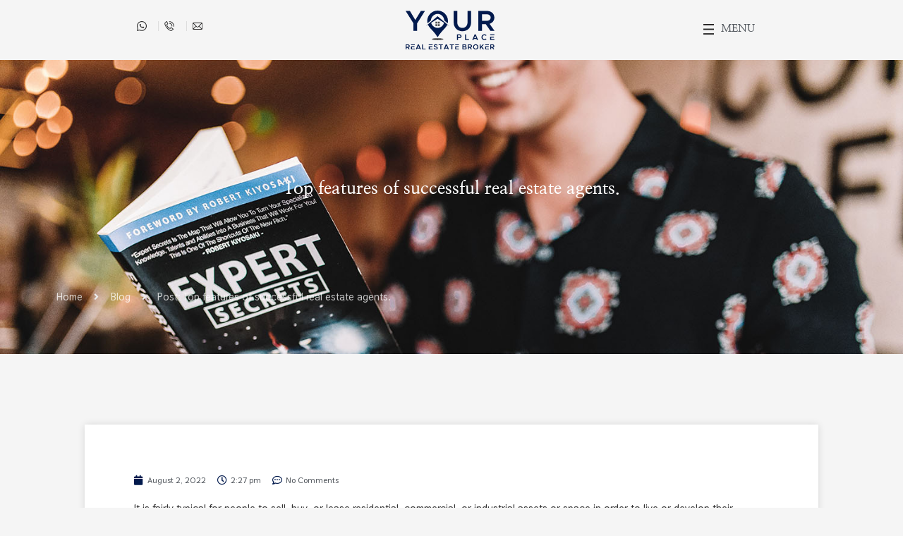

--- FILE ---
content_type: text/html; charset=UTF-8
request_url: https://www.yourplacedubai.com/blog/top-features-of-successful-real-estate-agents/
body_size: 28427
content:
<!doctype html>
<html lang="en-US">
<head><meta charset="UTF-8"><script>if(navigator.userAgent.match(/MSIE|Internet Explorer/i)||navigator.userAgent.match(/Trident\/7\..*?rv:11/i)){var href=document.location.href;if(!href.match(/[?&]nowprocket/)){if(href.indexOf("?")==-1){if(href.indexOf("#")==-1){document.location.href=href+"?nowprocket=1"}else{document.location.href=href.replace("#","?nowprocket=1#")}}else{if(href.indexOf("#")==-1){document.location.href=href+"&nowprocket=1"}else{document.location.href=href.replace("#","&nowprocket=1#")}}}}</script><script>class RocketLazyLoadScripts{constructor(){this.v="1.2.5.1",this.triggerEvents=["keydown","mousedown","mousemove","touchmove","touchstart","touchend","wheel"],this.userEventHandler=this._triggerListener.bind(this),this.touchStartHandler=this._onTouchStart.bind(this),this.touchMoveHandler=this._onTouchMove.bind(this),this.touchEndHandler=this._onTouchEnd.bind(this),this.clickHandler=this._onClick.bind(this),this.interceptedClicks=[],this.interceptedClickListeners=[],this._interceptClickListeners(this),window.addEventListener("pageshow",e=>{this.persisted=e.persisted,this.everythingLoaded&&this._triggerLastFunctions()}),document.addEventListener("DOMContentLoaded",()=>{this._preconnect3rdParties()}),this.delayedScripts={normal:[],async:[],defer:[]},this.trash=[],this.allJQueries=[]}_addUserInteractionListener(e){if(document.hidden){e._triggerListener();return}this.triggerEvents.forEach(t=>window.addEventListener(t,e.userEventHandler,{passive:!0})),window.addEventListener("touchstart",e.touchStartHandler,{passive:!0}),window.addEventListener("mousedown",e.touchStartHandler),document.addEventListener("visibilitychange",e.userEventHandler)}_removeUserInteractionListener(){this.triggerEvents.forEach(e=>window.removeEventListener(e,this.userEventHandler,{passive:!0})),document.removeEventListener("visibilitychange",this.userEventHandler)}_onTouchStart(e){"HTML"!==e.target.tagName&&(window.addEventListener("touchend",this.touchEndHandler),window.addEventListener("mouseup",this.touchEndHandler),window.addEventListener("touchmove",this.touchMoveHandler,{passive:!0}),window.addEventListener("mousemove",this.touchMoveHandler),e.target.addEventListener("click",this.clickHandler),this._disableOtherEventListeners(e.target,!0),this._renameDOMAttribute(e.target,"onclick","rocket-onclick"),this._pendingClickStarted())}_onTouchMove(e){window.removeEventListener("touchend",this.touchEndHandler),window.removeEventListener("mouseup",this.touchEndHandler),window.removeEventListener("touchmove",this.touchMoveHandler,{passive:!0}),window.removeEventListener("mousemove",this.touchMoveHandler),e.target.removeEventListener("click",this.clickHandler),this._disableOtherEventListeners(e.target,!1),this._renameDOMAttribute(e.target,"rocket-onclick","onclick"),this._pendingClickFinished()}_onTouchEnd(){window.removeEventListener("touchend",this.touchEndHandler),window.removeEventListener("mouseup",this.touchEndHandler),window.removeEventListener("touchmove",this.touchMoveHandler,{passive:!0}),window.removeEventListener("mousemove",this.touchMoveHandler)}_onClick(e){e.target.removeEventListener("click",this.clickHandler),this._disableOtherEventListeners(e.target,!1),this._renameDOMAttribute(e.target,"rocket-onclick","onclick"),this.interceptedClicks.push(e),e.preventDefault(),e.stopPropagation(),e.stopImmediatePropagation(),this._pendingClickFinished()}_replayClicks(){window.removeEventListener("touchstart",this.touchStartHandler,{passive:!0}),window.removeEventListener("mousedown",this.touchStartHandler),this.interceptedClicks.forEach(e=>{e.target.dispatchEvent(new MouseEvent("click",{view:e.view,bubbles:!0,cancelable:!0}))})}_interceptClickListeners(e){EventTarget.prototype.addEventListenerBase=EventTarget.prototype.addEventListener,EventTarget.prototype.addEventListener=function(t,i,r){"click"!==t||e.windowLoaded||i===e.clickHandler||e.interceptedClickListeners.push({target:this,func:i,options:r}),(this||window).addEventListenerBase(t,i,r)}}_disableOtherEventListeners(e,t){this.interceptedClickListeners.forEach(i=>{i.target===e&&(t?e.removeEventListener("click",i.func,i.options):e.addEventListener("click",i.func,i.options))}),e.parentNode!==document.documentElement&&this._disableOtherEventListeners(e.parentNode,t)}_waitForPendingClicks(){return new Promise(e=>{this._isClickPending?this._pendingClickFinished=e:e()})}_pendingClickStarted(){this._isClickPending=!0}_pendingClickFinished(){this._isClickPending=!1}_renameDOMAttribute(e,t,i){e.hasAttribute&&e.hasAttribute(t)&&(event.target.setAttribute(i,event.target.getAttribute(t)),event.target.removeAttribute(t))}_triggerListener(){this._removeUserInteractionListener(this),"loading"===document.readyState?document.addEventListener("DOMContentLoaded",this._loadEverythingNow.bind(this)):this._loadEverythingNow()}_preconnect3rdParties(){let e=[];document.querySelectorAll("script[type=rocketlazyloadscript][data-rocket-src]").forEach(t=>{let i=t.getAttribute("data-rocket-src");if(i&&0!==i.indexOf("data:")){0===i.indexOf("//")&&(i=location.protocol+i);try{let r=new URL(i).origin;r!==location.origin&&e.push({src:r,crossOrigin:t.crossOrigin||"module"===t.getAttribute("data-rocket-type")})}catch(n){}}}),e=[...new Map(e.map(e=>[JSON.stringify(e),e])).values()],this._batchInjectResourceHints(e,"preconnect")}async _loadEverythingNow(){this.lastBreath=Date.now(),this._delayEventListeners(this),this._delayJQueryReady(this),this._handleDocumentWrite(),this._registerAllDelayedScripts(),this._preloadAllScripts(),await this._loadScriptsFromList(this.delayedScripts.normal),await this._loadScriptsFromList(this.delayedScripts.defer),await this._loadScriptsFromList(this.delayedScripts.async);try{await this._triggerDOMContentLoaded(),await this._pendingWebpackRequests(this),await this._triggerWindowLoad()}catch(e){console.error(e)}window.dispatchEvent(new Event("rocket-allScriptsLoaded")),this.everythingLoaded=!0,this._waitForPendingClicks().then(()=>{this._replayClicks()}),this._emptyTrash()}_registerAllDelayedScripts(){document.querySelectorAll("script[type=rocketlazyloadscript]").forEach(e=>{e.hasAttribute("data-rocket-src")?e.hasAttribute("async")&&!1!==e.async?this.delayedScripts.async.push(e):e.hasAttribute("defer")&&!1!==e.defer||"module"===e.getAttribute("data-rocket-type")?this.delayedScripts.defer.push(e):this.delayedScripts.normal.push(e):this.delayedScripts.normal.push(e)})}async _transformScript(e){if(await this._littleBreath(),!0===e.noModule&&"noModule"in HTMLScriptElement.prototype){e.setAttribute("data-rocket-status","skipped");return}return new Promise(t=>{let i;function r(){(i||e).setAttribute("data-rocket-status","executed"),t()}try{if(navigator.userAgent.indexOf("Firefox/")>0||""===navigator.vendor)i=document.createElement("script"),[...e.attributes].forEach(e=>{let t=e.nodeName;"type"!==t&&("data-rocket-type"===t&&(t="type"),"data-rocket-src"===t&&(t="src"),i.setAttribute(t,e.nodeValue))}),e.text&&(i.text=e.text),i.hasAttribute("src")?(i.addEventListener("load",r),i.addEventListener("error",function(){i.setAttribute("data-rocket-status","failed"),t()}),setTimeout(()=>{i.isConnected||t()},1)):(i.text=e.text,r()),e.parentNode.replaceChild(i,e);else{let n=e.getAttribute("data-rocket-type"),s=e.getAttribute("data-rocket-src");n?(e.type=n,e.removeAttribute("data-rocket-type")):e.removeAttribute("type"),e.addEventListener("load",r),e.addEventListener("error",function(){e.setAttribute("data-rocket-status","failed"),t()}),s?(e.removeAttribute("data-rocket-src"),e.src=s):e.src="data:text/javascript;base64,"+window.btoa(unescape(encodeURIComponent(e.text)))}}catch(a){e.setAttribute("data-rocket-status","failed"),t()}})}async _loadScriptsFromList(e){let t=e.shift();return t&&t.isConnected?(await this._transformScript(t),this._loadScriptsFromList(e)):Promise.resolve()}_preloadAllScripts(){this._batchInjectResourceHints([...this.delayedScripts.normal,...this.delayedScripts.defer,...this.delayedScripts.async],"preload")}_batchInjectResourceHints(e,t){var i=document.createDocumentFragment();e.forEach(e=>{let r=e.getAttribute&&e.getAttribute("data-rocket-src")||e.src;if(r){let n=document.createElement("link");n.href=r,n.rel=t,"preconnect"!==t&&(n.as="script"),e.getAttribute&&"module"===e.getAttribute("data-rocket-type")&&(n.crossOrigin=!0),e.crossOrigin&&(n.crossOrigin=e.crossOrigin),e.integrity&&(n.integrity=e.integrity),i.appendChild(n),this.trash.push(n)}}),document.head.appendChild(i)}_delayEventListeners(e){let t={};function i(i,r){return t[r].eventsToRewrite.indexOf(i)>=0&&!e.everythingLoaded?"rocket-"+i:i}function r(e,r){var n;!t[n=e]&&(t[n]={originalFunctions:{add:n.addEventListener,remove:n.removeEventListener},eventsToRewrite:[]},n.addEventListener=function(){arguments[0]=i(arguments[0],n),t[n].originalFunctions.add.apply(n,arguments)},n.removeEventListener=function(){arguments[0]=i(arguments[0],n),t[n].originalFunctions.remove.apply(n,arguments)}),t[e].eventsToRewrite.push(r)}function n(t,i){let r=t[i];t[i]=null,Object.defineProperty(t,i,{get:()=>r||function(){},set(n){e.everythingLoaded?r=n:t["rocket"+i]=r=n}})}r(document,"DOMContentLoaded"),r(window,"DOMContentLoaded"),r(window,"load"),r(window,"pageshow"),r(document,"readystatechange"),n(document,"onreadystatechange"),n(window,"onload"),n(window,"onpageshow")}_delayJQueryReady(e){let t;function i(t){return e.everythingLoaded?t:t.split(" ").map(e=>"load"===e||0===e.indexOf("load.")?"rocket-jquery-load":e).join(" ")}function r(r){if(r&&r.fn&&!e.allJQueries.includes(r)){r.fn.ready=r.fn.init.prototype.ready=function(t){return e.domReadyFired?t.bind(document)(r):document.addEventListener("rocket-DOMContentLoaded",()=>t.bind(document)(r)),r([])};let n=r.fn.on;r.fn.on=r.fn.init.prototype.on=function(){return this[0]===window&&("string"==typeof arguments[0]||arguments[0]instanceof String?arguments[0]=i(arguments[0]):"object"==typeof arguments[0]&&Object.keys(arguments[0]).forEach(e=>{let t=arguments[0][e];delete arguments[0][e],arguments[0][i(e)]=t})),n.apply(this,arguments),this},e.allJQueries.push(r)}t=r}r(window.jQuery),Object.defineProperty(window,"jQuery",{get:()=>t,set(e){r(e)}})}async _pendingWebpackRequests(e){let t=document.querySelector("script[data-webpack]");async function i(){return new Promise(e=>{t.addEventListener("load",e),t.addEventListener("error",e)})}t&&(await i(),await e._requestAnimFrame(),await e._pendingWebpackRequests(e))}async _triggerDOMContentLoaded(){this.domReadyFired=!0,await this._littleBreath(),document.dispatchEvent(new Event("rocket-readystatechange")),await this._littleBreath(),document.rocketonreadystatechange&&document.rocketonreadystatechange(),await this._littleBreath(),document.dispatchEvent(new Event("rocket-DOMContentLoaded")),await this._littleBreath(),window.dispatchEvent(new Event("rocket-DOMContentLoaded"))}async _triggerWindowLoad(){await this._littleBreath(),document.dispatchEvent(new Event("rocket-readystatechange")),await this._littleBreath(),document.rocketonreadystatechange&&document.rocketonreadystatechange(),await this._littleBreath(),window.dispatchEvent(new Event("rocket-load")),await this._littleBreath(),window.rocketonload&&window.rocketonload(),await this._littleBreath(),this.allJQueries.forEach(e=>e(window).trigger("rocket-jquery-load")),await this._littleBreath();let e=new Event("rocket-pageshow");e.persisted=this.persisted,window.dispatchEvent(e),await this._littleBreath(),window.rocketonpageshow&&window.rocketonpageshow({persisted:this.persisted}),this.windowLoaded=!0}_triggerLastFunctions(){document.onreadystatechange&&document.onreadystatechange(),window.onload&&window.onload(),window.onpageshow&&window.onpageshow({persisted:this.persisted})}_handleDocumentWrite(){let e=new Map;document.write=document.writeln=function(t){let i=document.currentScript;i||console.error("WPRocket unable to document.write this: "+t);let r=document.createRange(),n=i.parentElement,s=e.get(i);void 0===s&&(s=i.nextSibling,e.set(i,s));let a=document.createDocumentFragment();r.setStart(a,0),a.appendChild(r.createContextualFragment(t)),n.insertBefore(a,s)}}async _littleBreath(){Date.now()-this.lastBreath>45&&(await this._requestAnimFrame(),this.lastBreath=Date.now())}async _requestAnimFrame(){return document.hidden?new Promise(e=>setTimeout(e)):new Promise(e=>requestAnimationFrame(e))}_emptyTrash(){this.trash.forEach(e=>e.remove())}static run(){let e=new RocketLazyLoadScripts;e._addUserInteractionListener(e)}}RocketLazyLoadScripts.run();</script>
	
		<meta name="viewport" content="width=device-width, initial-scale=1">
	<link rel="profile" href="https://gmpg.org/xfn/11">
	<meta name='robots' content='index, follow, max-image-preview:large, max-snippet:-1, max-video-preview:-1' />

	<!-- This site is optimized with the Yoast SEO Premium plugin v21.9 (Yoast SEO v21.9.1) - https://yoast.com/wordpress/plugins/seo/ -->
	<title>Top features of successful real estate agents.</title>
	<meta name="description" content="A successful real estate agent must have excellent listening skills. When a client shares his or her views and requirements with his or her agent, he or she needs suitable attention." />
	<link rel="canonical" href="https://www.yourplacedubai.com/blog/top-features-of-successful-real-estate-agents/" />
	<meta property="og:locale" content="en_US" />
	<meta property="og:type" content="article" />
	<meta property="og:title" content="Top features of successful real estate agents." />
	<meta property="og:description" content="A successful real estate agent must have excellent listening skills. When a client shares his or her views and requirements with his or her agent, he or she needs suitable attention." />
	<meta property="og:url" content="https://www.yourplacedubai.com/blog/top-features-of-successful-real-estate-agents/" />
	<meta property="og:site_name" content="Your Place Real Estate Dubai" />
	<meta property="article:publisher" content="https://www.facebook.com/yourplacedubai" />
	<meta property="article:published_time" content="2022-08-02T10:27:23+00:00" />
	<meta property="article:modified_time" content="2022-09-29T08:13:15+00:00" />
	<meta property="og:image" content="https://www.yourplacedubai.com/wp-content/uploads/2022/08/real-estate-agent-Dubai.jpg" />
	<meta property="og:image:width" content="1500" />
	<meta property="og:image:height" content="1000" />
	<meta property="og:image:type" content="image/jpeg" />
	<meta name="author" content="admin@yourplacedubai.com" />
	<meta name="twitter:card" content="summary_large_image" />
	<meta name="twitter:label1" content="Written by" />
	<meta name="twitter:data1" content="admin@yourplacedubai.com" />
	<meta name="twitter:label2" content="Est. reading time" />
	<meta name="twitter:data2" content="4 minutes" />
	<script type="application/ld+json" class="yoast-schema-graph">{"@context":"https://schema.org","@graph":[{"@type":"Article","@id":"https://www.yourplacedubai.com/blog/top-features-of-successful-real-estate-agents/#article","isPartOf":{"@id":"https://www.yourplacedubai.com/blog/top-features-of-successful-real-estate-agents/"},"author":{"name":"admin@yourplacedubai.com","@id":"https://www.yourplacedubai.com/#/schema/person/0a49405b1fcfac4fbb6fcabac2e4c6e9"},"headline":"Top features of successful real estate agents.","datePublished":"2022-08-02T10:27:23+00:00","dateModified":"2022-09-29T08:13:15+00:00","mainEntityOfPage":{"@id":"https://www.yourplacedubai.com/blog/top-features-of-successful-real-estate-agents/"},"wordCount":869,"commentCount":0,"publisher":{"@id":"https://www.yourplacedubai.com/#organization"},"image":{"@id":"https://www.yourplacedubai.com/blog/top-features-of-successful-real-estate-agents/#primaryimage"},"thumbnailUrl":"https://www.yourplacedubai.com/wp-content/uploads/2022/08/real-estate-agent-Dubai.jpg","keywords":["Real Estate"],"articleSection":["Real Estate"],"inLanguage":"en-US","potentialAction":[{"@type":"CommentAction","name":"Comment","target":["https://www.yourplacedubai.com/blog/top-features-of-successful-real-estate-agents/#respond"]}]},{"@type":"WebPage","@id":"https://www.yourplacedubai.com/blog/top-features-of-successful-real-estate-agents/","url":"https://www.yourplacedubai.com/blog/top-features-of-successful-real-estate-agents/","name":"Top features of successful real estate agents.","isPartOf":{"@id":"https://www.yourplacedubai.com/#website"},"primaryImageOfPage":{"@id":"https://www.yourplacedubai.com/blog/top-features-of-successful-real-estate-agents/#primaryimage"},"image":{"@id":"https://www.yourplacedubai.com/blog/top-features-of-successful-real-estate-agents/#primaryimage"},"thumbnailUrl":"https://www.yourplacedubai.com/wp-content/uploads/2022/08/real-estate-agent-Dubai.jpg","datePublished":"2022-08-02T10:27:23+00:00","dateModified":"2022-09-29T08:13:15+00:00","description":"A successful real estate agent must have excellent listening skills. When a client shares his or her views and requirements with his or her agent, he or she needs suitable attention.","breadcrumb":{"@id":"https://www.yourplacedubai.com/blog/top-features-of-successful-real-estate-agents/#breadcrumb"},"inLanguage":"en-US","potentialAction":[{"@type":"ReadAction","target":["https://www.yourplacedubai.com/blog/top-features-of-successful-real-estate-agents/"]}]},{"@type":"ImageObject","inLanguage":"en-US","@id":"https://www.yourplacedubai.com/blog/top-features-of-successful-real-estate-agents/#primaryimage","url":"https://www.yourplacedubai.com/wp-content/uploads/2022/08/real-estate-agent-Dubai.jpg","contentUrl":"https://www.yourplacedubai.com/wp-content/uploads/2022/08/real-estate-agent-Dubai.jpg","width":1500,"height":1000,"caption":"real estate agent"},{"@type":"BreadcrumbList","@id":"https://www.yourplacedubai.com/blog/top-features-of-successful-real-estate-agents/#breadcrumb","itemListElement":[{"@type":"ListItem","position":1,"name":"Home","item":"https://www.yourplacedubai.com/"},{"@type":"ListItem","position":2,"name":"Blog","item":"https://www.yourplacedubai.com/blog/"},{"@type":"ListItem","position":3,"name":"Top features of successful real estate agents."}]},{"@type":"WebSite","@id":"https://www.yourplacedubai.com/#website","url":"https://www.yourplacedubai.com/","name":"Your Place Real Estate Dubai","description":"","publisher":{"@id":"https://www.yourplacedubai.com/#organization"},"potentialAction":[{"@type":"SearchAction","target":{"@type":"EntryPoint","urlTemplate":"https://www.yourplacedubai.com/?s={search_term_string}"},"query-input":"required name=search_term_string"}],"inLanguage":"en-US"},{"@type":"Organization","@id":"https://www.yourplacedubai.com/#organization","name":"Your Place Real Estate Off Plan Property in Dubai","url":"https://www.yourplacedubai.com/","logo":{"@type":"ImageObject","inLanguage":"en-US","@id":"https://www.yourplacedubai.com/#/schema/logo/image/","url":"https://www.yourplacedubai.com/wp-content/uploads/2022/07/favicon-yp.svg","contentUrl":"https://www.yourplacedubai.com/wp-content/uploads/2022/07/favicon-yp.svg","width":326.47,"height":176.27,"caption":"Your Place Real Estate Off Plan Property in Dubai"},"image":{"@id":"https://www.yourplacedubai.com/#/schema/logo/image/"},"sameAs":["https://www.facebook.com/yourplacedubai","https://www.instagram.com/yourplace.ae/"]},{"@type":"Person","@id":"https://www.yourplacedubai.com/#/schema/person/0a49405b1fcfac4fbb6fcabac2e4c6e9","name":"admin@yourplacedubai.com","image":{"@type":"ImageObject","inLanguage":"en-US","@id":"https://www.yourplacedubai.com/#/schema/person/image/","url":"https://secure.gravatar.com/avatar/fca33f1ac09cac7bf152585f4a4dcef6d0fc9174d48dbd73073d685ffa1c941c?s=96&d=mm&r=g","contentUrl":"https://secure.gravatar.com/avatar/fca33f1ac09cac7bf152585f4a4dcef6d0fc9174d48dbd73073d685ffa1c941c?s=96&d=mm&r=g","caption":"admin@yourplacedubai.com"},"sameAs":["https://www.yourplacedubai.com"],"url":"https://www.yourplacedubai.com/blog/author/adminyourplacedubai-com/"}]}</script>
	<!-- / Yoast SEO Premium plugin. -->


<link rel='dns-prefetch' href='//www.yourplacedubai.com' />
<link rel="alternate" title="oEmbed (JSON)" type="application/json+oembed" href="https://www.yourplacedubai.com/wp-json/oembed/1.0/embed?url=https%3A%2F%2Fwww.yourplacedubai.com%2Fblog%2Ftop-features-of-successful-real-estate-agents%2F" />
<link rel="alternate" title="oEmbed (XML)" type="text/xml+oembed" href="https://www.yourplacedubai.com/wp-json/oembed/1.0/embed?url=https%3A%2F%2Fwww.yourplacedubai.com%2Fblog%2Ftop-features-of-successful-real-estate-agents%2F&#038;format=xml" />
<style id='wp-img-auto-sizes-contain-inline-css'>
img:is([sizes=auto i],[sizes^="auto," i]){contain-intrinsic-size:3000px 1500px}
/*# sourceURL=wp-img-auto-sizes-contain-inline-css */
</style>
<link data-minify="1" rel='stylesheet' id='bdt-uikit-css' href='https://www.yourplacedubai.com/wp-content/cache/min/1/wp-content/plugins/bdthemes-element-pack/assets/css/bdt-uikit.css?ver=1748507571' media='all' />
<link data-minify="1" rel='stylesheet' id='ep-helper-css' href='https://www.yourplacedubai.com/wp-content/cache/min/1/wp-content/plugins/bdthemes-element-pack/assets/css/ep-helper.css?ver=1748507571' media='all' />
<style id='wp-emoji-styles-inline-css'>

	img.wp-smiley, img.emoji {
		display: inline !important;
		border: none !important;
		box-shadow: none !important;
		height: 1em !important;
		width: 1em !important;
		margin: 0 0.07em !important;
		vertical-align: -0.1em !important;
		background: none !important;
		padding: 0 !important;
	}
/*# sourceURL=wp-emoji-styles-inline-css */
</style>
<link rel='stylesheet' id='wp-block-library-css' href='https://www.yourplacedubai.com/wp-includes/css/dist/block-library/style.min.css?ver=6.9' media='all' />
<style id='global-styles-inline-css'>
:root{--wp--preset--aspect-ratio--square: 1;--wp--preset--aspect-ratio--4-3: 4/3;--wp--preset--aspect-ratio--3-4: 3/4;--wp--preset--aspect-ratio--3-2: 3/2;--wp--preset--aspect-ratio--2-3: 2/3;--wp--preset--aspect-ratio--16-9: 16/9;--wp--preset--aspect-ratio--9-16: 9/16;--wp--preset--color--black: #000000;--wp--preset--color--cyan-bluish-gray: #abb8c3;--wp--preset--color--white: #ffffff;--wp--preset--color--pale-pink: #f78da7;--wp--preset--color--vivid-red: #cf2e2e;--wp--preset--color--luminous-vivid-orange: #ff6900;--wp--preset--color--luminous-vivid-amber: #fcb900;--wp--preset--color--light-green-cyan: #7bdcb5;--wp--preset--color--vivid-green-cyan: #00d084;--wp--preset--color--pale-cyan-blue: #8ed1fc;--wp--preset--color--vivid-cyan-blue: #0693e3;--wp--preset--color--vivid-purple: #9b51e0;--wp--preset--gradient--vivid-cyan-blue-to-vivid-purple: linear-gradient(135deg,rgb(6,147,227) 0%,rgb(155,81,224) 100%);--wp--preset--gradient--light-green-cyan-to-vivid-green-cyan: linear-gradient(135deg,rgb(122,220,180) 0%,rgb(0,208,130) 100%);--wp--preset--gradient--luminous-vivid-amber-to-luminous-vivid-orange: linear-gradient(135deg,rgb(252,185,0) 0%,rgb(255,105,0) 100%);--wp--preset--gradient--luminous-vivid-orange-to-vivid-red: linear-gradient(135deg,rgb(255,105,0) 0%,rgb(207,46,46) 100%);--wp--preset--gradient--very-light-gray-to-cyan-bluish-gray: linear-gradient(135deg,rgb(238,238,238) 0%,rgb(169,184,195) 100%);--wp--preset--gradient--cool-to-warm-spectrum: linear-gradient(135deg,rgb(74,234,220) 0%,rgb(151,120,209) 20%,rgb(207,42,186) 40%,rgb(238,44,130) 60%,rgb(251,105,98) 80%,rgb(254,248,76) 100%);--wp--preset--gradient--blush-light-purple: linear-gradient(135deg,rgb(255,206,236) 0%,rgb(152,150,240) 100%);--wp--preset--gradient--blush-bordeaux: linear-gradient(135deg,rgb(254,205,165) 0%,rgb(254,45,45) 50%,rgb(107,0,62) 100%);--wp--preset--gradient--luminous-dusk: linear-gradient(135deg,rgb(255,203,112) 0%,rgb(199,81,192) 50%,rgb(65,88,208) 100%);--wp--preset--gradient--pale-ocean: linear-gradient(135deg,rgb(255,245,203) 0%,rgb(182,227,212) 50%,rgb(51,167,181) 100%);--wp--preset--gradient--electric-grass: linear-gradient(135deg,rgb(202,248,128) 0%,rgb(113,206,126) 100%);--wp--preset--gradient--midnight: linear-gradient(135deg,rgb(2,3,129) 0%,rgb(40,116,252) 100%);--wp--preset--font-size--small: 13px;--wp--preset--font-size--medium: 20px;--wp--preset--font-size--large: 36px;--wp--preset--font-size--x-large: 42px;--wp--preset--spacing--20: 0.44rem;--wp--preset--spacing--30: 0.67rem;--wp--preset--spacing--40: 1rem;--wp--preset--spacing--50: 1.5rem;--wp--preset--spacing--60: 2.25rem;--wp--preset--spacing--70: 3.38rem;--wp--preset--spacing--80: 5.06rem;--wp--preset--shadow--natural: 6px 6px 9px rgba(0, 0, 0, 0.2);--wp--preset--shadow--deep: 12px 12px 50px rgba(0, 0, 0, 0.4);--wp--preset--shadow--sharp: 6px 6px 0px rgba(0, 0, 0, 0.2);--wp--preset--shadow--outlined: 6px 6px 0px -3px rgb(255, 255, 255), 6px 6px rgb(0, 0, 0);--wp--preset--shadow--crisp: 6px 6px 0px rgb(0, 0, 0);}:where(.is-layout-flex){gap: 0.5em;}:where(.is-layout-grid){gap: 0.5em;}body .is-layout-flex{display: flex;}.is-layout-flex{flex-wrap: wrap;align-items: center;}.is-layout-flex > :is(*, div){margin: 0;}body .is-layout-grid{display: grid;}.is-layout-grid > :is(*, div){margin: 0;}:where(.wp-block-columns.is-layout-flex){gap: 2em;}:where(.wp-block-columns.is-layout-grid){gap: 2em;}:where(.wp-block-post-template.is-layout-flex){gap: 1.25em;}:where(.wp-block-post-template.is-layout-grid){gap: 1.25em;}.has-black-color{color: var(--wp--preset--color--black) !important;}.has-cyan-bluish-gray-color{color: var(--wp--preset--color--cyan-bluish-gray) !important;}.has-white-color{color: var(--wp--preset--color--white) !important;}.has-pale-pink-color{color: var(--wp--preset--color--pale-pink) !important;}.has-vivid-red-color{color: var(--wp--preset--color--vivid-red) !important;}.has-luminous-vivid-orange-color{color: var(--wp--preset--color--luminous-vivid-orange) !important;}.has-luminous-vivid-amber-color{color: var(--wp--preset--color--luminous-vivid-amber) !important;}.has-light-green-cyan-color{color: var(--wp--preset--color--light-green-cyan) !important;}.has-vivid-green-cyan-color{color: var(--wp--preset--color--vivid-green-cyan) !important;}.has-pale-cyan-blue-color{color: var(--wp--preset--color--pale-cyan-blue) !important;}.has-vivid-cyan-blue-color{color: var(--wp--preset--color--vivid-cyan-blue) !important;}.has-vivid-purple-color{color: var(--wp--preset--color--vivid-purple) !important;}.has-black-background-color{background-color: var(--wp--preset--color--black) !important;}.has-cyan-bluish-gray-background-color{background-color: var(--wp--preset--color--cyan-bluish-gray) !important;}.has-white-background-color{background-color: var(--wp--preset--color--white) !important;}.has-pale-pink-background-color{background-color: var(--wp--preset--color--pale-pink) !important;}.has-vivid-red-background-color{background-color: var(--wp--preset--color--vivid-red) !important;}.has-luminous-vivid-orange-background-color{background-color: var(--wp--preset--color--luminous-vivid-orange) !important;}.has-luminous-vivid-amber-background-color{background-color: var(--wp--preset--color--luminous-vivid-amber) !important;}.has-light-green-cyan-background-color{background-color: var(--wp--preset--color--light-green-cyan) !important;}.has-vivid-green-cyan-background-color{background-color: var(--wp--preset--color--vivid-green-cyan) !important;}.has-pale-cyan-blue-background-color{background-color: var(--wp--preset--color--pale-cyan-blue) !important;}.has-vivid-cyan-blue-background-color{background-color: var(--wp--preset--color--vivid-cyan-blue) !important;}.has-vivid-purple-background-color{background-color: var(--wp--preset--color--vivid-purple) !important;}.has-black-border-color{border-color: var(--wp--preset--color--black) !important;}.has-cyan-bluish-gray-border-color{border-color: var(--wp--preset--color--cyan-bluish-gray) !important;}.has-white-border-color{border-color: var(--wp--preset--color--white) !important;}.has-pale-pink-border-color{border-color: var(--wp--preset--color--pale-pink) !important;}.has-vivid-red-border-color{border-color: var(--wp--preset--color--vivid-red) !important;}.has-luminous-vivid-orange-border-color{border-color: var(--wp--preset--color--luminous-vivid-orange) !important;}.has-luminous-vivid-amber-border-color{border-color: var(--wp--preset--color--luminous-vivid-amber) !important;}.has-light-green-cyan-border-color{border-color: var(--wp--preset--color--light-green-cyan) !important;}.has-vivid-green-cyan-border-color{border-color: var(--wp--preset--color--vivid-green-cyan) !important;}.has-pale-cyan-blue-border-color{border-color: var(--wp--preset--color--pale-cyan-blue) !important;}.has-vivid-cyan-blue-border-color{border-color: var(--wp--preset--color--vivid-cyan-blue) !important;}.has-vivid-purple-border-color{border-color: var(--wp--preset--color--vivid-purple) !important;}.has-vivid-cyan-blue-to-vivid-purple-gradient-background{background: var(--wp--preset--gradient--vivid-cyan-blue-to-vivid-purple) !important;}.has-light-green-cyan-to-vivid-green-cyan-gradient-background{background: var(--wp--preset--gradient--light-green-cyan-to-vivid-green-cyan) !important;}.has-luminous-vivid-amber-to-luminous-vivid-orange-gradient-background{background: var(--wp--preset--gradient--luminous-vivid-amber-to-luminous-vivid-orange) !important;}.has-luminous-vivid-orange-to-vivid-red-gradient-background{background: var(--wp--preset--gradient--luminous-vivid-orange-to-vivid-red) !important;}.has-very-light-gray-to-cyan-bluish-gray-gradient-background{background: var(--wp--preset--gradient--very-light-gray-to-cyan-bluish-gray) !important;}.has-cool-to-warm-spectrum-gradient-background{background: var(--wp--preset--gradient--cool-to-warm-spectrum) !important;}.has-blush-light-purple-gradient-background{background: var(--wp--preset--gradient--blush-light-purple) !important;}.has-blush-bordeaux-gradient-background{background: var(--wp--preset--gradient--blush-bordeaux) !important;}.has-luminous-dusk-gradient-background{background: var(--wp--preset--gradient--luminous-dusk) !important;}.has-pale-ocean-gradient-background{background: var(--wp--preset--gradient--pale-ocean) !important;}.has-electric-grass-gradient-background{background: var(--wp--preset--gradient--electric-grass) !important;}.has-midnight-gradient-background{background: var(--wp--preset--gradient--midnight) !important;}.has-small-font-size{font-size: var(--wp--preset--font-size--small) !important;}.has-medium-font-size{font-size: var(--wp--preset--font-size--medium) !important;}.has-large-font-size{font-size: var(--wp--preset--font-size--large) !important;}.has-x-large-font-size{font-size: var(--wp--preset--font-size--x-large) !important;}
/*# sourceURL=global-styles-inline-css */
</style>

<style id='classic-theme-styles-inline-css'>
/*! This file is auto-generated */
.wp-block-button__link{color:#fff;background-color:#32373c;border-radius:9999px;box-shadow:none;text-decoration:none;padding:calc(.667em + 2px) calc(1.333em + 2px);font-size:1.125em}.wp-block-file__button{background:#32373c;color:#fff;text-decoration:none}
/*# sourceURL=/wp-includes/css/classic-themes.min.css */
</style>
<link data-minify="1" rel='stylesheet' id='jet-engine-frontend-css' href='https://www.yourplacedubai.com/wp-content/cache/min/1/wp-content/plugins/jet-engine/assets/css/frontend.css?ver=1748507572' media='all' />
<link rel='stylesheet' id='hello-elementor-css' href='https://www.yourplacedubai.com/wp-content/themes/hello-elementor/style.min.css?ver=2.6.1' media='all' />
<link rel='stylesheet' id='hello-elementor-theme-style-css' href='https://www.yourplacedubai.com/wp-content/themes/hello-elementor/theme.min.css?ver=2.6.1' media='all' />
<link rel='stylesheet' id='elementor-frontend-css' href='https://www.yourplacedubai.com/wp-content/plugins/elementor/assets/css/frontend.min.css?ver=3.28.3' media='all' />
<style id='elementor-frontend-inline-css'>
.elementor-1284 .elementor-element.elementor-element-31b6234:not(.elementor-motion-effects-element-type-background), .elementor-1284 .elementor-element.elementor-element-31b6234 > .elementor-motion-effects-container > .elementor-motion-effects-layer{background-image:url("https://www.yourplacedubai.com/wp-content/uploads/2022/08/real-estate-agent-Dubai.jpg");}
/*# sourceURL=elementor-frontend-inline-css */
</style>
<link rel='stylesheet' id='elementor-post-6-css' href='https://www.yourplacedubai.com/wp-content/uploads/elementor/css/post-6.css?ver=1745212054' media='all' />
<link rel='stylesheet' id='widget-icon-list-css' href='https://www.yourplacedubai.com/wp-content/plugins/elementor/assets/css/widget-icon-list.min.css?ver=3.28.3' media='all' />
<link rel='stylesheet' id='widget-image-css' href='https://www.yourplacedubai.com/wp-content/plugins/elementor/assets/css/widget-image.min.css?ver=3.28.3' media='all' />
<link rel='stylesheet' id='widget-divider-css' href='https://www.yourplacedubai.com/wp-content/plugins/elementor/assets/css/widget-divider.min.css?ver=3.28.3' media='all' />
<link rel='stylesheet' id='widget-heading-css' href='https://www.yourplacedubai.com/wp-content/plugins/elementor/assets/css/widget-heading.min.css?ver=3.28.3' media='all' />
<link rel='stylesheet' id='widget-post-info-css' href='https://www.yourplacedubai.com/wp-content/plugins/elementor-pro/assets/css/widget-post-info.min.css?ver=3.28.3' media='all' />
<link rel='stylesheet' id='elementor-icons-shared-0-css' href='https://www.yourplacedubai.com/wp-content/plugins/elementor/assets/lib/font-awesome/css/fontawesome.min.css?ver=5.15.3' media='all' />
<link data-minify="1" rel='stylesheet' id='elementor-icons-fa-regular-css' href='https://www.yourplacedubai.com/wp-content/cache/min/1/wp-content/plugins/elementor/assets/lib/font-awesome/css/regular.min.css?ver=1748507572' media='all' />
<link data-minify="1" rel='stylesheet' id='elementor-icons-fa-solid-css' href='https://www.yourplacedubai.com/wp-content/cache/min/1/wp-content/plugins/elementor/assets/lib/font-awesome/css/solid.min.css?ver=1748507572' media='all' />
<link data-minify="1" rel='stylesheet' id='swiper-css' href='https://www.yourplacedubai.com/wp-content/cache/min/1/wp-content/plugins/elementor/assets/lib/swiper/v8/css/swiper.min.css?ver=1748507572' media='all' />
<link rel='stylesheet' id='e-swiper-css' href='https://www.yourplacedubai.com/wp-content/plugins/elementor/assets/css/conditionals/e-swiper.min.css?ver=3.28.3' media='all' />
<link data-minify="1" rel='stylesheet' id='elementor-icons-css' href='https://www.yourplacedubai.com/wp-content/cache/min/1/wp-content/plugins/elementor/assets/lib/eicons/css/elementor-icons.min.css?ver=1748507572' media='all' />
<link data-minify="1" rel='stylesheet' id='ep-styles-css' href='https://www.yourplacedubai.com/wp-content/cache/min/1/wp-content/uploads/element-pack/minified/css/ep-styles.css?ver=1748507572' media='all' />
<link rel='stylesheet' id='elementor-post-10-css' href='https://www.yourplacedubai.com/wp-content/uploads/elementor/css/post-10.css?ver=1745212466' media='all' />
<link rel='stylesheet' id='elementor-post-194-css' href='https://www.yourplacedubai.com/wp-content/uploads/elementor/css/post-194.css?ver=1745213305' media='all' />
<link rel='stylesheet' id='elementor-post-1284-css' href='https://www.yourplacedubai.com/wp-content/uploads/elementor/css/post-1284.css?ver=1745213383' media='all' />
<link rel='stylesheet' id='elementor-post-1229-css' href='https://www.yourplacedubai.com/wp-content/uploads/elementor/css/post-1229.css?ver=1745213384' media='all' />
<link rel='stylesheet' id='jquery-chosen-css' href='https://www.yourplacedubai.com/wp-content/plugins/jet-search/assets/lib/chosen/chosen.min.css?ver=1.8.7' media='all' />
<link data-minify="1" rel='stylesheet' id='jet-search-css' href='https://www.yourplacedubai.com/wp-content/cache/min/1/wp-content/plugins/jet-search/assets/css/jet-search.css?ver=1748507572' media='all' />
<link data-minify="1" rel='stylesheet' id='elementor-gf-local-roboto-css' href='https://www.yourplacedubai.com/wp-content/cache/min/1/wp-content/uploads/elementor/google-fonts/css/roboto.css?ver=1748507572' media='all' />
<link data-minify="1" rel='stylesheet' id='elementor-gf-local-robotoslab-css' href='https://www.yourplacedubai.com/wp-content/cache/min/1/wp-content/uploads/elementor/google-fonts/css/robotoslab.css?ver=1748507572' media='all' />
<link data-minify="1" rel='stylesheet' id='elementor-gf-local-nanummyeongjo-css' href='https://www.yourplacedubai.com/wp-content/cache/min/1/wp-content/uploads/elementor/google-fonts/css/nanummyeongjo.css?ver=1748507572' media='all' />
<link data-minify="1" rel='stylesheet' id='elementor-gf-local-thasadith-css' href='https://www.yourplacedubai.com/wp-content/cache/min/1/wp-content/uploads/elementor/google-fonts/css/thasadith.css?ver=1748507572' media='all' />
<link data-minify="1" rel='stylesheet' id='elementor-gf-local-lato-css' href='https://www.yourplacedubai.com/wp-content/cache/min/1/wp-content/uploads/elementor/google-fonts/css/lato.css?ver=1748507572' media='all' />
<link data-minify="1" rel='stylesheet' id='elementor-icons-fa-brands-css' href='https://www.yourplacedubai.com/wp-content/cache/min/1/wp-content/plugins/elementor/assets/lib/font-awesome/css/brands.min.css?ver=1748507572' media='all' />
<script type="rocketlazyloadscript" data-rocket-src="https://www.yourplacedubai.com/wp-includes/js/jquery/jquery.min.js?ver=3.7.1" id="jquery-core-js"></script>
<script type="rocketlazyloadscript" data-rocket-src="https://www.yourplacedubai.com/wp-includes/js/jquery/jquery-migrate.min.js?ver=3.4.1" id="jquery-migrate-js"></script>
<meta name="generator" content="WordPress 6.9" />
<link rel='shortlink' href='https://www.yourplacedubai.com/?p=1538' />
<!-- HFCM by 99 Robots - Snippet # 1: Google analytics -->
<!-- Global site tag (gtag.js) - Google Analytics -->
<script type="rocketlazyloadscript" async data-rocket-src="https://www.googletagmanager.com/gtag/js?id=UA-125437774-1"></script>
<script type="rocketlazyloadscript">
  window.dataLayer = window.dataLayer || [];
  function gtag(){dataLayer.push(arguments);}
  gtag('js', new Date());

  gtag('config', 'UA-125437774-1');
</script>

<!-- /end HFCM by 99 Robots -->
<meta name="generator" content="Elementor 3.28.3; features: additional_custom_breakpoints, e_local_google_fonts; settings: css_print_method-external, google_font-enabled, font_display-auto">
			<style>
				.e-con.e-parent:nth-of-type(n+4):not(.e-lazyloaded):not(.e-no-lazyload),
				.e-con.e-parent:nth-of-type(n+4):not(.e-lazyloaded):not(.e-no-lazyload) * {
					background-image: none !important;
				}
				@media screen and (max-height: 1024px) {
					.e-con.e-parent:nth-of-type(n+3):not(.e-lazyloaded):not(.e-no-lazyload),
					.e-con.e-parent:nth-of-type(n+3):not(.e-lazyloaded):not(.e-no-lazyload) * {
						background-image: none !important;
					}
				}
				@media screen and (max-height: 640px) {
					.e-con.e-parent:nth-of-type(n+2):not(.e-lazyloaded):not(.e-no-lazyload),
					.e-con.e-parent:nth-of-type(n+2):not(.e-lazyloaded):not(.e-no-lazyload) * {
						background-image: none !important;
					}
				}
			</style>
						<meta name="theme-color" content="#E1E1E14D">
			<link rel="icon" href="https://www.yourplacedubai.com/wp-content/uploads/2022/09/fav-icon.svg" sizes="32x32" />
<link rel="icon" href="https://www.yourplacedubai.com/wp-content/uploads/2022/09/fav-icon.svg" sizes="192x192" />
<link rel="apple-touch-icon" href="https://www.yourplacedubai.com/wp-content/uploads/2022/09/fav-icon.svg" />
<meta name="msapplication-TileImage" content="https://www.yourplacedubai.com/wp-content/uploads/2022/09/fav-icon.svg" />
		<style id="wp-custom-css">
			a {
     color: #003366;
}		</style>
		<noscript><style id="rocket-lazyload-nojs-css">.rll-youtube-player, [data-lazy-src]{display:none !important;}</style></noscript><link rel='stylesheet' id='elementor-post-261-css' href='https://www.yourplacedubai.com/wp-content/uploads/elementor/css/post-261.css?ver=1745212549' media='all' />
<link rel='stylesheet' id='widget-nav-menu-css' href='https://www.yourplacedubai.com/wp-content/plugins/elementor-pro/assets/css/widget-nav-menu.min.css?ver=3.28.3' media='all' />
<link rel='stylesheet' id='e-animation-fadeInRight-css' href='https://www.yourplacedubai.com/wp-content/plugins/elementor/assets/lib/animations/styles/fadeInRight.min.css?ver=3.28.3' media='all' />
<link rel='stylesheet' id='e-popup-css' href='https://www.yourplacedubai.com/wp-content/plugins/elementor-pro/assets/css/conditionals/popup.min.css?ver=3.28.3' media='all' />
<link data-minify="1" rel='stylesheet' id='jet-elements-css' href='https://www.yourplacedubai.com/wp-content/cache/min/1/wp-content/plugins/jet-elements/assets/css/jet-elements.css?ver=1748507572' media='all' />
</head>
<body class="wp-singular post-template-default single single-post postid-1538 single-format-standard wp-custom-logo wp-theme-hello-elementor elementor-default elementor-kit-6 elementor-page-1284">


<a class="skip-link screen-reader-text" href="#content">
	Skip to content</a>

		<div data-elementor-type="header" data-elementor-id="10" class="elementor elementor-10 elementor-location-header" data-elementor-post-type="elementor_library">
					<section class="elementor-section elementor-top-section elementor-element elementor-element-6664e71 elementor-section-content-middle elementor-section-boxed elementor-section-height-default elementor-section-height-default" data-id="6664e71" data-element_type="section" data-settings="{&quot;jet_parallax_layout_list&quot;:[]}">
						<div class="elementor-container elementor-column-gap-narrow">
					<div class="elementor-column elementor-col-100 elementor-top-column elementor-element elementor-element-a353682" data-id="a353682" data-element_type="column">
			<div class="elementor-widget-wrap elementor-element-populated">
						<section class="elementor-section elementor-inner-section elementor-element elementor-element-f073a25 elementor-section-boxed elementor-section-height-default elementor-section-height-default" data-id="f073a25" data-element_type="section" data-settings="{&quot;jet_parallax_layout_list&quot;:[]}">
						<div class="elementor-container elementor-column-gap-default">
					<div class="elementor-column elementor-col-33 elementor-inner-column elementor-element elementor-element-55f83b4" data-id="55f83b4" data-element_type="column">
			<div class="elementor-widget-wrap elementor-element-populated">
						<div class="elementor-element elementor-element-b9e2549 elementor-icon-list--layout-inline elementor-align-center elementor-list-item-link-full_width elementor-widget elementor-widget-icon-list" data-id="b9e2549" data-element_type="widget" data-widget_type="icon-list.default">
				<div class="elementor-widget-container">
							<ul class="elementor-icon-list-items elementor-inline-items">
							<li class="elementor-icon-list-item elementor-inline-item">
											<a href="https://wa.link/gzjaal">

												<span class="elementor-icon-list-icon">
							<svg xmlns:xlink="http://www.w3.org/1999/xlink" xmlns="http://www.w3.org/2000/svg" preserveAspectRatio="none" data-bbox="0 0 511.508 512" width="511.508" viewBox="0 0 511.508 512" height="512" data-type="shape" role="presentation" aria-hidden="true" aria-labelledby="svgcid-4o9gry9rgvhd"><title id="svgcid-4o9gry9rgvhd"></title><g stroke="#5E97FF" fill="#323232" stroke-width="0px"><path d="M435.922 74.352C387.824 26.434 323.84.027 255.742 0 187.797 0 123.711 26.383 75.297 74.29 26.797 122.276.063 186.05 0 253.628v.125c.008 40.902 10.754 82.164 31.152 119.828L.7 512l140.012-31.848c35.46 17.871 75.027 27.293 114.934 27.309h.101c67.934 0 132.02-26.387 180.441-74.297 48.543-48.027 75.29-111.719 75.32-179.34.02-67.144-26.82-130.883-75.585-179.472zM255.742 467.5h-.09c-35.832-.016-71.336-9.012-102.668-26.023l-6.62-3.594-93.102 21.176 20.222-91.907-3.898-6.722C50.203 327.004 39.96 290.105 39.96 253.71c.074-117.8 96.863-213.75 215.773-213.75 57.446.024 111.422 22.294 151.985 62.7 41.176 41.031 63.844 94.711 63.824 151.153-.047 117.828-96.856 213.687-215.8 213.687zm0 0" stroke="#5E97FF" fill="#323232" stroke-width="0px"></path><path d="M186.152 141.863h-11.21c-3.903 0-10.239 1.461-15.598 7.293-5.364 5.836-20.477 19.942-20.477 48.63s20.965 56.405 23.887 60.3c2.926 3.89 40.469 64.64 99.93 88.012 49.418 19.422 59.476 15.558 70.199 14.586 10.726-.97 34.613-14.102 39.488-27.715s4.875-25.285 3.414-27.723c-1.465-2.43-5.367-3.887-11.215-6.8-5.851-2.919-34.523-17.262-39.886-19.212-5.364-1.941-9.262-2.914-13.164 2.926-3.903 5.828-15.391 19.313-18.805 23.203-3.41 3.895-6.824 4.383-12.676 1.465-5.852-2.926-24.5-9.191-46.848-29.05-17.394-15.458-29.464-35.169-32.879-41.005-3.41-5.832-.363-8.988 2.57-11.898 2.63-2.61 6.18-6.18 9.106-9.582 2.922-3.406 3.754-5.836 5.707-9.727 1.95-3.89.973-7.296-.488-10.21-1.465-2.919-12.691-31.75-17.895-43.282h.004c-4.382-9.71-8.996-10.039-13.164-10.21zm0 0" stroke="#5E97FF" fill="#323232" stroke-width="0px"></path></g></svg>						</span>
										<span class="elementor-icon-list-text"></span>
											</a>
									</li>
								<li class="elementor-icon-list-item elementor-inline-item">
											<a href="tel:+97158117%207638">

												<span class="elementor-icon-list-icon">
							<svg xmlns:xlink="http://www.w3.org/1999/xlink" xmlns="http://www.w3.org/2000/svg" preserveAspectRatio="xMidYMid meet" data-bbox="25.087 23.563 150.109 152.937" viewBox="25.087 23.563 150.109 152.937" data-type="color" role="presentation" aria-hidden="true" aria-labelledby="svgcid-z8ksx7e2hcpd" width="150.109" height="152.937"><defs><style>#comp-khet5pbd svg [data-color="1"] {fill: #323232;}</style></defs><title id="svgcid-z8ksx7e2hcpd"></title><g><path d="M163.3 142.5c-13.4-12.3-28.5-20.9-32.8-23.2h-.1c-2.4-1.3-5.4-.8-7.4 1.2L112.1 131c-4.8-1.3-17.8-5.6-29.7-19.7-12-13.9-14.4-27.4-14.8-32.4l12-9.2c2.3-1.6 3.2-4.7 2.2-7.3-.7-2-6.9-19.9-17.7-36-1-1.5-2.5-2.4-4.1-2.7-1.7-.4-3.8.1-5 1.2-2.2 1.6-4.6 3.5-6.9 5.5C36.5 40.3 28 50.9 26.5 52.8c-1 1.3-1.5 2.7-1.4 4.3.2 3.8 2.7 37.7 34 74.2s64.2 44.3 67.9 45c.5.1.9.2 1.4.2 1.1 0 2.1-.3 3.1-.9 2.2-1.3 13.9-7.9 25.6-17.9 2.3-2 4.5-4 6.6-6 1.3-1.3 1.9-3 1.9-4.7-.3-1.7-1.1-3.3-2.3-4.5zM58.7 72c-1.3 1-2 2.5-2.1 4.2 0 2 0 21.7 17.5 42.1 17.7 20.8 38.1 23.7 38.9 23.8 1.6.2 3.3-.3 4.5-1.5l10.7-10.2c4.8 2.7 14.8 8.8 24.2 17-.8.7-1.6 1.5-2.5 2.2-9.1 7.8-18.2 13.5-22.4 15.9-6.9-1.7-34.2-10.4-60.4-41.2s-30.6-59-31.3-66.1c2.6-3.2 9.9-11.7 19.1-19.6.9-.8 1.7-1.5 2.6-2.1C64 47.2 68.4 57.9 70.4 63.1L58.7 72z" fill="#323232" data-color="1"></path><path d="M155.6 50.2c-13.7-15.3-32.4-24.3-52.8-25.4-3-.2-5.5 2.1-5.7 5.1-.1 1.5.4 2.8 1.4 3.9 1 1.1 2.3 1.6 3.8 1.8 17.5 1 33.6 8.7 45.3 21.8 11.7 13.1 17.6 30 16.7 47.6-.1 1.5.4 2.8 1.4 3.9 1 1.1 2.3 1.7 3.8 1.8h.2c2.9 0 5.2-2.2 5.4-5.1 1-20.5-5.8-40.2-19.5-55.4z" fill="#323232" data-color="1"></path><path d="M104.4 53.1c-1.5-.1-2.8.4-3.9 1.4-1.1 1-1.7 2.3-1.8 3.8-.2 3 2.1 5.6 5.1 5.7 9.1.6 17.3 4.6 23.4 11.2 6 6.8 9.1 15.5 8.6 24.6-.1 1.5.4 2.8 1.4 3.9 1 1.1 2.3 1.6 3.8 1.7h.3c2.9 0 5.2-2.2 5.4-5.1.7-11.9-3.4-23.5-11.3-32.4-8.2-8.9-19-14.1-31-14.8z" fill="#323232" data-color="1"></path></g></svg>						</span>
										<span class="elementor-icon-list-text"></span>
											</a>
									</li>
								<li class="elementor-icon-list-item elementor-inline-item">
											<a href="mailto:info@yourplace.ae">

												<span class="elementor-icon-list-icon">
							<svg xmlns:xlink="http://www.w3.org/1999/xlink" xmlns="http://www.w3.org/2000/svg" preserveAspectRatio="xMidYMid meet" data-bbox="0 76 512 360" viewBox="0 76 512 360" data-type="shape" role="presentation" aria-hidden="true" width="512" height="360"><g stroke="#5E97FF" fill="#242323" stroke-width="0px"><path d="M467 76H45C20.137 76 0 96.262 0 121v270c0 24.885 20.285 45 45 45h422c24.655 0 45-20.03 45-45V121c0-24.694-20.057-45-45-45zm-6.302 30L287.82 277.967c-8.5 8.5-19.8 13.18-31.82 13.18s-23.32-4.681-31.848-13.208L51.302 106h409.396zM30 384.894V127.125L159.638 256.08 30 384.894zM51.321 406l129.587-128.763 22.059 21.943c14.166 14.166 33 21.967 53.033 21.967s38.867-7.801 53.005-21.939l22.087-21.971L460.679 406H51.321zM482 384.894L352.362 256.08 482 127.125v257.769z" stroke="#5E97FF" fill="#242323" stroke-width="0px"></path></g></svg>						</span>
										<span class="elementor-icon-list-text"></span>
											</a>
									</li>
						</ul>
						</div>
				</div>
					</div>
		</div>
				<div class="elementor-column elementor-col-33 elementor-inner-column elementor-element elementor-element-ace29f8" data-id="ace29f8" data-element_type="column">
			<div class="elementor-widget-wrap elementor-element-populated">
						<div class="elementor-element elementor-element-e724fb4 elementor-widget elementor-widget-image" data-id="e724fb4" data-element_type="widget" data-widget_type="image.default">
				<div class="elementor-widget-container">
																<a href="https://www.yourplacedubai.com">
							<img fetchpriority="high" width="800" height="800" src="data:image/svg+xml,%3Csvg%20xmlns='http://www.w3.org/2000/svg'%20viewBox='0%200%20800%20800'%3E%3C/svg%3E" class="attachment-large size-large wp-image-2138" alt="" data-lazy-src="https://www.yourplacedubai.com/wp-content/uploads/2022/07/yp-logo-blue.svg" /><noscript><img fetchpriority="high" width="800" height="800" src="https://www.yourplacedubai.com/wp-content/uploads/2022/07/yp-logo-blue.svg" class="attachment-large size-large wp-image-2138" alt="" /></noscript>								</a>
															</div>
				</div>
					</div>
		</div>
				<div class="elementor-column elementor-col-33 elementor-inner-column elementor-element elementor-element-5e82db0" data-id="5e82db0" data-element_type="column">
			<div class="elementor-widget-wrap elementor-element-populated">
						<div class="elementor-element elementor-element-40d953a elementor-icon-list--layout-inline elementor-align-center elementor-mobile-align-right elementor-list-item-link-full_width elementor-widget elementor-widget-icon-list" data-id="40d953a" data-element_type="widget" data-widget_type="icon-list.default">
				<div class="elementor-widget-container">
							<ul class="elementor-icon-list-items elementor-inline-items">
							<li class="elementor-icon-list-item elementor-inline-item">
											<a href="#elementor-action%3Aaction%3Dpopup%3Aopen%26settings%3DeyJpZCI6IjI2MSIsInRvZ2dsZSI6ZmFsc2V9">

												<span class="elementor-icon-list-icon">
							<svg xmlns:xlink="http://www.w3.org/1999/xlink" xmlns="http://www.w3.org/2000/svg" preserveAspectRatio="none" data-bbox="20 49 160 102" viewBox="20 49 160 102" height="200" width="200" data-type="shape" role="presentation" aria-hidden="true" aria-labelledby="svgcid--ozcr088vttj2"><title id="svgcid--ozcr088vttj2"></title><g stroke="#5E97FF" fill="#242323" stroke-width="0px"><path d="M180 138.25V151H20v-12.75h160z" stroke="#5E97FF" fill="#242323" stroke-width="0px"></path><path d="M180 49v12.75H20V49h160z" stroke="#5E97FF" fill="#242323" stroke-width="0px"></path><path d="M180 93.625v12.75H20v-12.75h160z" stroke="#5E97FF" fill="#242323" stroke-width="0px"></path></g></svg>						</span>
										<span class="elementor-icon-list-text">MENU</span>
											</a>
									</li>
						</ul>
						</div>
				</div>
					</div>
		</div>
					</div>
		</section>
					</div>
		</div>
					</div>
		</section>
				</div>
				<div data-elementor-type="single-post" data-elementor-id="1284" class="elementor elementor-1284 elementor-location-single post-1538 post type-post status-publish format-standard has-post-thumbnail hentry category-real-estate tag-real-estate" data-elementor-post-type="elementor_library">
					<section class="elementor-section elementor-top-section elementor-element elementor-element-31b6234 elementor-section-full_width elementor-section-height-default elementor-section-height-default" data-id="31b6234" data-element_type="section" data-settings="{&quot;jet_parallax_layout_list&quot;:[],&quot;background_background&quot;:&quot;classic&quot;}">
							<div class="elementor-background-overlay"></div>
							<div class="elementor-container elementor-column-gap-default">
					<div class="elementor-column elementor-col-100 elementor-top-column elementor-element elementor-element-e45eea4" data-id="e45eea4" data-element_type="column">
			<div class="elementor-widget-wrap elementor-element-populated">
						<section class="elementor-section elementor-inner-section elementor-element elementor-element-d2a0ba0 elementor-section-boxed elementor-section-height-default elementor-section-height-default" data-id="d2a0ba0" data-element_type="section" data-settings="{&quot;jet_parallax_layout_list&quot;:[]}">
						<div class="elementor-container elementor-column-gap-default">
					<div class="elementor-column elementor-col-100 elementor-inner-column elementor-element elementor-element-6c713cb" data-id="6c713cb" data-element_type="column">
			<div class="elementor-widget-wrap elementor-element-populated">
						<div class="elementor-element elementor-element-a556e23 elementor-widget elementor-widget-heading" data-id="a556e23" data-element_type="widget" data-widget_type="heading.default">
				<div class="elementor-widget-container">
					<h1 class="elementor-heading-title elementor-size-default">Top features of successful real estate agents.</h1>				</div>
				</div>
					</div>
		</div>
					</div>
		</section>
				<section class="elementor-section elementor-inner-section elementor-element elementor-element-0826367 elementor-section-boxed elementor-section-height-default elementor-section-height-default" data-id="0826367" data-element_type="section" data-settings="{&quot;jet_parallax_layout_list&quot;:[]}">
						<div class="elementor-container elementor-column-gap-default">
					<div class="elementor-column elementor-col-100 elementor-inner-column elementor-element elementor-element-e72c2e1" data-id="e72c2e1" data-element_type="column">
			<div class="elementor-widget-wrap elementor-element-populated">
						<div class="elementor-element elementor-element-c09be41 elementor-icon-list--layout-inline elementor-list-item-link-full_width elementor-widget elementor-widget-icon-list" data-id="c09be41" data-element_type="widget" data-widget_type="icon-list.default">
				<div class="elementor-widget-container">
							<ul class="elementor-icon-list-items elementor-inline-items">
							<li class="elementor-icon-list-item elementor-inline-item">
											<a href="https://www.yourplacedubai.com/">

											<span class="elementor-icon-list-text">Home</span>
											</a>
									</li>
								<li class="elementor-icon-list-item elementor-inline-item">
											<a href="https://www.yourplacedubai.com/blog/">

												<span class="elementor-icon-list-icon">
							<i aria-hidden="true" class="fas fa-angle-right"></i>						</span>
										<span class="elementor-icon-list-text">Blog</span>
											</a>
									</li>
								<li class="elementor-icon-list-item elementor-inline-item">
											<span class="elementor-icon-list-icon">
							<i aria-hidden="true" class="fas fa-angle-right"></i>						</span>
										<span class="elementor-icon-list-text">Post: Top features of successful real estate agents.</span>
									</li>
						</ul>
						</div>
				</div>
					</div>
		</div>
					</div>
		</section>
					</div>
		</div>
					</div>
		</section>
				<section class="elementor-section elementor-top-section elementor-element elementor-element-a8aad1e elementor-section-boxed elementor-section-height-default elementor-section-height-default" data-id="a8aad1e" data-element_type="section" data-settings="{&quot;jet_parallax_layout_list&quot;:[]}">
						<div class="elementor-container elementor-column-gap-default">
					<div class="elementor-column elementor-col-100 elementor-top-column elementor-element elementor-element-6df8e2d" data-id="6df8e2d" data-element_type="column" data-settings="{&quot;background_background&quot;:&quot;classic&quot;}">
			<div class="elementor-widget-wrap elementor-element-populated">
						<div class="elementor-element elementor-element-4fd1e80 elementor-widget elementor-widget-post-info" data-id="4fd1e80" data-element_type="widget" data-widget_type="post-info.default">
				<div class="elementor-widget-container">
							<ul class="elementor-inline-items elementor-icon-list-items elementor-post-info">
								<li class="elementor-icon-list-item elementor-repeater-item-859d4bf elementor-inline-item" itemprop="datePublished">
						<a href="https://www.yourplacedubai.com/blog/2022/08/02/">
											<span class="elementor-icon-list-icon">
								<i aria-hidden="true" class="fas fa-calendar"></i>							</span>
									<span class="elementor-icon-list-text elementor-post-info__item elementor-post-info__item--type-date">
										<time>August 2, 2022</time>					</span>
									</a>
				</li>
				<li class="elementor-icon-list-item elementor-repeater-item-2a37bf3 elementor-inline-item">
										<span class="elementor-icon-list-icon">
								<i aria-hidden="true" class="far fa-clock"></i>							</span>
									<span class="elementor-icon-list-text elementor-post-info__item elementor-post-info__item--type-time">
										<time>2:27 pm</time>					</span>
								</li>
				<li class="elementor-icon-list-item elementor-repeater-item-4912a3c elementor-inline-item" itemprop="commentCount">
						<a href="https://www.yourplacedubai.com/blog/top-features-of-successful-real-estate-agents/#respond">
											<span class="elementor-icon-list-icon">
								<i aria-hidden="true" class="far fa-comment-dots"></i>							</span>
									<span class="elementor-icon-list-text elementor-post-info__item elementor-post-info__item--type-comments">
										No Comments					</span>
									</a>
				</li>
				</ul>
						</div>
				</div>
				<div class="elementor-element elementor-element-0e75898 elementor-widget elementor-widget-jet-listing-dynamic-field" data-id="0e75898" data-element_type="widget" data-widget_type="jet-listing-dynamic-field.default">
				<div class="elementor-widget-container">
					<div class="jet-listing jet-listing-dynamic-field display-inline"><div class="jet-listing-dynamic-field__inline-wrap"><div class="jet-listing-dynamic-field__content"><p>It is fairly typical for people to sell, buy, or lease residential, commercial, or industrial assets or space in order to live or develop their businesses or manufacturing facilities. Finding a suitable asset within your price range is getting more challenging if you are unfamiliar with the current market scenario and the location in which you wish to buy or lease any form of asset. Homeowners encounter similar issues when they desire to sell or rent their property but are unable to locate qualified purchasers. A licensed and competent professional real estate agent can assist you in resolving such challenges. There are many people that operate as professionals and provide a full range of real estate services to their clients, assisting them in making successful sell, rent, or purchase transactions. The following are the most important characteristics of a successful real estate agent.</p>
<h2>Sincerity and dependability</h2>
<p>A trustworthy real estate agent constantly works with integrity. He will not press his clients to buy an expensive asset. He also does not deceive his clientele by instilling a false feeling of urgency to sell assets. Property owners are wary about dealing with untrustworthy agents. As it is difficult to believe a person who forces its clients to finish the contract according to his own personal preferences.</p>
<h2>Outstanding Customer Service</h2>
<p>When a person chooses a professional real estate agent to receive property management services in order to sell, rent, or purchase any type of property, he or she expects a rapid response from the agent in the event of any questions. Customers become dissatisfied and disappointed if the agent does not respond to their phone calls/emails and does not offer suitable replies. Efficient agents respond to their clients more swiftly by quickly responding to your emails or even calling the customers directly. Working with an agent who responds quickly to inquiries has always felt comfortable.</p>
<h2>Areas of Interest</h2>
<p>Familiarity with various locations of the city is essential for working as a successful professional agent. If an agent has extensive knowledge of the area&#8217;s neighborhoods, schools, leisure, and entertainment facilities, he can assist you in making an informed selection. He will be able to educate his consumers in order to create a lucrative sale or buy transaction. He will also be able to better grasp your requirements and desires.</p>
<h2>Management Capabilities</h2>
<p>Even if an agent is honest and has strong command and understanding of the places he works in, he must be able to synchronize everything linked to his customers and their real estate transactions. He can quickly plan his client&#8217;s on-site visit and close the purchase in a timely manner. They must keep a to-do list for each property deal and respond to all phone calls and emails promptly.</p>
<h2>Communication Skills that Work</h2>
<p>Excellent communication skills are regarded as one of the most important characteristics that an agent must possess. People will appreciate and feel more at ease working with brokers that keep their customers up to date on the status of their property transaction, return phone calls promptly, and provide relevant information about available homes in the region. If an agent does not return most of his phone calls on promptly, he risks losing a lot of business.</p>
<h2>Ability to Listen</h2>
<p>A successful <a href="https://www.yourplace.ae/agents/">real estate agent</a> must have excellent listening skills. When a client shares his or her views and requirements with his or her agent, he or she need suitable attention. If an agent has a terrible temper, is unable to listen to and comprehend his clients, and works only on his own preconceptions, he is essentially harming his image. Customers often expect agents to pay close attention to them and ask several questions in order for them to fully comprehend the benefits of making a transaction or purchase.</p>
<h2>Online Appearance</h2>
<p>Most successful real estate agents have a personal website or have built up an agent profile on the internet to tell their consumers about themselves. They give important information on their websites to help clients choose them to manage their property buy or selling transaction. You may check their websites individually to uncover even better solutions. Customers may also view photos and learn more about the property and surrounding region. The agent&#8217;s website is really useful for quickly locating an asset of your choosing.</p>
<h2>Excellent Offline Connections</h2>
<p>Professional agents are frequently well connected with industry professionals such as attorneys, property inspectors, and potential developers who offer properties for sale. Professional real estate agents attend real estate seminars and events to network with industry professionals and novices. They also get the opportunity to meet new parties and professionals from adjacent towns. Agents with a strong network may also aid their clients by introducing them to lawyers and finding potential purchasers in nearby locations.</p>
<p>Property sales, rentals, and purchases have become big business all around the world. Several nations permit foreign investors to make profit-generating ventures in the <a href="https://www.yourplacedubai.com/">real estate</a> market. Investors need the assistance of real estate agents in order to generate significant returns. These top characteristics will assist everyone in selecting the best agent for them.</p>
<p><strong>More Blogs:</strong></p>
<p><a href="https://www.yourplacedubai.com/blog/how-to-work-as-a-real-estate-agent-in-dubai/">How to Work as a Real Estate Agent in Dubai</a></p>
</div></div></div>				</div>
				</div>
				<div class="elementor-element elementor-element-af740a8 elementor-widget elementor-widget-post-info" data-id="af740a8" data-element_type="widget" data-widget_type="post-info.default">
				<div class="elementor-widget-container">
							<ul class="elementor-inline-items elementor-icon-list-items elementor-post-info">
								<li class="elementor-icon-list-item elementor-repeater-item-97b68c1 elementor-inline-item" itemprop="about">
										<span class="elementor-icon-list-icon">
								<i aria-hidden="true" class="fas fa-tags"></i>							</span>
									<span class="elementor-icon-list-text elementor-post-info__item elementor-post-info__item--type-terms">
							<span class="elementor-post-info__item-prefix">Tags: </span>
										<span class="elementor-post-info__terms-list">
				<a href="https://www.yourplacedubai.com/blog/tag/real-estate/" class="elementor-post-info__terms-list-item">Real Estate</a>				</span>
					</span>
								</li>
				</ul>
						</div>
				</div>
					</div>
		</div>
					</div>
		</section>
				<section class="elementor-section elementor-top-section elementor-element elementor-element-ccb6066 elementor-section-boxed elementor-section-height-default elementor-section-height-default" data-id="ccb6066" data-element_type="section" data-settings="{&quot;jet_parallax_layout_list&quot;:[]}">
						<div class="elementor-container elementor-column-gap-default">
					<div class="elementor-column elementor-col-100 elementor-top-column elementor-element elementor-element-213be7f" data-id="213be7f" data-element_type="column">
			<div class="elementor-widget-wrap elementor-element-populated">
						<div class="elementor-element elementor-element-6749b59 elementor-widget elementor-widget-heading" data-id="6749b59" data-element_type="widget" data-widget_type="heading.default">
				<div class="elementor-widget-container">
					<h4 class="elementor-heading-title elementor-size-default">Search for properties in Dubai by area.
</h4>				</div>
				</div>
				<div class="elementor-element elementor-element-9f493d2 elementor-widget elementor-widget-jet-listing-grid" data-id="9f493d2" data-element_type="widget" data-settings="{&quot;columns&quot;:&quot;6&quot;,&quot;columns_tablet&quot;:&quot;4&quot;,&quot;columns_mobile&quot;:&quot;2&quot;}" data-widget_type="jet-listing-grid.default">
				<div class="elementor-widget-container">
					<div class="jet-listing-grid jet-listing"><div class="jet-listing-grid__items grid-col-desk-6 grid-col-tablet-4 grid-col-mobile-2 jet-listing-grid--1229" data-queried-id="1538|WP_Post" data-nav="{&quot;enabled&quot;:false,&quot;type&quot;:null,&quot;more_el&quot;:null,&quot;query&quot;:[],&quot;widget_settings&quot;:{&quot;lisitng_id&quot;:1229,&quot;posts_num&quot;:18,&quot;columns&quot;:6,&quot;columns_tablet&quot;:4,&quot;columns_mobile&quot;:2,&quot;column_min_width&quot;:240,&quot;column_min_width_tablet&quot;:240,&quot;column_min_width_mobile&quot;:240,&quot;inline_columns_css&quot;:false,&quot;is_archive_template&quot;:&quot;&quot;,&quot;post_status&quot;:[&quot;publish&quot;],&quot;use_random_posts_num&quot;:&quot;&quot;,&quot;max_posts_num&quot;:9,&quot;not_found_message&quot;:&quot;No data was found&quot;,&quot;is_masonry&quot;:false,&quot;equal_columns_height&quot;:&quot;&quot;,&quot;use_load_more&quot;:&quot;&quot;,&quot;load_more_id&quot;:&quot;&quot;,&quot;load_more_type&quot;:&quot;click&quot;,&quot;load_more_offset&quot;:{&quot;unit&quot;:&quot;px&quot;,&quot;size&quot;:0,&quot;sizes&quot;:[]},&quot;use_custom_post_types&quot;:&quot;&quot;,&quot;custom_post_types&quot;:[],&quot;hide_widget_if&quot;:&quot;&quot;,&quot;carousel_enabled&quot;:&quot;&quot;,&quot;slides_to_scroll&quot;:&quot;1&quot;,&quot;arrows&quot;:&quot;true&quot;,&quot;arrow_icon&quot;:&quot;fa fa-angle-left&quot;,&quot;dots&quot;:&quot;&quot;,&quot;autoplay&quot;:&quot;true&quot;,&quot;pause_on_hover&quot;:&quot;true&quot;,&quot;autoplay_speed&quot;:5000,&quot;infinite&quot;:&quot;true&quot;,&quot;center_mode&quot;:&quot;&quot;,&quot;effect&quot;:&quot;slide&quot;,&quot;speed&quot;:500,&quot;inject_alternative_items&quot;:&quot;&quot;,&quot;injection_items&quot;:[],&quot;scroll_slider_enabled&quot;:&quot;&quot;,&quot;scroll_slider_on&quot;:[&quot;desktop&quot;,&quot;tablet&quot;,&quot;mobile&quot;],&quot;custom_query&quot;:false,&quot;custom_query_id&quot;:&quot;&quot;,&quot;_element_id&quot;:&quot;&quot;,&quot;collapse_first_last_gap&quot;:false,&quot;list_items_wrapper_tag&quot;:&quot;div&quot;,&quot;list_item_tag&quot;:&quot;div&quot;,&quot;empty_items_wrapper_tag&quot;:&quot;div&quot;}}" data-page="1" data-pages="1" data-listing-source="terms" data-listing-id="1229" data-query-id=""><div class="jet-listing-grid__item jet-listing-dynamic-post-40" data-post-id="40" ><div class="jet-engine-listing-overlay-wrap" data-url="https://www.yourplacedubai.com/area/zabeel-dubai/">		<div data-elementor-type="jet-listing-items" data-elementor-id="1229" class="elementor elementor-1229" data-elementor-post-type="jet-engine">
						<section class="elementor-section elementor-top-section elementor-element elementor-element-baa2f9c elementor-section-content-middle elementor-section-boxed elementor-section-height-default elementor-section-height-default" data-id="baa2f9c" data-element_type="section" data-settings="{&quot;jet_parallax_layout_list&quot;:[],&quot;background_background&quot;:&quot;classic&quot;}">
						<div class="elementor-container elementor-column-gap-no">
					<div class="elementor-column elementor-col-50 elementor-top-column elementor-element elementor-element-d5b9f6f" data-id="d5b9f6f" data-element_type="column">
			<div class="elementor-widget-wrap elementor-element-populated">
						<div class="elementor-element elementor-element-872497d elementor-widget elementor-widget-image" data-id="872497d" data-element_type="widget" data-widget_type="image.default">
				<div class="elementor-widget-container">
															<img width="150" height="150" src="data:image/svg+xml,%3Csvg%20xmlns='http://www.w3.org/2000/svg'%20viewBox='0%200%20150%20150'%3E%3C/svg%3E" class="attachment-medium size-medium wp-image-1729" alt="" data-lazy-src="https://www.yourplacedubai.com/wp-content/uploads/2022/08/Zabeel-Dubai.jpg" /><noscript><img width="150" height="150" src="https://www.yourplacedubai.com/wp-content/uploads/2022/08/Zabeel-Dubai.jpg" class="attachment-medium size-medium wp-image-1729" alt="" /></noscript>															</div>
				</div>
					</div>
		</div>
				<div class="elementor-column elementor-col-50 elementor-top-column elementor-element elementor-element-6a4d810" data-id="6a4d810" data-element_type="column">
			<div class="elementor-widget-wrap elementor-element-populated">
						<div class="elementor-element elementor-element-08157be elementor-widget elementor-widget-jet-listing-dynamic-field" data-id="08157be" data-element_type="widget" data-widget_type="jet-listing-dynamic-field.default">
				<div class="elementor-widget-container">
					<div class="jet-listing jet-listing-dynamic-field display-inline"><div class="jet-listing-dynamic-field__inline-wrap"><div class="jet-listing-dynamic-field__content">Zabeel Dubai</div></div></div>				</div>
				</div>
					</div>
		</div>
					</div>
		</section>
				</div>
		<a href="https://www.yourplacedubai.com/area/zabeel-dubai/" class="jet-engine-listing-overlay-link"></a></div></div><div class="jet-listing-grid__item jet-listing-dynamic-post-54" data-post-id="54" ><div class="jet-engine-listing-overlay-wrap" data-url="https://www.yourplacedubai.com/area/villanova/">		<div data-elementor-type="jet-listing-items" data-elementor-id="1229" class="elementor elementor-1229" data-elementor-post-type="jet-engine">
						<section class="elementor-section elementor-top-section elementor-element elementor-element-baa2f9c elementor-section-content-middle elementor-section-boxed elementor-section-height-default elementor-section-height-default" data-id="baa2f9c" data-element_type="section" data-settings="{&quot;jet_parallax_layout_list&quot;:[],&quot;background_background&quot;:&quot;classic&quot;}">
						<div class="elementor-container elementor-column-gap-no">
					<div class="elementor-column elementor-col-50 elementor-top-column elementor-element elementor-element-d5b9f6f" data-id="d5b9f6f" data-element_type="column">
			<div class="elementor-widget-wrap elementor-element-populated">
						<div class="elementor-element elementor-element-872497d elementor-widget elementor-widget-image" data-id="872497d" data-element_type="widget" data-widget_type="image.default">
				<div class="elementor-widget-container">
															<img width="150" height="150" src="data:image/svg+xml,%3Csvg%20xmlns='http://www.w3.org/2000/svg'%20viewBox='0%200%20150%20150'%3E%3C/svg%3E" class="attachment-medium size-medium wp-image-1146" alt="" data-lazy-src="https://www.yourplacedubai.com/wp-content/uploads/2022/07/villanova-150x150-1.jpg" /><noscript><img width="150" height="150" src="https://www.yourplacedubai.com/wp-content/uploads/2022/07/villanova-150x150-1.jpg" class="attachment-medium size-medium wp-image-1146" alt="" /></noscript>															</div>
				</div>
					</div>
		</div>
				<div class="elementor-column elementor-col-50 elementor-top-column elementor-element elementor-element-6a4d810" data-id="6a4d810" data-element_type="column">
			<div class="elementor-widget-wrap elementor-element-populated">
						<div class="elementor-element elementor-element-08157be elementor-widget elementor-widget-jet-listing-dynamic-field" data-id="08157be" data-element_type="widget" data-widget_type="jet-listing-dynamic-field.default">
				<div class="elementor-widget-container">
					<div class="jet-listing jet-listing-dynamic-field display-inline"><div class="jet-listing-dynamic-field__inline-wrap"><div class="jet-listing-dynamic-field__content">Villanova</div></div></div>				</div>
				</div>
					</div>
		</div>
					</div>
		</section>
				</div>
		<a href="https://www.yourplacedubai.com/area/villanova/" class="jet-engine-listing-overlay-link"></a></div></div><div class="jet-listing-grid__item jet-listing-dynamic-post-34" data-post-id="34" ><div class="jet-engine-listing-overlay-wrap" data-url="https://www.yourplacedubai.com/area/town-square/">		<div data-elementor-type="jet-listing-items" data-elementor-id="1229" class="elementor elementor-1229" data-elementor-post-type="jet-engine">
						<section class="elementor-section elementor-top-section elementor-element elementor-element-baa2f9c elementor-section-content-middle elementor-section-boxed elementor-section-height-default elementor-section-height-default" data-id="baa2f9c" data-element_type="section" data-settings="{&quot;jet_parallax_layout_list&quot;:[],&quot;background_background&quot;:&quot;classic&quot;}">
						<div class="elementor-container elementor-column-gap-no">
					<div class="elementor-column elementor-col-50 elementor-top-column elementor-element elementor-element-d5b9f6f" data-id="d5b9f6f" data-element_type="column">
			<div class="elementor-widget-wrap elementor-element-populated">
						<div class="elementor-element elementor-element-872497d elementor-widget elementor-widget-image" data-id="872497d" data-element_type="widget" data-widget_type="image.default">
				<div class="elementor-widget-container">
															<img width="150" height="150" src="data:image/svg+xml,%3Csvg%20xmlns='http://www.w3.org/2000/svg'%20viewBox='0%200%20150%20150'%3E%3C/svg%3E" class="attachment-medium size-medium wp-image-1145" alt="" data-lazy-src="https://www.yourplacedubai.com/wp-content/uploads/2022/07/Town-Square-150x150-1.jpg" /><noscript><img loading="lazy" width="150" height="150" src="https://www.yourplacedubai.com/wp-content/uploads/2022/07/Town-Square-150x150-1.jpg" class="attachment-medium size-medium wp-image-1145" alt="" /></noscript>															</div>
				</div>
					</div>
		</div>
				<div class="elementor-column elementor-col-50 elementor-top-column elementor-element elementor-element-6a4d810" data-id="6a4d810" data-element_type="column">
			<div class="elementor-widget-wrap elementor-element-populated">
						<div class="elementor-element elementor-element-08157be elementor-widget elementor-widget-jet-listing-dynamic-field" data-id="08157be" data-element_type="widget" data-widget_type="jet-listing-dynamic-field.default">
				<div class="elementor-widget-container">
					<div class="jet-listing jet-listing-dynamic-field display-inline"><div class="jet-listing-dynamic-field__inline-wrap"><div class="jet-listing-dynamic-field__content">Town Square</div></div></div>				</div>
				</div>
					</div>
		</div>
					</div>
		</section>
				</div>
		<a href="https://www.yourplacedubai.com/area/town-square/" class="jet-engine-listing-overlay-link"></a></div></div><div class="jet-listing-grid__item jet-listing-dynamic-post-61" data-post-id="61" ><div class="jet-engine-listing-overlay-wrap" data-url="https://www.yourplacedubai.com/area/tilal-al-ghaf-community/">		<div data-elementor-type="jet-listing-items" data-elementor-id="1229" class="elementor elementor-1229" data-elementor-post-type="jet-engine">
						<section class="elementor-section elementor-top-section elementor-element elementor-element-baa2f9c elementor-section-content-middle elementor-section-boxed elementor-section-height-default elementor-section-height-default" data-id="baa2f9c" data-element_type="section" data-settings="{&quot;jet_parallax_layout_list&quot;:[],&quot;background_background&quot;:&quot;classic&quot;}">
						<div class="elementor-container elementor-column-gap-no">
					<div class="elementor-column elementor-col-50 elementor-top-column elementor-element elementor-element-d5b9f6f" data-id="d5b9f6f" data-element_type="column">
			<div class="elementor-widget-wrap elementor-element-populated">
						<div class="elementor-element elementor-element-872497d elementor-widget elementor-widget-image" data-id="872497d" data-element_type="widget" data-widget_type="image.default">
				<div class="elementor-widget-container">
															<img width="150" height="150" src="data:image/svg+xml,%3Csvg%20xmlns='http://www.w3.org/2000/svg'%20viewBox='0%200%20150%20150'%3E%3C/svg%3E" class="attachment-medium size-medium wp-image-1144" alt="" data-lazy-src="https://www.yourplacedubai.com/wp-content/uploads/2022/07/Tilal-Al-Ghaf-Community-150x150-1.jpg" /><noscript><img loading="lazy" width="150" height="150" src="https://www.yourplacedubai.com/wp-content/uploads/2022/07/Tilal-Al-Ghaf-Community-150x150-1.jpg" class="attachment-medium size-medium wp-image-1144" alt="" /></noscript>															</div>
				</div>
					</div>
		</div>
				<div class="elementor-column elementor-col-50 elementor-top-column elementor-element elementor-element-6a4d810" data-id="6a4d810" data-element_type="column">
			<div class="elementor-widget-wrap elementor-element-populated">
						<div class="elementor-element elementor-element-08157be elementor-widget elementor-widget-jet-listing-dynamic-field" data-id="08157be" data-element_type="widget" data-widget_type="jet-listing-dynamic-field.default">
				<div class="elementor-widget-container">
					<div class="jet-listing jet-listing-dynamic-field display-inline"><div class="jet-listing-dynamic-field__inline-wrap"><div class="jet-listing-dynamic-field__content">Tilal Al Ghaf Community</div></div></div>				</div>
				</div>
					</div>
		</div>
					</div>
		</section>
				</div>
		<a href="https://www.yourplacedubai.com/area/tilal-al-ghaf-community/" class="jet-engine-listing-overlay-link"></a></div></div><div class="jet-listing-grid__item jet-listing-dynamic-post-15" data-post-id="15" ><div class="jet-engine-listing-overlay-wrap" data-url="https://www.yourplacedubai.com/area/sobha-hartland/">		<div data-elementor-type="jet-listing-items" data-elementor-id="1229" class="elementor elementor-1229" data-elementor-post-type="jet-engine">
						<section class="elementor-section elementor-top-section elementor-element elementor-element-baa2f9c elementor-section-content-middle elementor-section-boxed elementor-section-height-default elementor-section-height-default" data-id="baa2f9c" data-element_type="section" data-settings="{&quot;jet_parallax_layout_list&quot;:[],&quot;background_background&quot;:&quot;classic&quot;}">
						<div class="elementor-container elementor-column-gap-no">
					<div class="elementor-column elementor-col-50 elementor-top-column elementor-element elementor-element-d5b9f6f" data-id="d5b9f6f" data-element_type="column">
			<div class="elementor-widget-wrap elementor-element-populated">
						<div class="elementor-element elementor-element-872497d elementor-widget elementor-widget-image" data-id="872497d" data-element_type="widget" data-widget_type="image.default">
				<div class="elementor-widget-container">
															<img width="150" height="150" src="data:image/svg+xml,%3Csvg%20xmlns='http://www.w3.org/2000/svg'%20viewBox='0%200%20150%20150'%3E%3C/svg%3E" class="attachment-medium size-medium wp-image-1143" alt="" data-lazy-src="https://www.yourplacedubai.com/wp-content/uploads/2022/07/Sobha-Hartland-150x150-1.jpg" /><noscript><img loading="lazy" width="150" height="150" src="https://www.yourplacedubai.com/wp-content/uploads/2022/07/Sobha-Hartland-150x150-1.jpg" class="attachment-medium size-medium wp-image-1143" alt="" /></noscript>															</div>
				</div>
					</div>
		</div>
				<div class="elementor-column elementor-col-50 elementor-top-column elementor-element elementor-element-6a4d810" data-id="6a4d810" data-element_type="column">
			<div class="elementor-widget-wrap elementor-element-populated">
						<div class="elementor-element elementor-element-08157be elementor-widget elementor-widget-jet-listing-dynamic-field" data-id="08157be" data-element_type="widget" data-widget_type="jet-listing-dynamic-field.default">
				<div class="elementor-widget-container">
					<div class="jet-listing jet-listing-dynamic-field display-inline"><div class="jet-listing-dynamic-field__inline-wrap"><div class="jet-listing-dynamic-field__content">Sobha Hartland</div></div></div>				</div>
				</div>
					</div>
		</div>
					</div>
		</section>
				</div>
		<a href="https://www.yourplacedubai.com/area/sobha-hartland/" class="jet-engine-listing-overlay-link"></a></div></div><div class="jet-listing-grid__item jet-listing-dynamic-post-6" data-post-id="6" ><div class="jet-engine-listing-overlay-wrap" data-url="https://www.yourplacedubai.com/area/safa-park/">		<div data-elementor-type="jet-listing-items" data-elementor-id="1229" class="elementor elementor-1229" data-elementor-post-type="jet-engine">
						<section class="elementor-section elementor-top-section elementor-element elementor-element-baa2f9c elementor-section-content-middle elementor-section-boxed elementor-section-height-default elementor-section-height-default" data-id="baa2f9c" data-element_type="section" data-settings="{&quot;jet_parallax_layout_list&quot;:[],&quot;background_background&quot;:&quot;classic&quot;}">
						<div class="elementor-container elementor-column-gap-no">
					<div class="elementor-column elementor-col-50 elementor-top-column elementor-element elementor-element-d5b9f6f" data-id="d5b9f6f" data-element_type="column">
			<div class="elementor-widget-wrap elementor-element-populated">
						<div class="elementor-element elementor-element-872497d elementor-widget elementor-widget-image" data-id="872497d" data-element_type="widget" data-widget_type="image.default">
				<div class="elementor-widget-container">
															<img width="150" height="150" src="data:image/svg+xml,%3Csvg%20xmlns='http://www.w3.org/2000/svg'%20viewBox='0%200%20150%20150'%3E%3C/svg%3E" class="attachment-medium size-medium wp-image-1142" alt="" data-lazy-src="https://www.yourplacedubai.com/wp-content/uploads/2022/07/safa-park-150x150-1.jpg" /><noscript><img loading="lazy" width="150" height="150" src="https://www.yourplacedubai.com/wp-content/uploads/2022/07/safa-park-150x150-1.jpg" class="attachment-medium size-medium wp-image-1142" alt="" /></noscript>															</div>
				</div>
					</div>
		</div>
				<div class="elementor-column elementor-col-50 elementor-top-column elementor-element elementor-element-6a4d810" data-id="6a4d810" data-element_type="column">
			<div class="elementor-widget-wrap elementor-element-populated">
						<div class="elementor-element elementor-element-08157be elementor-widget elementor-widget-jet-listing-dynamic-field" data-id="08157be" data-element_type="widget" data-widget_type="jet-listing-dynamic-field.default">
				<div class="elementor-widget-container">
					<div class="jet-listing jet-listing-dynamic-field display-inline"><div class="jet-listing-dynamic-field__inline-wrap"><div class="jet-listing-dynamic-field__content">Safa Park</div></div></div>				</div>
				</div>
					</div>
		</div>
					</div>
		</section>
				</div>
		<a href="https://www.yourplacedubai.com/area/safa-park/" class="jet-engine-listing-overlay-link"></a></div></div><div class="jet-listing-grid__item jet-listing-dynamic-post-50" data-post-id="50" ><div class="jet-engine-listing-overlay-wrap" data-url="https://www.yourplacedubai.com/area/port-de-la-mer/">		<div data-elementor-type="jet-listing-items" data-elementor-id="1229" class="elementor elementor-1229" data-elementor-post-type="jet-engine">
						<section class="elementor-section elementor-top-section elementor-element elementor-element-baa2f9c elementor-section-content-middle elementor-section-boxed elementor-section-height-default elementor-section-height-default" data-id="baa2f9c" data-element_type="section" data-settings="{&quot;jet_parallax_layout_list&quot;:[],&quot;background_background&quot;:&quot;classic&quot;}">
						<div class="elementor-container elementor-column-gap-no">
					<div class="elementor-column elementor-col-50 elementor-top-column elementor-element elementor-element-d5b9f6f" data-id="d5b9f6f" data-element_type="column">
			<div class="elementor-widget-wrap elementor-element-populated">
						<div class="elementor-element elementor-element-872497d elementor-widget elementor-widget-image" data-id="872497d" data-element_type="widget" data-widget_type="image.default">
				<div class="elementor-widget-container">
															<img width="150" height="150" src="data:image/svg+xml,%3Csvg%20xmlns='http://www.w3.org/2000/svg'%20viewBox='0%200%20150%20150'%3E%3C/svg%3E" class="attachment-medium size-medium wp-image-1141" alt="" data-lazy-src="https://www.yourplacedubai.com/wp-content/uploads/2022/07/Port-de-La-Mer-150x150-1.jpg" /><noscript><img loading="lazy" width="150" height="150" src="https://www.yourplacedubai.com/wp-content/uploads/2022/07/Port-de-La-Mer-150x150-1.jpg" class="attachment-medium size-medium wp-image-1141" alt="" /></noscript>															</div>
				</div>
					</div>
		</div>
				<div class="elementor-column elementor-col-50 elementor-top-column elementor-element elementor-element-6a4d810" data-id="6a4d810" data-element_type="column">
			<div class="elementor-widget-wrap elementor-element-populated">
						<div class="elementor-element elementor-element-08157be elementor-widget elementor-widget-jet-listing-dynamic-field" data-id="08157be" data-element_type="widget" data-widget_type="jet-listing-dynamic-field.default">
				<div class="elementor-widget-container">
					<div class="jet-listing jet-listing-dynamic-field display-inline"><div class="jet-listing-dynamic-field__inline-wrap"><div class="jet-listing-dynamic-field__content">Port de La Mer</div></div></div>				</div>
				</div>
					</div>
		</div>
					</div>
		</section>
				</div>
		<a href="https://www.yourplacedubai.com/area/port-de-la-mer/" class="jet-engine-listing-overlay-link"></a></div></div><div class="jet-listing-grid__item jet-listing-dynamic-post-31" data-post-id="31" ><div class="jet-engine-listing-overlay-wrap" data-url="https://www.yourplacedubai.com/area/palm-jumeirah/">		<div data-elementor-type="jet-listing-items" data-elementor-id="1229" class="elementor elementor-1229" data-elementor-post-type="jet-engine">
						<section class="elementor-section elementor-top-section elementor-element elementor-element-baa2f9c elementor-section-content-middle elementor-section-boxed elementor-section-height-default elementor-section-height-default" data-id="baa2f9c" data-element_type="section" data-settings="{&quot;jet_parallax_layout_list&quot;:[],&quot;background_background&quot;:&quot;classic&quot;}">
						<div class="elementor-container elementor-column-gap-no">
					<div class="elementor-column elementor-col-50 elementor-top-column elementor-element elementor-element-d5b9f6f" data-id="d5b9f6f" data-element_type="column">
			<div class="elementor-widget-wrap elementor-element-populated">
						<div class="elementor-element elementor-element-872497d elementor-widget elementor-widget-image" data-id="872497d" data-element_type="widget" data-widget_type="image.default">
				<div class="elementor-widget-container">
															<img width="150" height="150" src="data:image/svg+xml,%3Csvg%20xmlns='http://www.w3.org/2000/svg'%20viewBox='0%200%20150%20150'%3E%3C/svg%3E" class="attachment-medium size-medium wp-image-1140" alt="" data-lazy-src="https://www.yourplacedubai.com/wp-content/uploads/2022/07/Palm-Jumeirah-1-150x150-1.jpg" /><noscript><img loading="lazy" width="150" height="150" src="https://www.yourplacedubai.com/wp-content/uploads/2022/07/Palm-Jumeirah-1-150x150-1.jpg" class="attachment-medium size-medium wp-image-1140" alt="" /></noscript>															</div>
				</div>
					</div>
		</div>
				<div class="elementor-column elementor-col-50 elementor-top-column elementor-element elementor-element-6a4d810" data-id="6a4d810" data-element_type="column">
			<div class="elementor-widget-wrap elementor-element-populated">
						<div class="elementor-element elementor-element-08157be elementor-widget elementor-widget-jet-listing-dynamic-field" data-id="08157be" data-element_type="widget" data-widget_type="jet-listing-dynamic-field.default">
				<div class="elementor-widget-container">
					<div class="jet-listing jet-listing-dynamic-field display-inline"><div class="jet-listing-dynamic-field__inline-wrap"><div class="jet-listing-dynamic-field__content">Palm Jumeirah</div></div></div>				</div>
				</div>
					</div>
		</div>
					</div>
		</section>
				</div>
		<a href="https://www.yourplacedubai.com/area/palm-jumeirah/" class="jet-engine-listing-overlay-link"></a></div></div><div class="jet-listing-grid__item jet-listing-dynamic-post-42" data-post-id="42" ><div class="jet-engine-listing-overlay-wrap" data-url="https://www.yourplacedubai.com/area/nad-al-sheba/">		<div data-elementor-type="jet-listing-items" data-elementor-id="1229" class="elementor elementor-1229" data-elementor-post-type="jet-engine">
						<section class="elementor-section elementor-top-section elementor-element elementor-element-baa2f9c elementor-section-content-middle elementor-section-boxed elementor-section-height-default elementor-section-height-default" data-id="baa2f9c" data-element_type="section" data-settings="{&quot;jet_parallax_layout_list&quot;:[],&quot;background_background&quot;:&quot;classic&quot;}">
						<div class="elementor-container elementor-column-gap-no">
					<div class="elementor-column elementor-col-50 elementor-top-column elementor-element elementor-element-d5b9f6f" data-id="d5b9f6f" data-element_type="column">
			<div class="elementor-widget-wrap elementor-element-populated">
						<div class="elementor-element elementor-element-872497d elementor-widget elementor-widget-image" data-id="872497d" data-element_type="widget" data-widget_type="image.default">
				<div class="elementor-widget-container">
															<img width="150" height="150" src="data:image/svg+xml,%3Csvg%20xmlns='http://www.w3.org/2000/svg'%20viewBox='0%200%20150%20150'%3E%3C/svg%3E" class="attachment-medium size-medium wp-image-1139" alt="" data-lazy-src="https://www.yourplacedubai.com/wp-content/uploads/2022/07/Nad-Al-Sheba-150x150-1.jpg" /><noscript><img loading="lazy" width="150" height="150" src="https://www.yourplacedubai.com/wp-content/uploads/2022/07/Nad-Al-Sheba-150x150-1.jpg" class="attachment-medium size-medium wp-image-1139" alt="" /></noscript>															</div>
				</div>
					</div>
		</div>
				<div class="elementor-column elementor-col-50 elementor-top-column elementor-element elementor-element-6a4d810" data-id="6a4d810" data-element_type="column">
			<div class="elementor-widget-wrap elementor-element-populated">
						<div class="elementor-element elementor-element-08157be elementor-widget elementor-widget-jet-listing-dynamic-field" data-id="08157be" data-element_type="widget" data-widget_type="jet-listing-dynamic-field.default">
				<div class="elementor-widget-container">
					<div class="jet-listing jet-listing-dynamic-field display-inline"><div class="jet-listing-dynamic-field__inline-wrap"><div class="jet-listing-dynamic-field__content">Nad Al Sheba</div></div></div>				</div>
				</div>
					</div>
		</div>
					</div>
		</section>
				</div>
		<a href="https://www.yourplacedubai.com/area/nad-al-sheba/" class="jet-engine-listing-overlay-link"></a></div></div><div class="jet-listing-grid__item jet-listing-dynamic-post-47" data-post-id="47" ><div class="jet-engine-listing-overlay-wrap" data-url="https://www.yourplacedubai.com/area/mirdif/">		<div data-elementor-type="jet-listing-items" data-elementor-id="1229" class="elementor elementor-1229" data-elementor-post-type="jet-engine">
						<section class="elementor-section elementor-top-section elementor-element elementor-element-baa2f9c elementor-section-content-middle elementor-section-boxed elementor-section-height-default elementor-section-height-default" data-id="baa2f9c" data-element_type="section" data-settings="{&quot;jet_parallax_layout_list&quot;:[],&quot;background_background&quot;:&quot;classic&quot;}">
						<div class="elementor-container elementor-column-gap-no">
					<div class="elementor-column elementor-col-50 elementor-top-column elementor-element elementor-element-d5b9f6f" data-id="d5b9f6f" data-element_type="column">
			<div class="elementor-widget-wrap elementor-element-populated">
						<div class="elementor-element elementor-element-872497d elementor-widget elementor-widget-image" data-id="872497d" data-element_type="widget" data-widget_type="image.default">
				<div class="elementor-widget-container">
															<img width="150" height="150" src="data:image/svg+xml,%3Csvg%20xmlns='http://www.w3.org/2000/svg'%20viewBox='0%200%20150%20150'%3E%3C/svg%3E" class="attachment-medium size-medium wp-image-1138" alt="" data-lazy-src="https://www.yourplacedubai.com/wp-content/uploads/2022/07/Mirdiff-150x150-1.jpg" /><noscript><img loading="lazy" width="150" height="150" src="https://www.yourplacedubai.com/wp-content/uploads/2022/07/Mirdiff-150x150-1.jpg" class="attachment-medium size-medium wp-image-1138" alt="" /></noscript>															</div>
				</div>
					</div>
		</div>
				<div class="elementor-column elementor-col-50 elementor-top-column elementor-element elementor-element-6a4d810" data-id="6a4d810" data-element_type="column">
			<div class="elementor-widget-wrap elementor-element-populated">
						<div class="elementor-element elementor-element-08157be elementor-widget elementor-widget-jet-listing-dynamic-field" data-id="08157be" data-element_type="widget" data-widget_type="jet-listing-dynamic-field.default">
				<div class="elementor-widget-container">
					<div class="jet-listing jet-listing-dynamic-field display-inline"><div class="jet-listing-dynamic-field__inline-wrap"><div class="jet-listing-dynamic-field__content">Mirdif</div></div></div>				</div>
				</div>
					</div>
		</div>
					</div>
		</section>
				</div>
		<a href="https://www.yourplacedubai.com/area/mirdif/" class="jet-engine-listing-overlay-link"></a></div></div><div class="jet-listing-grid__item jet-listing-dynamic-post-35" data-post-id="35" ><div class="jet-engine-listing-overlay-wrap" data-url="https://www.yourplacedubai.com/area/mina-rashid/">		<div data-elementor-type="jet-listing-items" data-elementor-id="1229" class="elementor elementor-1229" data-elementor-post-type="jet-engine">
						<section class="elementor-section elementor-top-section elementor-element elementor-element-baa2f9c elementor-section-content-middle elementor-section-boxed elementor-section-height-default elementor-section-height-default" data-id="baa2f9c" data-element_type="section" data-settings="{&quot;jet_parallax_layout_list&quot;:[],&quot;background_background&quot;:&quot;classic&quot;}">
						<div class="elementor-container elementor-column-gap-no">
					<div class="elementor-column elementor-col-50 elementor-top-column elementor-element elementor-element-d5b9f6f" data-id="d5b9f6f" data-element_type="column">
			<div class="elementor-widget-wrap elementor-element-populated">
						<div class="elementor-element elementor-element-872497d elementor-widget elementor-widget-image" data-id="872497d" data-element_type="widget" data-widget_type="image.default">
				<div class="elementor-widget-container">
															<img width="150" height="150" src="data:image/svg+xml,%3Csvg%20xmlns='http://www.w3.org/2000/svg'%20viewBox='0%200%20150%20150'%3E%3C/svg%3E" class="attachment-medium size-medium wp-image-1137" alt="" data-lazy-src="https://www.yourplacedubai.com/wp-content/uploads/2022/07/Mina-Rashid-150x150-1.jpg" /><noscript><img loading="lazy" width="150" height="150" src="https://www.yourplacedubai.com/wp-content/uploads/2022/07/Mina-Rashid-150x150-1.jpg" class="attachment-medium size-medium wp-image-1137" alt="" /></noscript>															</div>
				</div>
					</div>
		</div>
				<div class="elementor-column elementor-col-50 elementor-top-column elementor-element elementor-element-6a4d810" data-id="6a4d810" data-element_type="column">
			<div class="elementor-widget-wrap elementor-element-populated">
						<div class="elementor-element elementor-element-08157be elementor-widget elementor-widget-jet-listing-dynamic-field" data-id="08157be" data-element_type="widget" data-widget_type="jet-listing-dynamic-field.default">
				<div class="elementor-widget-container">
					<div class="jet-listing jet-listing-dynamic-field display-inline"><div class="jet-listing-dynamic-field__inline-wrap"><div class="jet-listing-dynamic-field__content">Mina Rashid</div></div></div>				</div>
				</div>
					</div>
		</div>
					</div>
		</section>
				</div>
		<a href="https://www.yourplacedubai.com/area/mina-rashid/" class="jet-engine-listing-overlay-link"></a></div></div><div class="jet-listing-grid__item jet-listing-dynamic-post-85" data-post-id="85" ><div class="jet-engine-listing-overlay-wrap" data-url="https://www.yourplacedubai.com/area/meydan-city/">		<div data-elementor-type="jet-listing-items" data-elementor-id="1229" class="elementor elementor-1229" data-elementor-post-type="jet-engine">
						<section class="elementor-section elementor-top-section elementor-element elementor-element-baa2f9c elementor-section-content-middle elementor-section-boxed elementor-section-height-default elementor-section-height-default" data-id="baa2f9c" data-element_type="section" data-settings="{&quot;jet_parallax_layout_list&quot;:[],&quot;background_background&quot;:&quot;classic&quot;}">
						<div class="elementor-container elementor-column-gap-no">
					<div class="elementor-column elementor-col-50 elementor-top-column elementor-element elementor-element-d5b9f6f" data-id="d5b9f6f" data-element_type="column">
			<div class="elementor-widget-wrap elementor-element-populated">
						<div class="elementor-element elementor-element-872497d elementor-widget elementor-widget-image" data-id="872497d" data-element_type="widget" data-widget_type="image.default">
				<div class="elementor-widget-container">
															<img width="150" height="150" src="data:image/svg+xml,%3Csvg%20xmlns='http://www.w3.org/2000/svg'%20viewBox='0%200%20150%20150'%3E%3C/svg%3E" class="attachment-medium size-medium wp-image-1728" alt="Meydan City Dubai" data-lazy-src="https://www.yourplacedubai.com/wp-content/uploads/2022/08/Meydan-City.jpg" /><noscript><img loading="lazy" width="150" height="150" src="https://www.yourplacedubai.com/wp-content/uploads/2022/08/Meydan-City.jpg" class="attachment-medium size-medium wp-image-1728" alt="Meydan City Dubai" /></noscript>															</div>
				</div>
					</div>
		</div>
				<div class="elementor-column elementor-col-50 elementor-top-column elementor-element elementor-element-6a4d810" data-id="6a4d810" data-element_type="column">
			<div class="elementor-widget-wrap elementor-element-populated">
						<div class="elementor-element elementor-element-08157be elementor-widget elementor-widget-jet-listing-dynamic-field" data-id="08157be" data-element_type="widget" data-widget_type="jet-listing-dynamic-field.default">
				<div class="elementor-widget-container">
					<div class="jet-listing jet-listing-dynamic-field display-inline"><div class="jet-listing-dynamic-field__inline-wrap"><div class="jet-listing-dynamic-field__content">Meydan City</div></div></div>				</div>
				</div>
					</div>
		</div>
					</div>
		</section>
				</div>
		<a href="https://www.yourplacedubai.com/area/meydan-city/" class="jet-engine-listing-overlay-link"></a></div></div><div class="jet-listing-grid__item jet-listing-dynamic-post-101" data-post-id="101" ><div class="jet-engine-listing-overlay-wrap" data-url="https://www.yourplacedubai.com/area/mbr-city/">		<div data-elementor-type="jet-listing-items" data-elementor-id="1229" class="elementor elementor-1229" data-elementor-post-type="jet-engine">
						<section class="elementor-section elementor-top-section elementor-element elementor-element-baa2f9c elementor-section-content-middle elementor-section-boxed elementor-section-height-default elementor-section-height-default" data-id="baa2f9c" data-element_type="section" data-settings="{&quot;jet_parallax_layout_list&quot;:[],&quot;background_background&quot;:&quot;classic&quot;}">
						<div class="elementor-container elementor-column-gap-no">
					<div class="elementor-column elementor-col-50 elementor-top-column elementor-element elementor-element-d5b9f6f" data-id="d5b9f6f" data-element_type="column">
			<div class="elementor-widget-wrap elementor-element-populated">
							</div>
		</div>
				<div class="elementor-column elementor-col-50 elementor-top-column elementor-element elementor-element-6a4d810" data-id="6a4d810" data-element_type="column">
			<div class="elementor-widget-wrap elementor-element-populated">
						<div class="elementor-element elementor-element-08157be elementor-widget elementor-widget-jet-listing-dynamic-field" data-id="08157be" data-element_type="widget" data-widget_type="jet-listing-dynamic-field.default">
				<div class="elementor-widget-container">
					<div class="jet-listing jet-listing-dynamic-field display-inline"><div class="jet-listing-dynamic-field__inline-wrap"><div class="jet-listing-dynamic-field__content">MBR City</div></div></div>				</div>
				</div>
					</div>
		</div>
					</div>
		</section>
				</div>
		<a href="https://www.yourplacedubai.com/area/mbr-city/" class="jet-engine-listing-overlay-link"></a></div></div><div class="jet-listing-grid__item jet-listing-dynamic-post-65" data-post-id="65" ><div class="jet-engine-listing-overlay-wrap" data-url="https://www.yourplacedubai.com/area/jumeirah-village-circle/">		<div data-elementor-type="jet-listing-items" data-elementor-id="1229" class="elementor elementor-1229" data-elementor-post-type="jet-engine">
						<section class="elementor-section elementor-top-section elementor-element elementor-element-baa2f9c elementor-section-content-middle elementor-section-boxed elementor-section-height-default elementor-section-height-default" data-id="baa2f9c" data-element_type="section" data-settings="{&quot;jet_parallax_layout_list&quot;:[],&quot;background_background&quot;:&quot;classic&quot;}">
						<div class="elementor-container elementor-column-gap-no">
					<div class="elementor-column elementor-col-50 elementor-top-column elementor-element elementor-element-d5b9f6f" data-id="d5b9f6f" data-element_type="column">
			<div class="elementor-widget-wrap elementor-element-populated">
						<div class="elementor-element elementor-element-872497d elementor-widget elementor-widget-image" data-id="872497d" data-element_type="widget" data-widget_type="image.default">
				<div class="elementor-widget-container">
															<img width="150" height="150" src="data:image/svg+xml,%3Csvg%20xmlns='http://www.w3.org/2000/svg'%20viewBox='0%200%20150%20150'%3E%3C/svg%3E" class="attachment-medium size-medium wp-image-1136" alt="" data-lazy-src="https://www.yourplacedubai.com/wp-content/uploads/2022/07/Jumeirah-Village-Circle-1-150x150-1.jpg" /><noscript><img loading="lazy" width="150" height="150" src="https://www.yourplacedubai.com/wp-content/uploads/2022/07/Jumeirah-Village-Circle-1-150x150-1.jpg" class="attachment-medium size-medium wp-image-1136" alt="" /></noscript>															</div>
				</div>
					</div>
		</div>
				<div class="elementor-column elementor-col-50 elementor-top-column elementor-element elementor-element-6a4d810" data-id="6a4d810" data-element_type="column">
			<div class="elementor-widget-wrap elementor-element-populated">
						<div class="elementor-element elementor-element-08157be elementor-widget elementor-widget-jet-listing-dynamic-field" data-id="08157be" data-element_type="widget" data-widget_type="jet-listing-dynamic-field.default">
				<div class="elementor-widget-container">
					<div class="jet-listing jet-listing-dynamic-field display-inline"><div class="jet-listing-dynamic-field__inline-wrap"><div class="jet-listing-dynamic-field__content">Jumeirah Village Circle</div></div></div>				</div>
				</div>
					</div>
		</div>
					</div>
		</section>
				</div>
		<a href="https://www.yourplacedubai.com/area/jumeirah-village-circle/" class="jet-engine-listing-overlay-link"></a></div></div><div class="jet-listing-grid__item jet-listing-dynamic-post-57" data-post-id="57" ><div class="jet-engine-listing-overlay-wrap" data-url="https://www.yourplacedubai.com/area/jumeirah-beach-residence/">		<div data-elementor-type="jet-listing-items" data-elementor-id="1229" class="elementor elementor-1229" data-elementor-post-type="jet-engine">
						<section class="elementor-section elementor-top-section elementor-element elementor-element-baa2f9c elementor-section-content-middle elementor-section-boxed elementor-section-height-default elementor-section-height-default" data-id="baa2f9c" data-element_type="section" data-settings="{&quot;jet_parallax_layout_list&quot;:[],&quot;background_background&quot;:&quot;classic&quot;}">
						<div class="elementor-container elementor-column-gap-no">
					<div class="elementor-column elementor-col-50 elementor-top-column elementor-element elementor-element-d5b9f6f" data-id="d5b9f6f" data-element_type="column">
			<div class="elementor-widget-wrap elementor-element-populated">
						<div class="elementor-element elementor-element-872497d elementor-widget elementor-widget-image" data-id="872497d" data-element_type="widget" data-widget_type="image.default">
				<div class="elementor-widget-container">
															<img width="150" height="150" src="data:image/svg+xml,%3Csvg%20xmlns='http://www.w3.org/2000/svg'%20viewBox='0%200%20150%20150'%3E%3C/svg%3E" class="attachment-medium size-medium wp-image-1135" alt="" data-lazy-src="https://www.yourplacedubai.com/wp-content/uploads/2022/07/Jumeirah-Beach-Residence-150x150-1.jpg" /><noscript><img loading="lazy" width="150" height="150" src="https://www.yourplacedubai.com/wp-content/uploads/2022/07/Jumeirah-Beach-Residence-150x150-1.jpg" class="attachment-medium size-medium wp-image-1135" alt="" /></noscript>															</div>
				</div>
					</div>
		</div>
				<div class="elementor-column elementor-col-50 elementor-top-column elementor-element elementor-element-6a4d810" data-id="6a4d810" data-element_type="column">
			<div class="elementor-widget-wrap elementor-element-populated">
						<div class="elementor-element elementor-element-08157be elementor-widget elementor-widget-jet-listing-dynamic-field" data-id="08157be" data-element_type="widget" data-widget_type="jet-listing-dynamic-field.default">
				<div class="elementor-widget-container">
					<div class="jet-listing jet-listing-dynamic-field display-inline"><div class="jet-listing-dynamic-field__inline-wrap"><div class="jet-listing-dynamic-field__content">Jumeirah Beach Residence</div></div></div>				</div>
				</div>
					</div>
		</div>
					</div>
		</section>
				</div>
		<a href="https://www.yourplacedubai.com/area/jumeirah-beach-residence/" class="jet-engine-listing-overlay-link"></a></div></div><div class="jet-listing-grid__item jet-listing-dynamic-post-53" data-post-id="53" ><div class="jet-engine-listing-overlay-wrap" data-url="https://www.yourplacedubai.com/area/jumeirah/">		<div data-elementor-type="jet-listing-items" data-elementor-id="1229" class="elementor elementor-1229" data-elementor-post-type="jet-engine">
						<section class="elementor-section elementor-top-section elementor-element elementor-element-baa2f9c elementor-section-content-middle elementor-section-boxed elementor-section-height-default elementor-section-height-default" data-id="baa2f9c" data-element_type="section" data-settings="{&quot;jet_parallax_layout_list&quot;:[],&quot;background_background&quot;:&quot;classic&quot;}">
						<div class="elementor-container elementor-column-gap-no">
					<div class="elementor-column elementor-col-50 elementor-top-column elementor-element elementor-element-d5b9f6f" data-id="d5b9f6f" data-element_type="column">
			<div class="elementor-widget-wrap elementor-element-populated">
						<div class="elementor-element elementor-element-872497d elementor-widget elementor-widget-image" data-id="872497d" data-element_type="widget" data-widget_type="image.default">
				<div class="elementor-widget-container">
															<img width="150" height="150" src="data:image/svg+xml,%3Csvg%20xmlns='http://www.w3.org/2000/svg'%20viewBox='0%200%20150%20150'%3E%3C/svg%3E" class="attachment-medium size-medium wp-image-1134" alt="" data-lazy-src="https://www.yourplacedubai.com/wp-content/uploads/2022/07/Jumeirah-150x150-1.jpg" /><noscript><img loading="lazy" width="150" height="150" src="https://www.yourplacedubai.com/wp-content/uploads/2022/07/Jumeirah-150x150-1.jpg" class="attachment-medium size-medium wp-image-1134" alt="" /></noscript>															</div>
				</div>
					</div>
		</div>
				<div class="elementor-column elementor-col-50 elementor-top-column elementor-element elementor-element-6a4d810" data-id="6a4d810" data-element_type="column">
			<div class="elementor-widget-wrap elementor-element-populated">
						<div class="elementor-element elementor-element-08157be elementor-widget elementor-widget-jet-listing-dynamic-field" data-id="08157be" data-element_type="widget" data-widget_type="jet-listing-dynamic-field.default">
				<div class="elementor-widget-container">
					<div class="jet-listing jet-listing-dynamic-field display-inline"><div class="jet-listing-dynamic-field__inline-wrap"><div class="jet-listing-dynamic-field__content">Jumeirah</div></div></div>				</div>
				</div>
					</div>
		</div>
					</div>
		</section>
				</div>
		<a href="https://www.yourplacedubai.com/area/jumeirah/" class="jet-engine-listing-overlay-link"></a></div></div><div class="jet-listing-grid__item jet-listing-dynamic-post-100" data-post-id="100" ><div class="jet-engine-listing-overlay-wrap" data-url="https://www.yourplacedubai.com/area/emirates-living/">		<div data-elementor-type="jet-listing-items" data-elementor-id="1229" class="elementor elementor-1229" data-elementor-post-type="jet-engine">
						<section class="elementor-section elementor-top-section elementor-element elementor-element-baa2f9c elementor-section-content-middle elementor-section-boxed elementor-section-height-default elementor-section-height-default" data-id="baa2f9c" data-element_type="section" data-settings="{&quot;jet_parallax_layout_list&quot;:[],&quot;background_background&quot;:&quot;classic&quot;}">
						<div class="elementor-container elementor-column-gap-no">
					<div class="elementor-column elementor-col-50 elementor-top-column elementor-element elementor-element-d5b9f6f" data-id="d5b9f6f" data-element_type="column">
			<div class="elementor-widget-wrap elementor-element-populated">
							</div>
		</div>
				<div class="elementor-column elementor-col-50 elementor-top-column elementor-element elementor-element-6a4d810" data-id="6a4d810" data-element_type="column">
			<div class="elementor-widget-wrap elementor-element-populated">
						<div class="elementor-element elementor-element-08157be elementor-widget elementor-widget-jet-listing-dynamic-field" data-id="08157be" data-element_type="widget" data-widget_type="jet-listing-dynamic-field.default">
				<div class="elementor-widget-container">
					<div class="jet-listing jet-listing-dynamic-field display-inline"><div class="jet-listing-dynamic-field__inline-wrap"><div class="jet-listing-dynamic-field__content">Emirates Living</div></div></div>				</div>
				</div>
					</div>
		</div>
					</div>
		</section>
				</div>
		<a href="https://www.yourplacedubai.com/area/emirates-living/" class="jet-engine-listing-overlay-link"></a></div></div><div class="jet-listing-grid__item jet-listing-dynamic-post-58" data-post-id="58" ><div class="jet-engine-listing-overlay-wrap" data-url="https://www.yourplacedubai.com/area/emaar-south/">		<div data-elementor-type="jet-listing-items" data-elementor-id="1229" class="elementor elementor-1229" data-elementor-post-type="jet-engine">
						<section class="elementor-section elementor-top-section elementor-element elementor-element-baa2f9c elementor-section-content-middle elementor-section-boxed elementor-section-height-default elementor-section-height-default" data-id="baa2f9c" data-element_type="section" data-settings="{&quot;jet_parallax_layout_list&quot;:[],&quot;background_background&quot;:&quot;classic&quot;}">
						<div class="elementor-container elementor-column-gap-no">
					<div class="elementor-column elementor-col-50 elementor-top-column elementor-element elementor-element-d5b9f6f" data-id="d5b9f6f" data-element_type="column">
			<div class="elementor-widget-wrap elementor-element-populated">
						<div class="elementor-element elementor-element-872497d elementor-widget elementor-widget-image" data-id="872497d" data-element_type="widget" data-widget_type="image.default">
				<div class="elementor-widget-container">
															<img width="150" height="150" src="data:image/svg+xml,%3Csvg%20xmlns='http://www.w3.org/2000/svg'%20viewBox='0%200%20150%20150'%3E%3C/svg%3E" class="attachment-medium size-medium wp-image-1133" alt="" data-lazy-src="https://www.yourplacedubai.com/wp-content/uploads/2022/07/Emaar-South-150x150-1.jpg" /><noscript><img loading="lazy" width="150" height="150" src="https://www.yourplacedubai.com/wp-content/uploads/2022/07/Emaar-South-150x150-1.jpg" class="attachment-medium size-medium wp-image-1133" alt="" /></noscript>															</div>
				</div>
					</div>
		</div>
				<div class="elementor-column elementor-col-50 elementor-top-column elementor-element elementor-element-6a4d810" data-id="6a4d810" data-element_type="column">
			<div class="elementor-widget-wrap elementor-element-populated">
						<div class="elementor-element elementor-element-08157be elementor-widget elementor-widget-jet-listing-dynamic-field" data-id="08157be" data-element_type="widget" data-widget_type="jet-listing-dynamic-field.default">
				<div class="elementor-widget-container">
					<div class="jet-listing jet-listing-dynamic-field display-inline"><div class="jet-listing-dynamic-field__inline-wrap"><div class="jet-listing-dynamic-field__content">Emaar South</div></div></div>				</div>
				</div>
					</div>
		</div>
					</div>
		</section>
				</div>
		<a href="https://www.yourplacedubai.com/area/emaar-south/" class="jet-engine-listing-overlay-link"></a></div></div></div></div>				</div>
				</div>
					</div>
		</div>
					</div>
		</section>
				<section class="elementor-section elementor-top-section elementor-element elementor-element-bce63ef elementor-section-boxed elementor-section-height-default elementor-section-height-default" data-id="bce63ef" data-element_type="section" data-settings="{&quot;jet_parallax_layout_list&quot;:[]}">
						<div class="elementor-container elementor-column-gap-default">
					<div class="elementor-column elementor-col-100 elementor-top-column elementor-element elementor-element-b728f67" data-id="b728f67" data-element_type="column">
			<div class="elementor-widget-wrap elementor-element-populated">
						<div class="elementor-element elementor-element-777dd4a elementor-widget elementor-widget-post-comments" data-id="777dd4a" data-element_type="widget" data-widget_type="post-comments.theme_comments">
				<div class="elementor-widget-container">
					<section id="comments" class="comments-area">

	

	<div id="respond" class="comment-respond">
		<h2 id="reply-title" class="comment-reply-title">Leave a Reply <small><a rel="nofollow" id="cancel-comment-reply-link" href="/blog/top-features-of-successful-real-estate-agents/#respond" style="display:none;">Cancel reply</a></small></h2><form action="https://www.yourplacedubai.com/wp-comments-post.php" method="post" id="commentform" class="comment-form"><p class="comment-notes"><span id="email-notes">Your email address will not be published.</span> <span class="required-field-message">Required fields are marked <span class="required">*</span></span></p><p class="comment-form-comment"><label for="comment">Comment <span class="required">*</span></label> <textarea id="comment" name="comment" cols="45" rows="8" maxlength="65525" required></textarea></p><p class="comment-form-author"><label for="author">Name <span class="required">*</span></label> <input id="author" name="author" type="text" value="" size="30" maxlength="245" autocomplete="name" required /></p>
<p class="comment-form-email"><label for="email">Email <span class="required">*</span></label> <input id="email" name="email" type="email" value="" size="30" maxlength="100" aria-describedby="email-notes" autocomplete="email" required /></p>
<p class="comment-form-url"><label for="url">Website</label> <input id="url" name="url" type="url" value="" size="30" maxlength="200" autocomplete="url" /></p>
<p class="comment-form-cookies-consent"><input id="wp-comment-cookies-consent" name="wp-comment-cookies-consent" type="checkbox" value="yes" /> <label for="wp-comment-cookies-consent">Save my name, email, and website in this browser for the next time I comment.</label></p>
<p class="form-submit"><input name="submit" type="submit" id="submit" class="submit" value="Post Comment" /> <input type='hidden' name='comment_post_ID' value='1538' id='comment_post_ID' />
<input type='hidden' name='comment_parent' id='comment_parent' value='0' />
</p></form>	</div><!-- #respond -->
	
</section><!-- .comments-area -->
				</div>
				</div>
					</div>
		</div>
					</div>
		</section>
				<section class="elementor-section elementor-top-section elementor-element elementor-element-9e2d90b elementor-section-boxed elementor-section-height-default elementor-section-height-default" data-id="9e2d90b" data-element_type="section" data-settings="{&quot;jet_parallax_layout_list&quot;:[]}">
						<div class="elementor-container elementor-column-gap-default">
					<div class="elementor-column elementor-col-100 elementor-top-column elementor-element elementor-element-c537e9a" data-id="c537e9a" data-element_type="column">
			<div class="elementor-widget-wrap elementor-element-populated">
						<div class="elementor-element elementor-element-6f638b1 elementor-widget elementor-widget-bdt-post-grid" data-id="6f638b1" data-element_type="widget" data-widget_type="bdt-post-grid.bdt-modern">
				<div class="elementor-widget-container">
					 
		<div id="bdt-post-grid-6f638b1" class="bdt-post-grid bdt-post-grid-skin-modern">
	  		<div class="bdt-grid bdt-grid-small" data-bdt-grid>

				

										    <div class="bdt-width-2-5@m bdt-primary">
					        		<div class="bdt-post-grid-item bdt-transition-toggle bdt-position-relative">

			<div class="bdt-post-grid-img-wrap bdt-overflow-hidden">
				<a data-bg="https://www.yourplacedubai.com/wp-content/uploads/2022/10/Emaars-Top-5-Dubai-Real-Estate-Projects.jpg" href="https://www.yourplacedubai.com/blog/emaars-top-5-dubai-real-estate-projects/" class="bdt-transition-scale-up bdt-background-cover bdt-transition-opaque bdt-flex rocket-lazyload" title="Emaar&#8217;s Top 5 Dubai Real Estate Projects" style="">
  				</a>
			</div>
			<div class="bdt-custom-overlay bdt-position-cover"></div>

			<div class="bdt-post-grid-desc bdt-position-medium bdt-position-bottom-left">

				<h2 class="bdt-post-grid-title" >
				<a href="https://www.yourplacedubai.com/blog/emaars-top-5-dubai-real-estate-projects/" class="bdt-post-grid-link" title="Emaar&#8217;s Top 5 Dubai Real Estate Projects">
					Emaar&#8217;s Top 5 Dubai Real Estate Projects
				</a>
			</h2>
									<div class="bdt-post-grid-meta bdt-subnav bdt-flex-inline bdt-flex-middle">
												<span class="bdt-post-grid-date">3 years ago</span>						<div class="bdt-post-grid-comments bdt-inline-block"><span><i class="ep-icon-bubble" aria-hidden="true"></i> 0</span></div>											</div>
				
								
			</div>

					<div class="bdt-post-grid-category bdt-position-small bdt-position-top-left">

			<a href="https://www.yourplacedubai.com/blog/category/off-plan/">Off Plan</a>		</div>
	
		</div>
						    </div>

					    <div class="bdt-width-2-5@m bdt-secondary">
					        <div class="bdt-grid bdt-grid-small" data-bdt-grid>

										            
								
					
				

										            						            <div class="bdt-width-1-3@s bdt-width-1-1@m">
						                		<div class="bdt-post-grid-item bdt-transition-toggle bdt-position-relative">

			<div class="bdt-post-grid-img-wrap bdt-overflow-hidden">
				<a data-bg="https://www.yourplacedubai.com/wp-content/uploads/2022/10/dubai-gd16aef526_1280-300x169.jpg" href="https://www.yourplacedubai.com/blog/dubai-apartment-rental-vs-owning/" class="bdt-transition-scale-up bdt-background-cover bdt-transition-opaque bdt-flex rocket-lazyload" title="Dubai Apartment Rental Vs. Owning" style="">
  				</a>
			</div>
			<div class="bdt-custom-overlay bdt-position-cover"></div>

			<div class="bdt-post-grid-desc bdt-position-medium bdt-position-bottom-left">

				<h2 class="bdt-post-grid-title bdt-post-grid-title" >
				<a href="https://www.yourplacedubai.com/blog/dubai-apartment-rental-vs-owning/" class="bdt-post-grid-link" title="Dubai Apartment Rental Vs. Owning">
					Dubai Apartment Rental Vs. Owning
				</a>
			</h2>
									<div class="bdt-post-grid-meta bdt-subnav bdt-flex-inline bdt-flex-middle">
												<span class="bdt-post-grid-date">3 years ago</span>						<div class="bdt-post-grid-comments bdt-inline-block"><span><i class="ep-icon-bubble" aria-hidden="true"></i> 0</span></div>											</div>
				
								
			</div>

					<div class="bdt-post-grid-category bdt-position-small bdt-position-top-left">

			<a href="https://www.yourplacedubai.com/blog/category/guide/">Guide</a>		</div>
	
		</div>
							            </div>
					            
								
					
				

										            
														            <div class="bdt-width-1-3@s bdt-width-1-2@m">
						                		<div class="bdt-post-grid-item bdt-transition-toggle bdt-position-relative">

			<div class="bdt-post-grid-img-wrap bdt-overflow-hidden">
				<a data-bg="https://www.yourplacedubai.com/wp-content/uploads/2022/09/A-Guide-to-Transferring-Property-in-Dubai-in-8-Steps-300x169.jpg" href="https://www.yourplacedubai.com/blog/a-guide-to-transferring-property-in-dubai-in-8-steps/" class="bdt-transition-scale-up bdt-background-cover bdt-transition-opaque bdt-flex rocket-lazyload" title="A Guide to Transferring Property in Dubai in 8 Steps" style="">
  				</a>
			</div>
			<div class="bdt-custom-overlay bdt-position-cover"></div>

			<div class="bdt-post-grid-desc bdt-position-medium bdt-position-bottom-left">

				<h2 class="bdt-post-grid-title bdt-post-grid-title bdt-post-grid-title" >
				<a href="https://www.yourplacedubai.com/blog/a-guide-to-transferring-property-in-dubai-in-8-steps/" class="bdt-post-grid-link" title="A Guide to Transferring Property in Dubai in 8 Steps">
					A Guide to Transferring Property in Dubai in 8 Steps
				</a>
			</h2>
									<div class="bdt-post-grid-meta bdt-subnav bdt-flex-inline bdt-flex-middle">
												<span class="bdt-post-grid-date">3 years ago</span>						<div class="bdt-post-grid-comments bdt-inline-block"><span><i class="ep-icon-bubble" aria-hidden="true"></i> 0</span></div>											</div>
				
								
			</div>

					<div class="bdt-post-grid-category bdt-position-small bdt-position-top-left">

			<a href="https://www.yourplacedubai.com/blog/category/guide/">Guide</a>		</div>
	
		</div>
							            </div>
					            
					
				

										            
														            <div class="bdt-width-1-3@s bdt-width-1-2@m">
						                		<div class="bdt-post-grid-item bdt-transition-toggle bdt-position-relative">

			<div class="bdt-post-grid-img-wrap bdt-overflow-hidden">
				<a data-bg="https://www.yourplacedubai.com/wp-content/uploads/2022/07/catch-5-300x188.jpg" href="https://www.yourplacedubai.com/blog/the-top-5-townhouse-and-villa-communities-in-dubai/" class="bdt-transition-scale-up bdt-background-cover bdt-transition-opaque bdt-flex rocket-lazyload" title="The Top 5 Townhouse and Villa Communities in Dubai" style="">
  				</a>
			</div>
			<div class="bdt-custom-overlay bdt-position-cover"></div>

			<div class="bdt-post-grid-desc bdt-position-medium bdt-position-bottom-left">

				<h2 class="bdt-post-grid-title bdt-post-grid-title bdt-post-grid-title bdt-post-grid-title" >
				<a href="https://www.yourplacedubai.com/blog/the-top-5-townhouse-and-villa-communities-in-dubai/" class="bdt-post-grid-link" title="The Top 5 Townhouse and Villa Communities in Dubai">
					The Top 5 Townhouse and Villa Communities in Dubai
				</a>
			</h2>
									<div class="bdt-post-grid-meta bdt-subnav bdt-flex-inline bdt-flex-middle">
												<span class="bdt-post-grid-date">3 years ago</span>						<div class="bdt-post-grid-comments bdt-inline-block"><span><i class="ep-icon-bubble" aria-hidden="true"></i> 0</span></div>											</div>
				
								
			</div>

					<div class="bdt-post-grid-category bdt-position-small bdt-position-top-left">

			<a href="https://www.yourplacedubai.com/blog/category/off-plan/">Off Plan</a>		</div>
	
		</div>
							            </div>
					            
					
				

										            
								
										        </div>
					    </div>

					    <div class="bdt-width-1-5@m bdt-primary bdt-tertiary">
					        		<div class="bdt-post-grid-item bdt-transition-toggle bdt-position-relative">

			<div class="bdt-post-grid-img-wrap bdt-overflow-hidden">
				<a data-bg="https://www.yourplacedubai.com/wp-content/uploads/2022/08/Dubai-Frame.jpg" href="https://www.yourplacedubai.com/blog/where-to-go-for-a-cheap-trip-in-dubai/" class="bdt-transition-scale-up bdt-background-cover bdt-transition-opaque bdt-flex rocket-lazyload" title="Where to go for a cheap trip in Dubai" style="">
  				</a>
			</div>
			<div class="bdt-custom-overlay bdt-position-cover"></div>

			<div class="bdt-post-grid-desc bdt-position-medium bdt-position-bottom-left">

				<h2 class="bdt-post-grid-title bdt-post-grid-title bdt-post-grid-title bdt-post-grid-title bdt-post-grid-title" >
				<a href="https://www.yourplacedubai.com/blog/where-to-go-for-a-cheap-trip-in-dubai/" class="bdt-post-grid-link" title="Where to go for a cheap trip in Dubai">
					Where to go for a cheap trip in Dubai
				</a>
			</h2>
									<div class="bdt-post-grid-meta bdt-subnav bdt-flex-inline bdt-flex-middle">
												<span class="bdt-post-grid-date">3 years ago</span>						<div class="bdt-post-grid-comments bdt-inline-block"><span><i class="ep-icon-bubble" aria-hidden="true"></i> 0</span></div>											</div>
				
								
			</div>

					<div class="bdt-post-grid-category bdt-position-small bdt-position-top-left">

			<a href="https://www.yourplacedubai.com/blog/category/guide/">Guide</a>		</div>
	
		</div>
						    </div>

					
							</div>
		</div>
	
 						</div>
				</div>
					</div>
		</div>
					</div>
		</section>
				</div>
				<div data-elementor-type="footer" data-elementor-id="194" class="elementor elementor-194 elementor-location-footer" data-elementor-post-type="elementor_library">
					<section class="elementor-section elementor-top-section elementor-element elementor-element-3a6844d6 elementor-section-boxed elementor-section-height-default elementor-section-height-default" data-id="3a6844d6" data-element_type="section" data-settings="{&quot;background_background&quot;:&quot;classic&quot;,&quot;jet_parallax_layout_list&quot;:[]}">
						<div class="elementor-container elementor-column-gap-default">
					<div class="elementor-column elementor-col-100 elementor-top-column elementor-element elementor-element-337d8e30" data-id="337d8e30" data-element_type="column">
			<div class="elementor-widget-wrap elementor-element-populated">
						<section class="elementor-section elementor-inner-section elementor-element elementor-element-4feaacf2 elementor-section-boxed elementor-section-height-default elementor-section-height-default" data-id="4feaacf2" data-element_type="section" data-settings="{&quot;jet_parallax_layout_list&quot;:[]}">
						<div class="elementor-container elementor-column-gap-default">
					<div class="elementor-column elementor-col-100 elementor-inner-column elementor-element elementor-element-2e527a2e" data-id="2e527a2e" data-element_type="column">
			<div class="elementor-widget-wrap elementor-element-populated">
						<div class="elementor-element elementor-element-53c5b9a3 elementor-widget elementor-widget-image" data-id="53c5b9a3" data-element_type="widget" data-widget_type="image.default">
				<div class="elementor-widget-container">
															<img fetchpriority="high" width="800" height="800" src="data:image/svg+xml,%3Csvg%20xmlns='http://www.w3.org/2000/svg'%20viewBox='0%200%20800%20800'%3E%3C/svg%3E" class="attachment-large size-large wp-image-2138" alt="" data-lazy-src="https://www.yourplacedubai.com/wp-content/uploads/2022/07/yp-logo-blue.svg" /><noscript><img fetchpriority="high" width="800" height="800" src="https://www.yourplacedubai.com/wp-content/uploads/2022/07/yp-logo-blue.svg" class="attachment-large size-large wp-image-2138" alt="" /></noscript>															</div>
				</div>
				<div class="elementor-element elementor-element-4aa6412a elementor-widget elementor-widget-text-editor" data-id="4aa6412a" data-element_type="widget" data-widget_type="text-editor.default">
				<div class="elementor-widget-container">
									<p>Your Place is a boutique buyer consultancy and property management company. Our mission is to provide quality and rewarding services to landlords and buyers. Our team and partners have a combined experience of more than 20 years in the real estate market, enabling us to deliver on your every requirement.</p>								</div>
				</div>
				<div class="elementor-element elementor-element-548125c3 elementor-widget-divider--view-line elementor-widget elementor-widget-divider" data-id="548125c3" data-element_type="widget" data-widget_type="divider.default">
				<div class="elementor-widget-container">
							<div class="elementor-divider">
			<span class="elementor-divider-separator">
						</span>
		</div>
						</div>
				</div>
					</div>
		</div>
					</div>
		</section>
				<section class="elementor-section elementor-inner-section elementor-element elementor-element-7f7ba246 elementor-section-boxed elementor-section-height-default elementor-section-height-default" data-id="7f7ba246" data-element_type="section" data-settings="{&quot;jet_parallax_layout_list&quot;:[]}">
						<div class="elementor-container elementor-column-gap-default">
					<div class="elementor-column elementor-col-25 elementor-inner-column elementor-element elementor-element-1d9e67c7" data-id="1d9e67c7" data-element_type="column">
			<div class="elementor-widget-wrap elementor-element-populated">
						<div class="elementor-element elementor-element-6115c4fa elementor-widget elementor-widget-heading" data-id="6115c4fa" data-element_type="widget" data-widget_type="heading.default">
				<div class="elementor-widget-container">
					<h6 class="elementor-heading-title elementor-size-default">OFFICE</h6>				</div>
				</div>
				<div class="elementor-element elementor-element-8426bdc elementor-widget elementor-widget-text-editor" data-id="8426bdc" data-element_type="widget" data-widget_type="text-editor.default">
				<div class="elementor-widget-container">
									Empire Heights <br>
Tower B &#8211; Office 06  <br>
Level 10 &#8211; Dubai								</div>
				</div>
					</div>
		</div>
				<div class="elementor-column elementor-col-25 elementor-inner-column elementor-element elementor-element-59058cd" data-id="59058cd" data-element_type="column">
			<div class="elementor-widget-wrap elementor-element-populated">
						<div class="elementor-element elementor-element-3211b69c elementor-widget elementor-widget-heading" data-id="3211b69c" data-element_type="widget" data-widget_type="heading.default">
				<div class="elementor-widget-container">
					<h6 class="elementor-heading-title elementor-size-default">CONNECT</h6>				</div>
				</div>
				<div class="elementor-element elementor-element-61dcf77a elementor-icon-list--layout-traditional elementor-list-item-link-full_width elementor-widget elementor-widget-icon-list" data-id="61dcf77a" data-element_type="widget" data-widget_type="icon-list.default">
				<div class="elementor-widget-container">
							<ul class="elementor-icon-list-items">
							<li class="elementor-icon-list-item">
											<a href="tel:+971581177638">

												<span class="elementor-icon-list-icon">
							<i aria-hidden="true" class="icon icon-phone-call"></i>						</span>
										<span class="elementor-icon-list-text">+971 58 117 7638</span>
											</a>
									</li>
								<li class="elementor-icon-list-item">
											<a href="mailto:Info@yourplace.ae">

												<span class="elementor-icon-list-icon">
							<i aria-hidden="true" class="icon icon-email"></i>						</span>
										<span class="elementor-icon-list-text">Info@yourplace.ae</span>
											</a>
									</li>
								<li class="elementor-icon-list-item">
											<a href="https://www.yourplacedubai.com/contact-us/">

												<span class="elementor-icon-list-icon">
							<i aria-hidden="true" class="icon icon-contact"></i>						</span>
										<span class="elementor-icon-list-text">Contact Us</span>
											</a>
									</li>
						</ul>
						</div>
				</div>
					</div>
		</div>
				<div class="elementor-column elementor-col-25 elementor-inner-column elementor-element elementor-element-5dc4880b" data-id="5dc4880b" data-element_type="column">
			<div class="elementor-widget-wrap elementor-element-populated">
						<div class="elementor-element elementor-element-49eed02a elementor-widget elementor-widget-heading" data-id="49eed02a" data-element_type="widget" data-widget_type="heading.default">
				<div class="elementor-widget-container">
					<h6 class="elementor-heading-title elementor-size-default">SOCIAL</h6>				</div>
				</div>
				<div class="elementor-element elementor-element-12b20828 elementor-icon-list--layout-traditional elementor-list-item-link-full_width elementor-widget elementor-widget-icon-list" data-id="12b20828" data-element_type="widget" data-widget_type="icon-list.default">
				<div class="elementor-widget-container">
							<ul class="elementor-icon-list-items">
							<li class="elementor-icon-list-item">
											<a href="https://www.facebook.com/yourplacedubai">

												<span class="elementor-icon-list-icon">
							<i aria-hidden="true" class="fab fa-facebook-f"></i>						</span>
										<span class="elementor-icon-list-text">Facebook</span>
											</a>
									</li>
								<li class="elementor-icon-list-item">
											<a href="https://www.instagram.com/yourplace.ae/">

												<span class="elementor-icon-list-icon">
							<i aria-hidden="true" class="fab fa-instagram"></i>						</span>
										<span class="elementor-icon-list-text">Instagram</span>
											</a>
									</li>
								<li class="elementor-icon-list-item">
											<a href="https://ae.linkedin.com/company/your-place">

												<span class="elementor-icon-list-icon">
							<i aria-hidden="true" class="fab fa-linkedin"></i>						</span>
										<span class="elementor-icon-list-text">LinkedIn</span>
											</a>
									</li>
						</ul>
						</div>
				</div>
					</div>
		</div>
				<div class="elementor-column elementor-col-25 elementor-inner-column elementor-element elementor-element-27c0fb31" data-id="27c0fb31" data-element_type="column">
			<div class="elementor-widget-wrap elementor-element-populated">
						<div class="elementor-element elementor-element-4b3faada elementor-widget elementor-widget-heading" data-id="4b3faada" data-element_type="widget" data-widget_type="heading.default">
				<div class="elementor-widget-container">
					<h6 class="elementor-heading-title elementor-size-default">TALENT</h6>				</div>
				</div>
				<div class="elementor-element elementor-element-1f94ad4 elementor-widget elementor-widget-text-editor" data-id="1f94ad4" data-element_type="widget" data-widget_type="text-editor.default">
				<div class="elementor-widget-container">
									<p>We&#8217;re always looking for fresh talent, if you&#8217;re a looking for a new opportunity, email us.</p>								</div>
				</div>
					</div>
		</div>
					</div>
		</section>
				<div class="elementor-element elementor-element-29682cb0 elementor-widget-divider--view-line elementor-widget elementor-widget-divider" data-id="29682cb0" data-element_type="widget" data-widget_type="divider.default">
				<div class="elementor-widget-container">
							<div class="elementor-divider">
			<span class="elementor-divider-separator">
						</span>
		</div>
						</div>
				</div>
					</div>
		</div>
					</div>
		</section>
				<section class="elementor-section elementor-top-section elementor-element elementor-element-35f010b elementor-section-content-middle elementor-section-boxed elementor-section-height-default elementor-section-height-default" data-id="35f010b" data-element_type="section" data-settings="{&quot;jet_parallax_layout_list&quot;:[],&quot;background_background&quot;:&quot;classic&quot;}">
						<div class="elementor-container elementor-column-gap-no">
					<div class="elementor-column elementor-col-100 elementor-top-column elementor-element elementor-element-81cc083" data-id="81cc083" data-element_type="column">
			<div class="elementor-widget-wrap elementor-element-populated">
						<section class="elementor-section elementor-inner-section elementor-element elementor-element-0f097d7 elementor-section-content-middle elementor-section-boxed elementor-section-height-default elementor-section-height-default" data-id="0f097d7" data-element_type="section" data-settings="{&quot;jet_parallax_layout_list&quot;:[]}">
						<div class="elementor-container elementor-column-gap-default">
					<div class="elementor-column elementor-col-50 elementor-inner-column elementor-element elementor-element-18dad18" data-id="18dad18" data-element_type="column">
			<div class="elementor-widget-wrap elementor-element-populated">
						<div class="elementor-element elementor-element-e7e0ff7 elementor-widget elementor-widget-text-editor" data-id="e7e0ff7" data-element_type="widget" data-widget_type="text-editor.default">
				<div class="elementor-widget-container">
									<p>Copyright © 2022. All rights reserved. <a href="https://www.yourplace.ae/">Your Place Real Estate</a>.<br />Office 23 &#8211; Level P4, Marina Terrace, Dubai Marina, Dubai, UAE<br />This website is owned and operated by Your Place Real Estate, a company incorporated in Dubai UAE registered RERA number 11651 whose contact details are on this website. Designed by <span style="color: #999999;"><a style="color: #999999;" href="http://alirazaqureshi.com">AR</a></span></p>								</div>
				</div>
					</div>
		</div>
				<div class="elementor-column elementor-col-50 elementor-inner-column elementor-element elementor-element-6403520" data-id="6403520" data-element_type="column">
			<div class="elementor-widget-wrap elementor-element-populated">
						<div class="elementor-element elementor-element-33aba7f elementor-icon-list--layout-inline elementor-align-right elementor-list-item-link-full_width elementor-widget elementor-widget-icon-list" data-id="33aba7f" data-element_type="widget" data-widget_type="icon-list.default">
				<div class="elementor-widget-container">
							<ul class="elementor-icon-list-items elementor-inline-items">
							<li class="elementor-icon-list-item elementor-inline-item">
										<span class="elementor-icon-list-text">Terms of use</span>
									</li>
								<li class="elementor-icon-list-item elementor-inline-item">
										<span class="elementor-icon-list-text">Privacy policy</span>
									</li>
						</ul>
						</div>
				</div>
					</div>
		</div>
					</div>
		</section>
					</div>
		</div>
					</div>
		</section>
				</div>
		
<script type="speculationrules">
{"prefetch":[{"source":"document","where":{"and":[{"href_matches":"/*"},{"not":{"href_matches":["/wp-*.php","/wp-admin/*","/wp-content/uploads/*","/wp-content/*","/wp-content/plugins/*","/wp-content/themes/hello-elementor/*","/*\\?(.+)"]}},{"not":{"selector_matches":"a[rel~=\"nofollow\"]"}},{"not":{"selector_matches":".no-prefetch, .no-prefetch a"}}]},"eagerness":"conservative"}]}
</script>
		<div data-elementor-type="popup" data-elementor-id="261" class="elementor elementor-261 elementor-location-popup" data-elementor-settings="{&quot;entrance_animation&quot;:&quot;fadeInRight&quot;,&quot;exit_animation&quot;:&quot;fadeInRight&quot;,&quot;entrance_animation_duration&quot;:{&quot;unit&quot;:&quot;px&quot;,&quot;size&quot;:1.2,&quot;sizes&quot;:[]},&quot;a11y_navigation&quot;:&quot;yes&quot;,&quot;timing&quot;:[]}" data-elementor-post-type="elementor_library">
					<section class="elementor-section elementor-top-section elementor-element elementor-element-5b554038 elementor-section-height-min-height elementor-section-items-stretch elementor-section-content-top elementor-section-boxed elementor-section-height-default" data-id="5b554038" data-element_type="section" data-settings="{&quot;background_background&quot;:&quot;classic&quot;,&quot;jet_parallax_layout_list&quot;:[]}">
						<div class="elementor-container elementor-column-gap-default">
					<div class="elementor-column elementor-col-100 elementor-top-column elementor-element elementor-element-743d768f" data-id="743d768f" data-element_type="column">
			<div class="elementor-widget-wrap elementor-element-populated">
						<div class="elementor-element elementor-element-4d2ac150 elementor-widget elementor-widget-image" data-id="4d2ac150" data-element_type="widget" data-widget_type="image.default">
				<div class="elementor-widget-container">
																<a href="https://www.yourplacedubai.com">
							<img width="800" height="800" src="data:image/svg+xml,%3Csvg%20xmlns='http://www.w3.org/2000/svg'%20viewBox='0%200%20800%20800'%3E%3C/svg%3E" class="attachment-large size-large wp-image-1801" alt="" data-lazy-src="https://www.yourplacedubai.com/wp-content/uploads/2022/07/your-place-logo-blue.svg" /><noscript><img loading="lazy" width="800" height="800" src="https://www.yourplacedubai.com/wp-content/uploads/2022/07/your-place-logo-blue.svg" class="attachment-large size-large wp-image-1801" alt="" /></noscript>								</a>
															</div>
				</div>
				<div class="elementor-element elementor-element-2466d872 elementor-widget-divider--view-line elementor-widget elementor-widget-divider" data-id="2466d872" data-element_type="widget" data-widget_type="divider.default">
				<div class="elementor-widget-container">
							<div class="elementor-divider">
			<span class="elementor-divider-separator">
						</span>
		</div>
						</div>
				</div>
				<div class="elementor-element elementor-element-620fb783 elementor-widget elementor-widget-heading" data-id="620fb783" data-element_type="widget" data-widget_type="heading.default">
				<div class="elementor-widget-container">
					<h4 class="elementor-heading-title elementor-size-default">Menu</h4>				</div>
				</div>
				<div class="elementor-element elementor-element-f6b7ff3 elementor-widget elementor-widget-nav-menu" data-id="f6b7ff3" data-element_type="widget" data-settings="{&quot;layout&quot;:&quot;dropdown&quot;,&quot;submenu_icon&quot;:{&quot;value&quot;:&quot;&lt;i class=\&quot;fas fa-caret-down\&quot;&gt;&lt;\/i&gt;&quot;,&quot;library&quot;:&quot;fa-solid&quot;}}" data-widget_type="nav-menu.default">
				<div class="elementor-widget-container">
								<nav class="elementor-nav-menu--dropdown elementor-nav-menu__container" aria-hidden="true">
				<ul id="menu-2-f6b7ff3" class="elementor-nav-menu"><li class="menu-item menu-item-type-post_type menu-item-object-page menu-item-home menu-item-274"><a href="https://www.yourplacedubai.com/" class="elementor-item" tabindex="-1">Home</a></li>
<li class="menu-item menu-item-type-post_type menu-item-object-page menu-item-275"><a href="https://www.yourplacedubai.com/about-us/" class="elementor-item" tabindex="-1">About Us</a></li>
<li class="menu-item menu-item-type-post_type menu-item-object-page menu-item-506"><a href="https://www.yourplacedubai.com/property-management/" class="elementor-item" tabindex="-1">Property Management</a></li>
<li class="menu-item menu-item-type-post_type menu-item-object-page menu-item-has-children menu-item-650"><a href="https://www.yourplacedubai.com/off-plan-property-sale/" class="elementor-item" tabindex="-1">Off Plan Property Sale</a>
<ul class="sub-menu elementor-nav-menu--dropdown">
	<li class="menu-item menu-item-type-custom menu-item-object-custom menu-item-1267"><a href="https://www.yourplacedubai.com/developers/emaar-properties/" class="elementor-sub-item" tabindex="-1">Emaar Properties</a></li>
	<li class="menu-item menu-item-type-custom menu-item-object-custom menu-item-1268"><a href="https://www.yourplacedubai.com/developers/damac-properties/" class="elementor-sub-item" tabindex="-1">Damac Properties</a></li>
	<li class="menu-item menu-item-type-custom menu-item-object-custom menu-item-1269"><a href="https://www.yourplacedubai.com/developers/meraas-developer/" class="elementor-sub-item" tabindex="-1">Meraas</a></li>
	<li class="menu-item menu-item-type-custom menu-item-object-custom menu-item-1270"><a href="https://www.yourplacedubai.com/developers/nakheel/" class="elementor-sub-item" tabindex="-1">Nakheel</a></li>
	<li class="menu-item menu-item-type-custom menu-item-object-custom menu-item-1271"><a href="https://www.yourplacedubai.com/developers/select-group/" class="elementor-sub-item" tabindex="-1">Select Group</a></li>
	<li class="menu-item menu-item-type-custom menu-item-object-custom menu-item-1272"><a href="https://www.yourplacedubai.com/developers/dubai-properties/" class="elementor-sub-item" tabindex="-1">Dubai Properties</a></li>
	<li class="menu-item menu-item-type-post_type menu-item-object-page menu-item-1194"><a href="https://www.yourplacedubai.com/real-estate-developers-in-dubai/" class="elementor-sub-item" tabindex="-1">All Developers</a></li>
</ul>
</li>
<li class="menu-item menu-item-type-custom menu-item-object-custom menu-item-has-children menu-item-1658"><a href="#" class="elementor-item elementor-item-anchor" tabindex="-1">Property Type</a>
<ul class="sub-menu elementor-nav-menu--dropdown">
	<li class="menu-item menu-item-type-post_type menu-item-object-page menu-item-1660"><a href="https://www.yourplacedubai.com/apartments-for-sale-dubai/" class="elementor-sub-item" tabindex="-1">Apartments</a></li>
	<li class="menu-item menu-item-type-post_type menu-item-object-page menu-item-1659"><a href="https://www.yourplacedubai.com/villas-for-sale-dubai/" class="elementor-sub-item" tabindex="-1">Villas</a></li>
	<li class="menu-item menu-item-type-post_type menu-item-object-page menu-item-1669"><a href="https://www.yourplacedubai.com/townhouses-for-sale-in-dubai/" class="elementor-sub-item" tabindex="-1">Townhouses</a></li>
	<li class="menu-item menu-item-type-post_type menu-item-object-page menu-item-1678"><a href="https://www.yourplacedubai.com/penthouses-for-sale-in-dubai/" class="elementor-sub-item" tabindex="-1">Penthouses</a></li>
</ul>
</li>
<li class="menu-item menu-item-type-post_type menu-item-object-page menu-item-532"><a href="https://www.yourplacedubai.com/property-for-sale-in-dubai/" class="elementor-item" tabindex="-1">Property for Buy</a></li>
<li class="menu-item menu-item-type-post_type menu-item-object-page menu-item-551"><a href="https://www.yourplacedubai.com/property-for-rent-in-dubai/" class="elementor-item" tabindex="-1">Property For Rent</a></li>
<li class="menu-item menu-item-type-post_type menu-item-object-page menu-item-579"><a href="https://www.yourplacedubai.com/buyers-guide/" class="elementor-item" tabindex="-1">Buyers Guide</a></li>
<li class="menu-item menu-item-type-custom menu-item-object-custom menu-item-has-children menu-item-507"><a href="#" class="elementor-item elementor-item-anchor" tabindex="-1">Area Guides</a>
<ul class="sub-menu elementor-nav-menu--dropdown">
	<li class="menu-item menu-item-type-post_type menu-item-object-page menu-item-508"><a href="https://www.yourplacedubai.com/area-guide-palm-jumeirah/" class="elementor-sub-item" tabindex="-1">Area Guide PALM JUMEIRAH</a></li>
	<li class="menu-item menu-item-type-post_type menu-item-object-page menu-item-509"><a href="https://www.yourplacedubai.com/area-guide-dubai-hills/" class="elementor-sub-item" tabindex="-1">Area Guide Dubai Hills</a></li>
	<li class="menu-item menu-item-type-post_type menu-item-object-page menu-item-510"><a href="https://www.yourplacedubai.com/area-guide-emaar-beachfront/" class="elementor-sub-item" tabindex="-1">Area Guide Emaar Beachfront</a></li>
	<li class="menu-item menu-item-type-post_type menu-item-object-page menu-item-511"><a href="https://www.yourplacedubai.com/area-guide-downtown-dubai/" class="elementor-sub-item" tabindex="-1">Area Guide Downtown Dubai</a></li>
</ul>
</li>
<li class="menu-item menu-item-type-post_type menu-item-object-page current_page_parent menu-item-1319"><a href="https://www.yourplacedubai.com/blog/" class="elementor-item" tabindex="-1">Blog</a></li>
<li class="menu-item menu-item-type-post_type menu-item-object-page menu-item-1354"><a href="https://www.yourplacedubai.com/contact-us/" class="elementor-item" tabindex="-1">Contact Us</a></li>
</ul>			</nav>
						</div>
				</div>
				<div class="elementor-element elementor-element-5ed0579d elementor-widget-divider--view-line elementor-widget elementor-widget-divider" data-id="5ed0579d" data-element_type="widget" data-widget_type="divider.default">
				<div class="elementor-widget-container">
							<div class="elementor-divider">
			<span class="elementor-divider-separator">
						</span>
		</div>
						</div>
				</div>
				<div class="elementor-element elementor-element-6e57a285 elementor-icon-list--layout-inline elementor-align-center elementor-list-item-link-full_width elementor-widget elementor-widget-icon-list" data-id="6e57a285" data-element_type="widget" data-widget_type="icon-list.default">
				<div class="elementor-widget-container">
							<ul class="elementor-icon-list-items elementor-inline-items">
							<li class="elementor-icon-list-item elementor-inline-item">
											<a href="https://www.facebook.com/yourplacedubai">

												<span class="elementor-icon-list-icon">
							<i aria-hidden="true" class="fab fa-facebook"></i>						</span>
										<span class="elementor-icon-list-text"></span>
											</a>
									</li>
								<li class="elementor-icon-list-item elementor-inline-item">
											<a href="https://www.instagram.com/yourplace.ae/">

												<span class="elementor-icon-list-icon">
							<i aria-hidden="true" class="fab fa-instagram"></i>						</span>
										<span class="elementor-icon-list-text"></span>
											</a>
									</li>
								<li class="elementor-icon-list-item elementor-inline-item">
											<a href="https://ae.linkedin.com/company/your-place">

												<span class="elementor-icon-list-icon">
							<i aria-hidden="true" class="fab fa-linkedin"></i>						</span>
										<span class="elementor-icon-list-text"></span>
											</a>
									</li>
								<li class="elementor-icon-list-item elementor-inline-item">
											<a href="https://www.youtube.com/channel/UCc1cf0OjW_D9X2zBXS2GetQ">

												<span class="elementor-icon-list-icon">
							<i aria-hidden="true" class="fab fa-youtube"></i>						</span>
										<span class="elementor-icon-list-text"></span>
											</a>
									</li>
						</ul>
						</div>
				</div>
					</div>
		</div>
					</div>
		</section>
				</div>
					<script type="rocketlazyloadscript">
				const lazyloadRunObserver = () => {
					const lazyloadBackgrounds = document.querySelectorAll( `.e-con.e-parent:not(.e-lazyloaded)` );
					const lazyloadBackgroundObserver = new IntersectionObserver( ( entries ) => {
						entries.forEach( ( entry ) => {
							if ( entry.isIntersecting ) {
								let lazyloadBackground = entry.target;
								if( lazyloadBackground ) {
									lazyloadBackground.classList.add( 'e-lazyloaded' );
								}
								lazyloadBackgroundObserver.unobserve( entry.target );
							}
						});
					}, { rootMargin: '200px 0px 200px 0px' } );
					lazyloadBackgrounds.forEach( ( lazyloadBackground ) => {
						lazyloadBackgroundObserver.observe( lazyloadBackground );
					} );
				};
				const events = [
					'DOMContentLoaded',
					'elementor/lazyload/observe',
				];
				events.forEach( ( event ) => {
					document.addEventListener( event, lazyloadRunObserver );
				} );
			</script>
			<script type="rocketlazyloadscript" data-rocket-src="https://www.yourplacedubai.com/wp-content/themes/hello-elementor/assets/js/hello-frontend.min.js?ver=1.0.0" id="hello-theme-frontend-js"></script>
<script type="rocketlazyloadscript" data-minify="1" data-rocket-src="https://www.yourplacedubai.com/wp-content/cache/min/1/wp-content/plugins/jet-search/assets/lib/jet-plugins/jet-plugins.js?ver=1748507572" id="jet-plugins-js"></script>
<script id="jet-engine-frontend-js-extra">
var JetEngineSettings = {"ajaxurl":"https://www.yourplacedubai.com/wp-admin/admin-ajax.php","ajaxlisting":"https://www.yourplacedubai.com/blog/top-features-of-successful-real-estate-agents/?nocache=1767949958","restNonce":"9ab35ab2f7","hoverActionTimeout":"400","post_id":"1538","addedPostCSS":["1229"]};
//# sourceURL=jet-engine-frontend-js-extra
</script>
<script type="rocketlazyloadscript" id="jet-engine-frontend-js-before">
			window.JetEngineStores = window.JetEngineStores || {};
			window.JetEngineStores['local-storage'] = {
				addToStore: function( storeSlug, postID, maxSize, isOnViewStore ) {
					
		var store = window.localStorage.getItem( 'jet_engine_store_' + storeSlug );
		isOnViewStore = isOnViewStore || false;

		if ( store ) {
			store = store.split( ',' );
		} else {
			store = [];
		}

		postID = '' + postID;

		maxSize = parseInt( maxSize, 10 );

		if ( 0 <= store.indexOf( postID ) ) {
			return store.length;
		}

		if ( 0 < maxSize && store.length >= maxSize ) {
			
			if ( isOnViewStore ) {
				store.splice( 0, 1 );
			} else {
				alert( 'You can`t add more posts' );
				return false;
			}
		
		}

		store.push( postID );

		window.localStorage.setItem( 'jet_engine_store_' + storeSlug, store.join( ',' ) );

		return store.length;

		
				},
				remove: function( storeSlug, postID ) {
					
		var store = window.localStorage.getItem( 'jet_engine_store_' + storeSlug ),
			index;

		if ( store ) {
			store = store.split( ',' );
		} else {
			store = [];
		}

		postID = '' + postID;

		index = store.indexOf( postID );

		if ( 0 > index ) {
			return store.length;
		} else {
			store.splice( index, 1 );
		}

		window.localStorage.setItem( 'jet_engine_store_' + storeSlug, store.join( ',' ) );

		return store.length;

		
				},
				inStore: function( storeSlug, postID ) {
					
		var store = window.localStorage.getItem( 'jet_engine_store_' + storeSlug ),
			index;

		postID = '' + postID;

		if ( store ) {
			store = store.split( ',' );
		} else {
			store = [];
		}

		index = store.indexOf( postID );

		return ( 0 <= index );

		
				},
				getStore: function( storeSlug ) {
					
		var store = window.localStorage.getItem( 'jet_engine_store_' + storeSlug ),
			index;

		if ( store ) {
			store = store.split( ',' );
		} else {
			store = [];
		}

		return store;

		
				},
			};

			jQuery( window ).on( 'jet-engine/frontend/loaded', function() {
				window.JetPlugins.hooks.addFilter(
					'jet-popup.show-popup.data',
					'JetEngine.popupData',
					function( popupData, popup, triggeredBy ) {

						if ( ! triggeredBy ) {
							return popupData;
						}

						if ( ! triggeredBy.data( 'popupIsJetEngine' ) ) {
							return popupData;
						}

						var wrapper = triggeredBy.closest( '.jet-listing-grid__items' );

						if ( wrapper.length && wrapper.data( 'cctSlug' ) ) {
							popupData['cctSlug'] = wrapper.data( 'cctSlug' );
						}

						return popupData;
					}
				);
			} );
		
//# sourceURL=jet-engine-frontend-js-before
</script>
<script type="rocketlazyloadscript" data-minify="1" data-rocket-src="https://www.yourplacedubai.com/wp-content/cache/min/1/wp-content/plugins/jet-engine/assets/js/frontend.js?ver=1748507572" id="jet-engine-frontend-js"></script>
<script type="rocketlazyloadscript" data-rocket-src="https://www.yourplacedubai.com/wp-includes/js/comment-reply.min.js?ver=6.9" id="comment-reply-js" async data-wp-strategy="async" fetchpriority="low"></script>
<script type="rocketlazyloadscript" data-rocket-src="https://www.yourplacedubai.com/wp-content/plugins/elementor-pro/assets/lib/smartmenus/jquery.smartmenus.min.js?ver=1.2.1" id="smartmenus-js"></script>
<script id="bdt-uikit-js-extra">
var element_pack_ajax_login_config = {"ajaxurl":"https://www.yourplacedubai.com/wp-admin/admin-ajax.php","language":"en","loadingmessage":"Sending user info, please wait...","unknownerror":"Unknown error, make sure access is correct!"};
var ElementPackConfig = {"ajaxurl":"https://www.yourplacedubai.com/wp-admin/admin-ajax.php","nonce":"d891b60275","data_table":{"language":{"sLengthMenu":"Show _MENU_ Entries","sInfo":"Showing _START_ to _END_ of _TOTAL_ entries","sSearch":"Search :","sZeroRecords":"No matching records found","oPaginate":{"sPrevious":"Previous","sNext":"Next"}}},"contact_form":{"sending_msg":"Sending message please wait...","captcha_nd":"Invisible captcha not defined!","captcha_nr":"Could not get invisible captcha response!"},"mailchimp":{"subscribing":"Subscribing you please wait..."},"search":{"more_result":"More Results","search_result":"SEARCH RESULT","not_found":"not found"},"elements_data":{"sections":[],"columns":[],"widgets":[]}};
//# sourceURL=bdt-uikit-js-extra
</script>
<script type="rocketlazyloadscript" data-rocket-src="https://www.yourplacedubai.com/wp-content/plugins/bdthemes-element-pack/assets/js/bdt-uikit.min.js?ver=3.17.11" id="bdt-uikit-js"></script>
<script type="rocketlazyloadscript" data-rocket-src="https://www.yourplacedubai.com/wp-content/plugins/elementor-pro/assets/js/webpack-pro.runtime.min.js?ver=3.28.3" id="elementor-pro-webpack-runtime-js"></script>
<script type="rocketlazyloadscript" data-rocket-src="https://www.yourplacedubai.com/wp-content/plugins/elementor/assets/js/webpack.runtime.min.js?ver=3.28.3" id="elementor-webpack-runtime-js"></script>
<script type="rocketlazyloadscript" data-rocket-src="https://www.yourplacedubai.com/wp-content/plugins/elementor/assets/js/frontend-modules.min.js?ver=3.28.3" id="elementor-frontend-modules-js"></script>
<script type="rocketlazyloadscript" data-rocket-src="https://www.yourplacedubai.com/wp-includes/js/dist/hooks.min.js?ver=dd5603f07f9220ed27f1" id="wp-hooks-js"></script>
<script type="rocketlazyloadscript" data-rocket-src="https://www.yourplacedubai.com/wp-includes/js/dist/i18n.min.js?ver=c26c3dc7bed366793375" id="wp-i18n-js"></script>
<script type="rocketlazyloadscript" id="wp-i18n-js-after">
wp.i18n.setLocaleData( { 'text direction\u0004ltr': [ 'ltr' ] } );
//# sourceURL=wp-i18n-js-after
</script>
<script type="rocketlazyloadscript" id="elementor-pro-frontend-js-before">
var ElementorProFrontendConfig = {"ajaxurl":"https:\/\/www.yourplacedubai.com\/wp-admin\/admin-ajax.php","nonce":"310f9fd9f7","urls":{"assets":"https:\/\/www.yourplacedubai.com\/wp-content\/plugins\/elementor-pro\/assets\/","rest":"https:\/\/www.yourplacedubai.com\/wp-json\/"},"settings":{"lazy_load_background_images":true},"popup":{"hasPopUps":true},"shareButtonsNetworks":{"facebook":{"title":"Facebook","has_counter":true},"twitter":{"title":"Twitter"},"linkedin":{"title":"LinkedIn","has_counter":true},"pinterest":{"title":"Pinterest","has_counter":true},"reddit":{"title":"Reddit","has_counter":true},"vk":{"title":"VK","has_counter":true},"odnoklassniki":{"title":"OK","has_counter":true},"tumblr":{"title":"Tumblr"},"digg":{"title":"Digg"},"skype":{"title":"Skype"},"stumbleupon":{"title":"StumbleUpon","has_counter":true},"mix":{"title":"Mix"},"telegram":{"title":"Telegram"},"pocket":{"title":"Pocket","has_counter":true},"xing":{"title":"XING","has_counter":true},"whatsapp":{"title":"WhatsApp"},"email":{"title":"Email"},"print":{"title":"Print"},"x-twitter":{"title":"X"},"threads":{"title":"Threads"}},"facebook_sdk":{"lang":"en_US","app_id":""},"lottie":{"defaultAnimationUrl":"https:\/\/www.yourplacedubai.com\/wp-content\/plugins\/elementor-pro\/modules\/lottie\/assets\/animations\/default.json"}};
//# sourceURL=elementor-pro-frontend-js-before
</script>
<script type="rocketlazyloadscript" data-rocket-src="https://www.yourplacedubai.com/wp-content/plugins/elementor-pro/assets/js/frontend.min.js?ver=3.28.3" id="elementor-pro-frontend-js"></script>
<script type="rocketlazyloadscript" data-rocket-src="https://www.yourplacedubai.com/wp-includes/js/jquery/ui/core.min.js?ver=1.13.3" id="jquery-ui-core-js"></script>
<script type="rocketlazyloadscript" id="elementor-frontend-js-before">
var elementorFrontendConfig = {"environmentMode":{"edit":false,"wpPreview":false,"isScriptDebug":false},"i18n":{"shareOnFacebook":"Share on Facebook","shareOnTwitter":"Share on Twitter","pinIt":"Pin it","download":"Download","downloadImage":"Download image","fullscreen":"Fullscreen","zoom":"Zoom","share":"Share","playVideo":"Play Video","previous":"Previous","next":"Next","close":"Close","a11yCarouselPrevSlideMessage":"Previous slide","a11yCarouselNextSlideMessage":"Next slide","a11yCarouselFirstSlideMessage":"This is the first slide","a11yCarouselLastSlideMessage":"This is the last slide","a11yCarouselPaginationBulletMessage":"Go to slide"},"is_rtl":false,"breakpoints":{"xs":0,"sm":480,"md":768,"lg":1025,"xl":1440,"xxl":1600},"responsive":{"breakpoints":{"mobile":{"label":"Mobile Portrait","value":767,"default_value":767,"direction":"max","is_enabled":true},"mobile_extra":{"label":"Mobile Landscape","value":880,"default_value":880,"direction":"max","is_enabled":false},"tablet":{"label":"Tablet Portrait","value":1024,"default_value":1024,"direction":"max","is_enabled":true},"tablet_extra":{"label":"Tablet Landscape","value":1200,"default_value":1200,"direction":"max","is_enabled":false},"laptop":{"label":"Laptop","value":1366,"default_value":1366,"direction":"max","is_enabled":false},"widescreen":{"label":"Widescreen","value":2400,"default_value":2400,"direction":"min","is_enabled":false}},"hasCustomBreakpoints":false},"version":"3.28.3","is_static":false,"experimentalFeatures":{"additional_custom_breakpoints":true,"e_local_google_fonts":true,"theme_builder_v2":true,"hello-theme-header-footer":true,"editor_v2":true,"home_screen":true},"urls":{"assets":"https:\/\/www.yourplacedubai.com\/wp-content\/plugins\/elementor\/assets\/","ajaxurl":"https:\/\/www.yourplacedubai.com\/wp-admin\/admin-ajax.php","uploadUrl":"https:\/\/www.yourplacedubai.com\/wp-content\/uploads"},"nonces":{"floatingButtonsClickTracking":"3433b330a8"},"swiperClass":"swiper","settings":{"page":[],"editorPreferences":[]},"kit":{"body_background_background":"classic","active_breakpoints":["viewport_mobile","viewport_tablet"],"global_image_lightbox":"yes","lightbox_enable_counter":"yes","lightbox_enable_fullscreen":"yes","lightbox_enable_zoom":"yes","lightbox_enable_share":"yes","lightbox_title_src":"title","lightbox_description_src":"description","hello_header_logo_type":"logo","hello_header_menu_layout":"horizontal","hello_footer_logo_type":"logo"},"post":{"id":1538,"title":"Top%20features%20of%20successful%20real%20estate%20agents.","excerpt":"","featuredImage":"https:\/\/www.yourplacedubai.com\/wp-content\/uploads\/2022\/08\/real-estate-agent-Dubai-1024x683.jpg"}};
//# sourceURL=elementor-frontend-js-before
</script>
<script type="rocketlazyloadscript" data-rocket-src="https://www.yourplacedubai.com/wp-content/plugins/elementor/assets/js/frontend.min.js?ver=3.28.3" id="elementor-frontend-js"></script>
<script type="rocketlazyloadscript" data-rocket-src="https://www.yourplacedubai.com/wp-content/plugins/elementor-pro/assets/js/elements-handlers.min.js?ver=3.28.3" id="pro-elements-handlers-js"></script>
<script id="jet-elements-js-extra">
var jetElements = {"ajaxUrl":"https://www.yourplacedubai.com/wp-admin/admin-ajax.php","isMobile":"false","templateApiUrl":"https://www.yourplacedubai.com/wp-json/jet-elements-api/v1/elementor-template","devMode":"false","messages":{"invalidMail":"Please specify a valid e-mail"}};
//# sourceURL=jet-elements-js-extra
</script>
<script type="rocketlazyloadscript" data-rocket-src="https://www.yourplacedubai.com/wp-content/plugins/jet-elements/assets/js/jet-elements.min.js?ver=2.7.5.1" id="jet-elements-js"></script>
<script type="rocketlazyloadscript" data-minify="1" data-rocket-src="https://www.yourplacedubai.com/wp-content/cache/min/1/wp-content/uploads/element-pack/minified/js/ep-scripts.js?ver=1748507572" id="ep-scripts-js"></script>
<script id="wp-emoji-settings" type="application/json">
{"baseUrl":"https://s.w.org/images/core/emoji/17.0.2/72x72/","ext":".png","svgUrl":"https://s.w.org/images/core/emoji/17.0.2/svg/","svgExt":".svg","source":{"concatemoji":"https://www.yourplacedubai.com/wp-includes/js/wp-emoji-release.min.js?ver=6.9"}}
</script>
<script type="rocketlazyloadscript" data-rocket-type="module">
/*! This file is auto-generated */
const a=JSON.parse(document.getElementById("wp-emoji-settings").textContent),o=(window._wpemojiSettings=a,"wpEmojiSettingsSupports"),s=["flag","emoji"];function i(e){try{var t={supportTests:e,timestamp:(new Date).valueOf()};sessionStorage.setItem(o,JSON.stringify(t))}catch(e){}}function c(e,t,n){e.clearRect(0,0,e.canvas.width,e.canvas.height),e.fillText(t,0,0);t=new Uint32Array(e.getImageData(0,0,e.canvas.width,e.canvas.height).data);e.clearRect(0,0,e.canvas.width,e.canvas.height),e.fillText(n,0,0);const a=new Uint32Array(e.getImageData(0,0,e.canvas.width,e.canvas.height).data);return t.every((e,t)=>e===a[t])}function p(e,t){e.clearRect(0,0,e.canvas.width,e.canvas.height),e.fillText(t,0,0);var n=e.getImageData(16,16,1,1);for(let e=0;e<n.data.length;e++)if(0!==n.data[e])return!1;return!0}function u(e,t,n,a){switch(t){case"flag":return n(e,"\ud83c\udff3\ufe0f\u200d\u26a7\ufe0f","\ud83c\udff3\ufe0f\u200b\u26a7\ufe0f")?!1:!n(e,"\ud83c\udde8\ud83c\uddf6","\ud83c\udde8\u200b\ud83c\uddf6")&&!n(e,"\ud83c\udff4\udb40\udc67\udb40\udc62\udb40\udc65\udb40\udc6e\udb40\udc67\udb40\udc7f","\ud83c\udff4\u200b\udb40\udc67\u200b\udb40\udc62\u200b\udb40\udc65\u200b\udb40\udc6e\u200b\udb40\udc67\u200b\udb40\udc7f");case"emoji":return!a(e,"\ud83e\u1fac8")}return!1}function f(e,t,n,a){let r;const o=(r="undefined"!=typeof WorkerGlobalScope&&self instanceof WorkerGlobalScope?new OffscreenCanvas(300,150):document.createElement("canvas")).getContext("2d",{willReadFrequently:!0}),s=(o.textBaseline="top",o.font="600 32px Arial",{});return e.forEach(e=>{s[e]=t(o,e,n,a)}),s}function r(e){var t=document.createElement("script");t.src=e,t.defer=!0,document.head.appendChild(t)}a.supports={everything:!0,everythingExceptFlag:!0},new Promise(t=>{let n=function(){try{var e=JSON.parse(sessionStorage.getItem(o));if("object"==typeof e&&"number"==typeof e.timestamp&&(new Date).valueOf()<e.timestamp+604800&&"object"==typeof e.supportTests)return e.supportTests}catch(e){}return null}();if(!n){if("undefined"!=typeof Worker&&"undefined"!=typeof OffscreenCanvas&&"undefined"!=typeof URL&&URL.createObjectURL&&"undefined"!=typeof Blob)try{var e="postMessage("+f.toString()+"("+[JSON.stringify(s),u.toString(),c.toString(),p.toString()].join(",")+"));",a=new Blob([e],{type:"text/javascript"});const r=new Worker(URL.createObjectURL(a),{name:"wpTestEmojiSupports"});return void(r.onmessage=e=>{i(n=e.data),r.terminate(),t(n)})}catch(e){}i(n=f(s,u,c,p))}t(n)}).then(e=>{for(const n in e)a.supports[n]=e[n],a.supports.everything=a.supports.everything&&a.supports[n],"flag"!==n&&(a.supports.everythingExceptFlag=a.supports.everythingExceptFlag&&a.supports[n]);var t;a.supports.everythingExceptFlag=a.supports.everythingExceptFlag&&!a.supports.flag,a.supports.everything||((t=a.source||{}).concatemoji?r(t.concatemoji):t.wpemoji&&t.twemoji&&(r(t.twemoji),r(t.wpemoji)))});
//# sourceURL=https://www.yourplacedubai.com/wp-includes/js/wp-emoji-loader.min.js
</script>
<script>window.lazyLoadOptions=[{elements_selector:"img[data-lazy-src],.rocket-lazyload",data_src:"lazy-src",data_srcset:"lazy-srcset",data_sizes:"lazy-sizes",class_loading:"lazyloading",class_loaded:"lazyloaded",threshold:300,callback_loaded:function(element){if(element.tagName==="IFRAME"&&element.dataset.rocketLazyload=="fitvidscompatible"){if(element.classList.contains("lazyloaded")){if(typeof window.jQuery!="undefined"){if(jQuery.fn.fitVids){jQuery(element).parent().fitVids()}}}}}},{elements_selector:".rocket-lazyload",data_src:"lazy-src",data_srcset:"lazy-srcset",data_sizes:"lazy-sizes",class_loading:"lazyloading",class_loaded:"lazyloaded",threshold:300,}];window.addEventListener('LazyLoad::Initialized',function(e){var lazyLoadInstance=e.detail.instance;if(window.MutationObserver){var observer=new MutationObserver(function(mutations){var image_count=0;var iframe_count=0;var rocketlazy_count=0;mutations.forEach(function(mutation){for(var i=0;i<mutation.addedNodes.length;i++){if(typeof mutation.addedNodes[i].getElementsByTagName!=='function'){continue}
if(typeof mutation.addedNodes[i].getElementsByClassName!=='function'){continue}
images=mutation.addedNodes[i].getElementsByTagName('img');is_image=mutation.addedNodes[i].tagName=="IMG";iframes=mutation.addedNodes[i].getElementsByTagName('iframe');is_iframe=mutation.addedNodes[i].tagName=="IFRAME";rocket_lazy=mutation.addedNodes[i].getElementsByClassName('rocket-lazyload');image_count+=images.length;iframe_count+=iframes.length;rocketlazy_count+=rocket_lazy.length;if(is_image){image_count+=1}
if(is_iframe){iframe_count+=1}}});if(image_count>0||iframe_count>0||rocketlazy_count>0){lazyLoadInstance.update()}});var b=document.getElementsByTagName("body")[0];var config={childList:!0,subtree:!0};observer.observe(b,config)}},!1)</script><script data-no-minify="1" async src="https://www.yourplacedubai.com/wp-content/plugins/wp-rocket/assets/js/lazyload/17.8.3/lazyload.min.js"></script>
<script>class RocketElementorAnimation{constructor(){this.deviceMode=document.createElement("span"),this.deviceMode.id="elementor-device-mode-wpr",this.deviceMode.setAttribute("class","elementor-screen-only"),document.body.appendChild(this.deviceMode)}_detectAnimations(){let t=getComputedStyle(this.deviceMode,":after").content.replace(/"/g,"");this.animationSettingKeys=this._listAnimationSettingsKeys(t),document.querySelectorAll(".elementor-invisible[data-settings]").forEach(t=>{const e=t.getBoundingClientRect();if(e.bottom>=0&&e.top<=window.innerHeight)try{this._animateElement(t)}catch(t){}})}_animateElement(t){const e=JSON.parse(t.dataset.settings),i=e._animation_delay||e.animation_delay||0,n=e[this.animationSettingKeys.find(t=>e[t])];if("none"===n)return void t.classList.remove("elementor-invisible");t.classList.remove(n),this.currentAnimation&&t.classList.remove(this.currentAnimation),this.currentAnimation=n;let s=setTimeout(()=>{t.classList.remove("elementor-invisible"),t.classList.add("animated",n),this._removeAnimationSettings(t,e)},i);window.addEventListener("rocket-startLoading",function(){clearTimeout(s)})}_listAnimationSettingsKeys(t="mobile"){const e=[""];switch(t){case"mobile":e.unshift("_mobile");case"tablet":e.unshift("_tablet");case"desktop":e.unshift("_desktop")}const i=[];return["animation","_animation"].forEach(t=>{e.forEach(e=>{i.push(t+e)})}),i}_removeAnimationSettings(t,e){this._listAnimationSettingsKeys().forEach(t=>delete e[t]),t.dataset.settings=JSON.stringify(e)}static run(){const t=new RocketElementorAnimation;requestAnimationFrame(t._detectAnimations.bind(t))}}document.addEventListener("DOMContentLoaded",RocketElementorAnimation.run);</script></body>
</html>

<!-- This website is like a Rocket, isn't it? Performance optimized by WP Rocket. Learn more: https://wp-rocket.me - Debug: cached@1767949958 -->

--- FILE ---
content_type: text/css; charset=utf-8
request_url: https://www.yourplacedubai.com/wp-content/uploads/elementor/css/post-10.css?ver=1745212466
body_size: 814
content:
.elementor-10 .elementor-element.elementor-element-6664e71 > .elementor-container > .elementor-column > .elementor-widget-wrap{align-content:center;align-items:center;}.elementor-widget-icon-list .elementor-icon-list-item:not(:last-child):after{border-color:var( --e-global-color-text );}.elementor-widget-icon-list .elementor-icon-list-icon i{color:var( --e-global-color-primary );}.elementor-widget-icon-list .elementor-icon-list-icon svg{fill:var( --e-global-color-primary );}.elementor-widget-icon-list .elementor-icon-list-item > .elementor-icon-list-text, .elementor-widget-icon-list .elementor-icon-list-item > a{font-family:var( --e-global-typography-text-font-family ), Sans-serif;font-weight:var( --e-global-typography-text-font-weight );}.elementor-widget-icon-list .elementor-icon-list-text{color:var( --e-global-color-secondary );}.elementor-10 .elementor-element.elementor-element-b9e2549 > .elementor-widget-container{margin:15px 0px 0px 0px;}.elementor-10 .elementor-element.elementor-element-b9e2549 .elementor-icon-list-item:not(:last-child):after{content:"";border-color:#ddd;}.elementor-10 .elementor-element.elementor-element-b9e2549 .elementor-icon-list-items:not(.elementor-inline-items) .elementor-icon-list-item:not(:last-child):after{border-top-style:solid;border-top-width:1px;}.elementor-10 .elementor-element.elementor-element-b9e2549 .elementor-icon-list-items.elementor-inline-items .elementor-icon-list-item:not(:last-child):after{border-left-style:solid;}.elementor-10 .elementor-element.elementor-element-b9e2549 .elementor-inline-items .elementor-icon-list-item:not(:last-child):after{border-left-width:1px;}.elementor-10 .elementor-element.elementor-element-b9e2549 .elementor-icon-list-icon i{transition:color 0.3s;}.elementor-10 .elementor-element.elementor-element-b9e2549 .elementor-icon-list-icon svg{transition:fill 0.3s;}.elementor-10 .elementor-element.elementor-element-b9e2549{--e-icon-list-icon-size:14px;--icon-vertical-offset:0px;}.elementor-10 .elementor-element.elementor-element-b9e2549 .elementor-icon-list-text{transition:color 0.3s;}.elementor-widget-image .widget-image-caption{color:var( --e-global-color-text );font-family:var( --e-global-typography-text-font-family ), Sans-serif;font-weight:var( --e-global-typography-text-font-weight );}.elementor-10 .elementor-element.elementor-element-e724fb4{text-align:center;}.elementor-10 .elementor-element.elementor-element-e724fb4 img{width:52%;max-width:42%;}.elementor-10 .elementor-element.elementor-element-40d953a > .elementor-widget-container{margin:15px 0px 0px 0px;}.elementor-10 .elementor-element.elementor-element-40d953a .elementor-icon-list-icon i{transition:color 0.3s;}.elementor-10 .elementor-element.elementor-element-40d953a .elementor-icon-list-icon svg{transition:fill 0.3s;}.elementor-10 .elementor-element.elementor-element-40d953a{--e-icon-list-icon-size:15px;--e-icon-list-icon-align:right;--e-icon-list-icon-margin:0 0 0 calc(var(--e-icon-list-icon-size, 1em) * 0.25);--icon-vertical-offset:0px;}.elementor-10 .elementor-element.elementor-element-40d953a .elementor-icon-list-icon{padding-right:5px;}.elementor-10 .elementor-element.elementor-element-40d953a .elementor-icon-list-item > .elementor-icon-list-text, .elementor-10 .elementor-element.elementor-element-40d953a .elementor-icon-list-item > a{font-family:"Nanum Myeongjo", Sans-serif;font-size:15px;font-weight:600;}.elementor-10 .elementor-element.elementor-element-40d953a .elementor-icon-list-text{transition:color 0.3s;}.elementor-theme-builder-content-area{height:400px;}.elementor-location-header:before, .elementor-location-footer:before{content:"";display:table;clear:both;}.elementor-widget .tippy-tooltip .tippy-content{text-align:center;}@media(max-width:1024px){.elementor-10 .elementor-element.elementor-element-40d953a .elementor-icon-list-item > .elementor-icon-list-text, .elementor-10 .elementor-element.elementor-element-40d953a .elementor-icon-list-item > a{font-size:25px;}}@media(min-width:768px){.elementor-10 .elementor-element.elementor-element-55f83b4{width:30.029%;}.elementor-10 .elementor-element.elementor-element-ace29f8{width:39.607%;}.elementor-10 .elementor-element.elementor-element-5e82db0{width:30.03%;}}@media(max-width:767px){.elementor-10 .elementor-element.elementor-element-ace29f8{width:50%;}.elementor-10 .elementor-element.elementor-element-e724fb4{text-align:left;}.elementor-10 .elementor-element.elementor-element-5e82db0{width:50%;}.elementor-10 .elementor-element.elementor-element-40d953a > .elementor-widget-container{margin:5px 0px 0px 0px;}.elementor-10 .elementor-element.elementor-element-40d953a .elementor-icon-list-item > .elementor-icon-list-text, .elementor-10 .elementor-element.elementor-element-40d953a .elementor-icon-list-item > a{font-size:18px;}}

--- FILE ---
content_type: text/css; charset=utf-8
request_url: https://www.yourplacedubai.com/wp-content/uploads/elementor/css/post-194.css?ver=1745213305
body_size: 1462
content:
.elementor-194 .elementor-element.elementor-element-3a6844d6:not(.elementor-motion-effects-element-type-background), .elementor-194 .elementor-element.elementor-element-3a6844d6 > .elementor-motion-effects-container > .elementor-motion-effects-layer{background-color:var( --e-global-color-f801f31 );}.elementor-194 .elementor-element.elementor-element-3a6844d6{transition:background 0.3s, border 0.3s, border-radius 0.3s, box-shadow 0.3s;padding:025px 0px 25px 0px;}.elementor-194 .elementor-element.elementor-element-3a6844d6 > .elementor-background-overlay{transition:background 0.3s, border-radius 0.3s, opacity 0.3s;}.elementor-widget-image .widget-image-caption{color:var( --e-global-color-text );font-family:var( --e-global-typography-text-font-family ), Sans-serif;font-weight:var( --e-global-typography-text-font-weight );}.elementor-194 .elementor-element.elementor-element-53c5b9a3{text-align:left;}.elementor-194 .elementor-element.elementor-element-53c5b9a3 img{width:29%;max-width:11%;}.elementor-widget-text-editor{font-family:var( --e-global-typography-text-font-family ), Sans-serif;font-weight:var( --e-global-typography-text-font-weight );color:var( --e-global-color-text );}.elementor-widget-text-editor.elementor-drop-cap-view-stacked .elementor-drop-cap{background-color:var( --e-global-color-primary );}.elementor-widget-text-editor.elementor-drop-cap-view-framed .elementor-drop-cap, .elementor-widget-text-editor.elementor-drop-cap-view-default .elementor-drop-cap{color:var( --e-global-color-primary );border-color:var( --e-global-color-primary );}.elementor-194 .elementor-element.elementor-element-4aa6412a{font-family:var( --e-global-typography-e089091-font-family ), Sans-serif;font-size:var( --e-global-typography-e089091-font-size );font-weight:var( --e-global-typography-e089091-font-weight );color:var( --e-global-color-b700f1c );}.elementor-widget-divider{--divider-color:var( --e-global-color-secondary );}.elementor-widget-divider .elementor-divider__text{color:var( --e-global-color-secondary );font-family:var( --e-global-typography-secondary-font-family ), Sans-serif;font-weight:var( --e-global-typography-secondary-font-weight );}.elementor-widget-divider.elementor-view-stacked .elementor-icon{background-color:var( --e-global-color-secondary );}.elementor-widget-divider.elementor-view-framed .elementor-icon, .elementor-widget-divider.elementor-view-default .elementor-icon{color:var( --e-global-color-secondary );border-color:var( --e-global-color-secondary );}.elementor-widget-divider.elementor-view-framed .elementor-icon, .elementor-widget-divider.elementor-view-default .elementor-icon svg{fill:var( --e-global-color-secondary );}.elementor-194 .elementor-element.elementor-element-548125c3{--divider-border-style:solid;--divider-color:var( --e-global-color-b700f1c );--divider-border-width:1px;}.elementor-194 .elementor-element.elementor-element-548125c3 .elementor-divider-separator{width:100%;}.elementor-194 .elementor-element.elementor-element-548125c3 .elementor-divider{padding-block-start:25px;padding-block-end:25px;}.elementor-widget-heading .elementor-heading-title{font-family:var( --e-global-typography-primary-font-family ), Sans-serif;font-weight:var( --e-global-typography-primary-font-weight );color:var( --e-global-color-primary );}.elementor-194 .elementor-element.elementor-element-6115c4fa{text-align:left;}.elementor-194 .elementor-element.elementor-element-6115c4fa .elementor-heading-title{font-family:"Lato", Sans-serif;font-size:18px;font-weight:400;color:#000000;}.elementor-194 .elementor-element.elementor-element-8426bdc{font-family:"Lato", Sans-serif;font-size:10px;font-weight:400;color:#363636;}.elementor-194 .elementor-element.elementor-element-3211b69c{text-align:left;}.elementor-194 .elementor-element.elementor-element-3211b69c .elementor-heading-title{font-family:"Lato", Sans-serif;font-size:18px;font-weight:400;color:#000000;}.elementor-widget-icon-list .elementor-icon-list-item:not(:last-child):after{border-color:var( --e-global-color-text );}.elementor-widget-icon-list .elementor-icon-list-icon i{color:var( --e-global-color-primary );}.elementor-widget-icon-list .elementor-icon-list-icon svg{fill:var( --e-global-color-primary );}.elementor-widget-icon-list .elementor-icon-list-item > .elementor-icon-list-text, .elementor-widget-icon-list .elementor-icon-list-item > a{font-family:var( --e-global-typography-text-font-family ), Sans-serif;font-weight:var( --e-global-typography-text-font-weight );}.elementor-widget-icon-list .elementor-icon-list-text{color:var( --e-global-color-secondary );}.elementor-194 .elementor-element.elementor-element-61dcf77a .elementor-icon-list-icon i{color:#363636;transition:color 0.3s;}.elementor-194 .elementor-element.elementor-element-61dcf77a .elementor-icon-list-icon svg{fill:#363636;transition:fill 0.3s;}.elementor-194 .elementor-element.elementor-element-61dcf77a{--e-icon-list-icon-size:10px;--icon-vertical-offset:0px;}.elementor-194 .elementor-element.elementor-element-61dcf77a .elementor-icon-list-item > .elementor-icon-list-text, .elementor-194 .elementor-element.elementor-element-61dcf77a .elementor-icon-list-item > a{font-family:"Roboto", Sans-serif;font-size:10px;font-weight:400;}.elementor-194 .elementor-element.elementor-element-61dcf77a .elementor-icon-list-text{color:#363636;transition:color 0.3s;}.elementor-194 .elementor-element.elementor-element-49eed02a{text-align:left;}.elementor-194 .elementor-element.elementor-element-49eed02a .elementor-heading-title{font-family:"Lato", Sans-serif;font-size:18px;font-weight:400;color:#000000;}.elementor-194 .elementor-element.elementor-element-12b20828 .elementor-icon-list-icon i{color:var( --e-global-color-b700f1c );transition:color 0.3s;}.elementor-194 .elementor-element.elementor-element-12b20828 .elementor-icon-list-icon svg{fill:var( --e-global-color-b700f1c );transition:fill 0.3s;}.elementor-194 .elementor-element.elementor-element-12b20828{--e-icon-list-icon-size:10px;--icon-vertical-offset:0px;}.elementor-194 .elementor-element.elementor-element-12b20828 .elementor-icon-list-item > .elementor-icon-list-text, .elementor-194 .elementor-element.elementor-element-12b20828 .elementor-icon-list-item > a{font-family:"Roboto", Sans-serif;font-size:12px;font-weight:400;}.elementor-194 .elementor-element.elementor-element-12b20828 .elementor-icon-list-text{color:#363636;transition:color 0.3s;}.elementor-194 .elementor-element.elementor-element-4b3faada{text-align:left;}.elementor-194 .elementor-element.elementor-element-4b3faada .elementor-heading-title{font-family:"Lato", Sans-serif;font-size:18px;font-weight:400;color:#000000;}.elementor-194 .elementor-element.elementor-element-1f94ad4{font-family:"Lato", Sans-serif;font-size:12px;font-weight:400;color:#363636;}.elementor-194 .elementor-element.elementor-element-29682cb0{--divider-border-style:solid;--divider-color:var( --e-global-color-b700f1c );--divider-border-width:1px;}.elementor-194 .elementor-element.elementor-element-29682cb0 .elementor-divider-separator{width:100%;}.elementor-194 .elementor-element.elementor-element-29682cb0 .elementor-divider{padding-block-start:25px;padding-block-end:25px;}.elementor-194 .elementor-element.elementor-element-35f010b > .elementor-container > .elementor-column > .elementor-widget-wrap{align-content:center;align-items:center;}.elementor-194 .elementor-element.elementor-element-35f010b:not(.elementor-motion-effects-element-type-background), .elementor-194 .elementor-element.elementor-element-35f010b > .elementor-motion-effects-container > .elementor-motion-effects-layer{background-color:#A2A2A2;}.elementor-194 .elementor-element.elementor-element-35f010b{transition:background 0.3s, border 0.3s, border-radius 0.3s, box-shadow 0.3s;}.elementor-194 .elementor-element.elementor-element-35f010b > .elementor-background-overlay{transition:background 0.3s, border-radius 0.3s, opacity 0.3s;}.elementor-194 .elementor-element.elementor-element-0f097d7 > .elementor-container > .elementor-column > .elementor-widget-wrap{align-content:center;align-items:center;}.elementor-194 .elementor-element.elementor-element-e7e0ff7{font-family:"Lato", Sans-serif;font-size:10px;font-weight:400;color:#FFFFFF;}.elementor-194 .elementor-element.elementor-element-33aba7f .elementor-icon-list-icon i{color:#E1E1E1;transition:color 0.3s;}.elementor-194 .elementor-element.elementor-element-33aba7f .elementor-icon-list-icon svg{fill:#E1E1E1;transition:fill 0.3s;}.elementor-194 .elementor-element.elementor-element-33aba7f{--e-icon-list-icon-size:14px;--icon-vertical-offset:0px;}.elementor-194 .elementor-element.elementor-element-33aba7f .elementor-icon-list-item > .elementor-icon-list-text, .elementor-194 .elementor-element.elementor-element-33aba7f .elementor-icon-list-item > a{font-family:"Lato", Sans-serif;font-size:10px;font-weight:400;}.elementor-194 .elementor-element.elementor-element-33aba7f .elementor-icon-list-text{color:#FFFFFF;transition:color 0.3s;}.elementor-theme-builder-content-area{height:400px;}.elementor-location-header:before, .elementor-location-footer:before{content:"";display:table;clear:both;}.elementor-widget .tippy-tooltip .tippy-content{text-align:center;}@media(min-width:768px){.elementor-194 .elementor-element.elementor-element-18dad18{width:71.786%;}.elementor-194 .elementor-element.elementor-element-6403520{width:28.171%;}}@media(max-width:1024px){.elementor-194 .elementor-element.elementor-element-4aa6412a{font-size:var( --e-global-typography-e089091-font-size );}}@media(max-width:767px){.elementor-194 .elementor-element.elementor-element-4aa6412a{font-size:var( --e-global-typography-e089091-font-size );}.elementor-194 .elementor-element.elementor-element-1d9e67c7{width:50%;}.elementor-194 .elementor-element.elementor-element-59058cd{width:50%;}.elementor-194 .elementor-element.elementor-element-5dc4880b{width:50%;}.elementor-194 .elementor-element.elementor-element-27c0fb31{width:50%;}}

--- FILE ---
content_type: text/css; charset=utf-8
request_url: https://www.yourplacedubai.com/wp-content/uploads/elementor/css/post-1284.css?ver=1745213383
body_size: 1650
content:
.elementor-1284 .elementor-element.elementor-element-31b6234 > .elementor-background-overlay{background-color:#000000;opacity:0.64;transition:background 0.3s, border-radius 0.3s, opacity 0.3s;}.elementor-1284 .elementor-element.elementor-element-31b6234:not(.elementor-motion-effects-element-type-background), .elementor-1284 .elementor-element.elementor-element-31b6234 > .elementor-motion-effects-container > .elementor-motion-effects-layer{background-position:top center;background-repeat:no-repeat;background-size:cover;}.elementor-1284 .elementor-element.elementor-element-31b6234{transition:background 0.3s, border 0.3s, border-radius 0.3s, box-shadow 0.3s;padding:150px 0px 50px 0px;}.elementor-widget-heading .elementor-heading-title{font-family:var( --e-global-typography-primary-font-family ), Sans-serif;font-weight:var( --e-global-typography-primary-font-weight );color:var( --e-global-color-primary );}.elementor-1284 .elementor-element.elementor-element-a556e23{text-align:center;}.elementor-1284 .elementor-element.elementor-element-a556e23 .elementor-heading-title{font-family:"Nanum Myeongjo", Sans-serif;font-size:25px;font-weight:600;color:#FFFFFF;}.elementor-widget-icon-list .elementor-icon-list-item:not(:last-child):after{border-color:var( --e-global-color-text );}.elementor-widget-icon-list .elementor-icon-list-icon i{color:var( --e-global-color-primary );}.elementor-widget-icon-list .elementor-icon-list-icon svg{fill:var( --e-global-color-primary );}.elementor-widget-icon-list .elementor-icon-list-item > .elementor-icon-list-text, .elementor-widget-icon-list .elementor-icon-list-item > a{font-family:var( --e-global-typography-text-font-family ), Sans-serif;font-weight:var( --e-global-typography-text-font-weight );}.elementor-widget-icon-list .elementor-icon-list-text{color:var( --e-global-color-secondary );}.elementor-1284 .elementor-element.elementor-element-c09be41 > .elementor-widget-container{margin:0px 0px 0px 0px;padding:110px 0px 0px 0px;}.elementor-1284 .elementor-element.elementor-element-c09be41 .elementor-icon-list-icon i{color:#ECECEC;transition:color 0.3s;}.elementor-1284 .elementor-element.elementor-element-c09be41 .elementor-icon-list-icon svg{fill:#ECECEC;transition:fill 0.3s;}.elementor-1284 .elementor-element.elementor-element-c09be41{--e-icon-list-icon-size:14px;--icon-vertical-offset:0px;}.elementor-1284 .elementor-element.elementor-element-c09be41 .elementor-icon-list-item > .elementor-icon-list-text, .elementor-1284 .elementor-element.elementor-element-c09be41 .elementor-icon-list-item > a{font-family:var( --e-global-typography-e089091-font-family ), Sans-serif;font-size:var( --e-global-typography-e089091-font-size );font-weight:var( --e-global-typography-e089091-font-weight );}.elementor-1284 .elementor-element.elementor-element-c09be41 .elementor-icon-list-text{color:#FFFFFFC2;transition:color 0.3s;}.elementor-1284 .elementor-element.elementor-element-a8aad1e{padding:50px 50px 50px 50px;}.elementor-1284 .elementor-element.elementor-element-6df8e2d:not(.elementor-motion-effects-element-type-background) > .elementor-widget-wrap, .elementor-1284 .elementor-element.elementor-element-6df8e2d > .elementor-widget-wrap > .elementor-motion-effects-container > .elementor-motion-effects-layer{background-color:#FFFFFF;}.elementor-1284 .elementor-element.elementor-element-6df8e2d > .elementor-element-populated{box-shadow:0px 0px 10px 0px rgba(0, 0, 0, 0.12);transition:background 0.3s, border 0.3s, border-radius 0.3s, box-shadow 0.3s;margin:50px 50px 50px 50px;--e-column-margin-right:50px;--e-column-margin-left:50px;padding:70px 70px 70px 70px;}.elementor-1284 .elementor-element.elementor-element-6df8e2d > .elementor-element-populated > .elementor-background-overlay{transition:background 0.3s, border-radius 0.3s, opacity 0.3s;}.elementor-widget-post-info .elementor-icon-list-item:not(:last-child):after{border-color:var( --e-global-color-text );}.elementor-widget-post-info .elementor-icon-list-icon i{color:var( --e-global-color-primary );}.elementor-widget-post-info .elementor-icon-list-icon svg{fill:var( --e-global-color-primary );}.elementor-widget-post-info .elementor-icon-list-text, .elementor-widget-post-info .elementor-icon-list-text a{color:var( --e-global-color-secondary );}.elementor-widget-post-info .elementor-icon-list-item{font-family:var( --e-global-typography-text-font-family ), Sans-serif;font-weight:var( --e-global-typography-text-font-weight );}.elementor-1284 .elementor-element.elementor-element-4fd1e80 .elementor-icon-list-icon i{color:var( --e-global-color-b700f1c );font-size:14px;}.elementor-1284 .elementor-element.elementor-element-4fd1e80 .elementor-icon-list-icon svg{fill:var( --e-global-color-b700f1c );--e-icon-list-icon-size:14px;}.elementor-1284 .elementor-element.elementor-element-4fd1e80 .elementor-icon-list-icon{width:14px;}.elementor-1284 .elementor-element.elementor-element-4fd1e80 .elementor-icon-list-item{font-family:"Thasadith", Sans-serif;font-size:12px;font-weight:600;}.elementor-1284 .elementor-element.elementor-element-0e75898 .jet-listing-dynamic-field__content{font-family:var( --e-global-typography-e089091-font-family ), Sans-serif;font-size:var( --e-global-typography-e089091-font-size );font-weight:var( --e-global-typography-e089091-font-weight );text-align:left;}.elementor-1284 .elementor-element.elementor-element-0e75898 .jet-listing-dynamic-field .jet-listing-dynamic-field__inline-wrap{width:auto;}.elementor-1284 .elementor-element.elementor-element-0e75898 .jet-listing-dynamic-field .jet-listing-dynamic-field__content{width:auto;}.elementor-1284 .elementor-element.elementor-element-0e75898 .jet-listing-dynamic-field{justify-content:flex-start;}.elementor-1284 .elementor-element.elementor-element-af740a8 .elementor-icon-list-items:not(.elementor-inline-items) .elementor-icon-list-item:not(:last-child){padding-bottom:calc(0px/2);}.elementor-1284 .elementor-element.elementor-element-af740a8 .elementor-icon-list-items:not(.elementor-inline-items) .elementor-icon-list-item:not(:first-child){margin-top:calc(0px/2);}.elementor-1284 .elementor-element.elementor-element-af740a8 .elementor-icon-list-items.elementor-inline-items .elementor-icon-list-item{margin-right:calc(0px/2);margin-left:calc(0px/2);}.elementor-1284 .elementor-element.elementor-element-af740a8 .elementor-icon-list-items.elementor-inline-items{margin-right:calc(-0px/2);margin-left:calc(-0px/2);}body.rtl .elementor-1284 .elementor-element.elementor-element-af740a8 .elementor-icon-list-items.elementor-inline-items .elementor-icon-list-item:after{left:calc(-0px/2);}body:not(.rtl) .elementor-1284 .elementor-element.elementor-element-af740a8 .elementor-icon-list-items.elementor-inline-items .elementor-icon-list-item:after{right:calc(-0px/2);}.elementor-1284 .elementor-element.elementor-element-af740a8 .elementor-icon-list-icon i{color:var( --e-global-color-b700f1c );font-size:18px;}.elementor-1284 .elementor-element.elementor-element-af740a8 .elementor-icon-list-icon svg{fill:var( --e-global-color-b700f1c );--e-icon-list-icon-size:18px;}.elementor-1284 .elementor-element.elementor-element-af740a8 .elementor-icon-list-icon{width:18px;}body:not(.rtl) .elementor-1284 .elementor-element.elementor-element-af740a8 .elementor-icon-list-text{padding-left:15px;}body.rtl .elementor-1284 .elementor-element.elementor-element-af740a8 .elementor-icon-list-text{padding-right:15px;}.elementor-1284 .elementor-element.elementor-element-af740a8 .elementor-icon-list-text, .elementor-1284 .elementor-element.elementor-element-af740a8 .elementor-icon-list-text a{color:#1E579C;}.elementor-1284 .elementor-element.elementor-element-af740a8 .elementor-icon-list-item{font-family:var( --e-global-typography-e089091-font-family ), Sans-serif;font-size:var( --e-global-typography-e089091-font-size );font-weight:var( --e-global-typography-e089091-font-weight );}.elementor-1284 .elementor-element.elementor-element-6749b59 .elementor-heading-title{font-family:"Nanum Myeongjo", Sans-serif;font-size:20px;font-weight:600;color:#000000;}.elementor-1284 .elementor-element.elementor-element-9f493d2 > .elementor-widget-container > .jet-listing-grid > .jet-listing-grid__items, .elementor-1284 .elementor-element.elementor-element-9f493d2 > .jet-listing-grid > .jet-listing-grid__items{--columns:6;}.elementor-1284 .elementor-element.elementor-element-6f638b1 .bdt-post-grid .bdt-post-grid-title{margin-bottom:5px;}.elementor-1284 .elementor-element.elementor-element-6f638b1 .bdt-post-grid .bdt-secondary .bdt-post-grid-title{margin-bottom:0;}.elementor-1284 .elementor-element.elementor-element-6f638b1 .bdt-post-grid .bdt-primary .bdt-post-grid-title a{font-family:"Nanum Myeongjo", Sans-serif;font-size:20px;font-weight:600;}.elementor-1284 .elementor-element.elementor-element-6f638b1 .bdt-post-grid .bdt-post-grid-category a{color:#FFFFFF;background-color:var( --e-global-color-b700f1c );}.elementor-widget .tippy-tooltip .tippy-content{text-align:center;}@media(max-width:1024px){.elementor-1284 .elementor-element.elementor-element-a556e23 .elementor-heading-title{font-size:25px;}.elementor-1284 .elementor-element.elementor-element-c09be41 .elementor-icon-list-item > .elementor-icon-list-text, .elementor-1284 .elementor-element.elementor-element-c09be41 .elementor-icon-list-item > a{font-size:var( --e-global-typography-e089091-font-size );}.elementor-1284 .elementor-element.elementor-element-6df8e2d > .elementor-element-populated{margin:0px 0px 0px 0px;--e-column-margin-right:0px;--e-column-margin-left:0px;padding:20px 20px 20px 20px;}.elementor-1284 .elementor-element.elementor-element-0e75898 .jet-listing-dynamic-field__content{font-size:var( --e-global-typography-e089091-font-size );}.elementor-1284 .elementor-element.elementor-element-af740a8 .elementor-icon-list-item{font-size:var( --e-global-typography-e089091-font-size );}.elementor-1284 .elementor-element.elementor-element-6749b59 .elementor-heading-title{font-size:25px;}.elementor-1284 .elementor-element.elementor-element-9f493d2 > .elementor-widget-container > .jet-listing-grid > .jet-listing-grid__items, .elementor-1284 .elementor-element.elementor-element-9f493d2 > .jet-listing-grid > .jet-listing-grid__items{--columns:4;}.elementor-1284 .elementor-element.elementor-element-6f638b1 .bdt-post-grid .bdt-primary .bdt-post-grid-title a{font-size:25px;}}@media(max-width:767px){.elementor-1284 .elementor-element.elementor-element-a556e23 .elementor-heading-title{font-size:18px;}.elementor-1284 .elementor-element.elementor-element-c09be41 > .elementor-widget-container{padding:50px 0px 0px 0px;}.elementor-1284 .elementor-element.elementor-element-c09be41 .elementor-icon-list-items:not(.elementor-inline-items) .elementor-icon-list-item:not(:last-child){padding-bottom:calc(3px/2);}.elementor-1284 .elementor-element.elementor-element-c09be41 .elementor-icon-list-items:not(.elementor-inline-items) .elementor-icon-list-item:not(:first-child){margin-top:calc(3px/2);}.elementor-1284 .elementor-element.elementor-element-c09be41 .elementor-icon-list-items.elementor-inline-items .elementor-icon-list-item{margin-right:calc(3px/2);margin-left:calc(3px/2);}.elementor-1284 .elementor-element.elementor-element-c09be41 .elementor-icon-list-items.elementor-inline-items{margin-right:calc(-3px/2);margin-left:calc(-3px/2);}body.rtl .elementor-1284 .elementor-element.elementor-element-c09be41 .elementor-icon-list-items.elementor-inline-items .elementor-icon-list-item:after{left:calc(-3px/2);}body:not(.rtl) .elementor-1284 .elementor-element.elementor-element-c09be41 .elementor-icon-list-items.elementor-inline-items .elementor-icon-list-item:after{right:calc(-3px/2);}.elementor-1284 .elementor-element.elementor-element-c09be41{--e-icon-list-icon-size:5px;}.elementor-1284 .elementor-element.elementor-element-c09be41 .elementor-icon-list-item > .elementor-icon-list-text, .elementor-1284 .elementor-element.elementor-element-c09be41 .elementor-icon-list-item > a{font-size:var( --e-global-typography-e089091-font-size );}.elementor-1284 .elementor-element.elementor-element-a8aad1e{padding:10px 10px 10px 10px;}.elementor-1284 .elementor-element.elementor-element-0e75898 .jet-listing-dynamic-field__content{font-size:var( --e-global-typography-e089091-font-size );}.elementor-1284 .elementor-element.elementor-element-af740a8 .elementor-icon-list-item{font-size:var( --e-global-typography-e089091-font-size );}.elementor-1284 .elementor-element.elementor-element-6749b59 .elementor-heading-title{font-size:18px;}.elementor-1284 .elementor-element.elementor-element-9f493d2 > .elementor-widget-container > .jet-listing-grid > .jet-listing-grid__items, .elementor-1284 .elementor-element.elementor-element-9f493d2 > .jet-listing-grid > .jet-listing-grid__items{--columns:2;}.elementor-1284 .elementor-element.elementor-element-6f638b1 .bdt-post-grid .bdt-primary .bdt-post-grid-title a{font-size:18px;}}

--- FILE ---
content_type: text/css; charset=utf-8
request_url: https://www.yourplacedubai.com/wp-content/uploads/elementor/css/post-1229.css?ver=1745213384
body_size: 539
content:
.elementor-1229 .elementor-element.elementor-element-baa2f9c > .elementor-container > .elementor-column > .elementor-widget-wrap{align-content:center;align-items:center;}.elementor-1229 .elementor-element.elementor-element-baa2f9c:not(.elementor-motion-effects-element-type-background), .elementor-1229 .elementor-element.elementor-element-baa2f9c > .elementor-motion-effects-container > .elementor-motion-effects-layer{background-color:#FFFFFF;}.elementor-1229 .elementor-element.elementor-element-baa2f9c, .elementor-1229 .elementor-element.elementor-element-baa2f9c > .elementor-background-overlay{border-radius:30px 30px 30px 30px;}.elementor-1229 .elementor-element.elementor-element-baa2f9c{box-shadow:0px 0px 10px 0px rgba(0, 0, 0, 0.08);transition:background 0.3s, border 0.3s, border-radius 0.3s, box-shadow 0.3s;}.elementor-1229 .elementor-element.elementor-element-baa2f9c:hover{box-shadow:0px 0px 10px 0px rgba(0, 0, 0, 0.28);}.elementor-1229 .elementor-element.elementor-element-baa2f9c > .elementor-background-overlay{transition:background 0.3s, border-radius 0.3s, opacity 0.3s;}.elementor-widget-image .widget-image-caption{color:var( --e-global-color-text );font-family:var( --e-global-typography-text-font-family ), Sans-serif;font-weight:var( --e-global-typography-text-font-weight );}.elementor-1229 .elementor-element.elementor-element-872497d img{border-radius:0px 30px 0px 30px;}.elementor-1229 .elementor-element.elementor-element-08157be .jet-listing-dynamic-field__content{font-family:"Nanum Myeongjo", Sans-serif;font-size:12px;font-weight:600;text-align:center;}.elementor-1229 .elementor-element.elementor-element-08157be .jet-listing-dynamic-field .jet-listing-dynamic-field__inline-wrap{width:auto;}.elementor-1229 .elementor-element.elementor-element-08157be .jet-listing-dynamic-field .jet-listing-dynamic-field__content{width:auto;}.elementor-1229 .elementor-element.elementor-element-08157be .jet-listing-dynamic-field{justify-content:center;}.jet-listing-item.single-jet-engine.elementor-page-1229 > .elementor{width:200px;margin-left:auto;margin-right:auto;}@media(max-width:1024px){.elementor-1229 .elementor-element.elementor-element-08157be .jet-listing-dynamic-field__content{font-size:25px;}}@media(min-width:768px){.elementor-1229 .elementor-element.elementor-element-d5b9f6f{width:35.143%;}.elementor-1229 .elementor-element.elementor-element-6a4d810{width:64.857%;}}@media(max-width:767px){.elementor-1229 .elementor-element.elementor-element-d5b9f6f{width:50%;}.elementor-1229 .elementor-element.elementor-element-6a4d810{width:50%;}.elementor-1229 .elementor-element.elementor-element-08157be .jet-listing-dynamic-field__content{font-size:18px;}}

--- FILE ---
content_type: text/css; charset=utf-8
request_url: https://www.yourplacedubai.com/wp-content/cache/min/1/wp-content/uploads/elementor/google-fonts/css/thasadith.css?ver=1748507572
body_size: 529
content:
@font-face{font-display:swap;font-family:'Thasadith';font-style:italic;font-weight:400;src:url(https://www.yourplacedubai.com/wp-content/uploads/elementor/google-fonts/fonts/thasadith-mtg-4_1tiqpyrd_f5r1osnmd-cgofw.woff2) format('woff2');unicode-range:U+02D7,U+0303,U+0331,U+0E01-0E5B,U+200C-200D,U+25CC}@font-face{font-display:swap;font-family:'Thasadith';font-style:italic;font-weight:400;src:url(https://www.yourplacedubai.com/wp-content/uploads/elementor/google-fonts/fonts/thasadith-mtg-4_1tiqpyrd_f5r1osnmy-cgofw.woff2) format('woff2');unicode-range:U+0102-0103,U+0110-0111,U+0128-0129,U+0168-0169,U+01A0-01A1,U+01AF-01B0,U+0300-0301,U+0303-0304,U+0308-0309,U+0323,U+0329,U+1EA0-1EF9,U+20AB}@font-face{font-display:swap;font-family:'Thasadith';font-style:italic;font-weight:400;src:url(https://www.yourplacedubai.com/wp-content/uploads/elementor/google-fonts/fonts/thasadith-mtg-4_1tiqpyrd_f5r1osnmz-cgofw.woff2) format('woff2');unicode-range:U+0100-02BA,U+02BD-02C5,U+02C7-02CC,U+02CE-02D7,U+02DD-02FF,U+0304,U+0308,U+0329,U+1D00-1DBF,U+1E00-1E9F,U+1EF2-1EFF,U+2020,U+20A0-20AB,U+20AD-20C0,U+2113,U+2C60-2C7F,U+A720-A7FF}@font-face{font-display:swap;font-family:'Thasadith';font-style:italic;font-weight:400;src:url(https://www.yourplacedubai.com/wp-content/uploads/elementor/google-fonts/fonts/thasadith-mtg-4_1tiqpyrd_f5r1osnmx-ce.woff2) format('woff2');unicode-range:U+0000-00FF,U+0131,U+0152-0153,U+02BB-02BC,U+02C6,U+02DA,U+02DC,U+0304,U+0308,U+0329,U+2000-206F,U+20AC,U+2122,U+2191,U+2193,U+2212,U+2215,U+FEFF,U+FFFD}@font-face{font-display:swap;font-family:'Thasadith';font-style:italic;font-weight:700;src:url(https://www.yourplacedubai.com/wp-content/uploads/elementor/google-fonts/fonts/thasadith-mtgj4_1tiqpyrd_f5r1osnus3tslnkt98w.woff2) format('woff2');unicode-range:U+02D7,U+0303,U+0331,U+0E01-0E5B,U+200C-200D,U+25CC}@font-face{font-display:swap;font-family:'Thasadith';font-style:italic;font-weight:700;src:url(https://www.yourplacedubai.com/wp-content/uploads/elementor/google-fonts/fonts/thasadith-mtgj4_1tiqpyrd_f5r1osnus3ts-nkt98w.woff2) format('woff2');unicode-range:U+0102-0103,U+0110-0111,U+0128-0129,U+0168-0169,U+01A0-01A1,U+01AF-01B0,U+0300-0301,U+0303-0304,U+0308-0309,U+0323,U+0329,U+1EA0-1EF9,U+20AB}@font-face{font-display:swap;font-family:'Thasadith';font-style:italic;font-weight:700;src:url(https://www.yourplacedubai.com/wp-content/uploads/elementor/google-fonts/fonts/thasadith-mtgj4_1tiqpyrd_f5r1osnus3ts_nkt98w.woff2) format('woff2');unicode-range:U+0100-02BA,U+02BD-02C5,U+02C7-02CC,U+02CE-02D7,U+02DD-02FF,U+0304,U+0308,U+0329,U+1D00-1DBF,U+1E00-1E9F,U+1EF2-1EFF,U+2020,U+20A0-20AB,U+20AD-20C0,U+2113,U+2C60-2C7F,U+A720-A7FF}@font-face{font-display:swap;font-family:'Thasadith';font-style:italic;font-weight:700;src:url(https://www.yourplacedubai.com/wp-content/uploads/elementor/google-fonts/fonts/thasadith-mtgj4_1tiqpyrd_f5r1osnus3tsxnks.woff2) format('woff2');unicode-range:U+0000-00FF,U+0131,U+0152-0153,U+02BB-02BC,U+02C6,U+02DA,U+02DC,U+0304,U+0308,U+0329,U+2000-206F,U+20AC,U+2122,U+2191,U+2193,U+2212,U+2215,U+FEFF,U+FFFD}@font-face{font-display:swap;font-family:'Thasadith';font-style:normal;font-weight:400;src:url(https://www.yourplacedubai.com/wp-content/uploads/elementor/google-fonts/fonts/thasadith-mtg44_1tiqpyrd_f5r1oo0mv4cu.woff2) format('woff2');unicode-range:U+02D7,U+0303,U+0331,U+0E01-0E5B,U+200C-200D,U+25CC}@font-face{font-display:swap;font-family:'Thasadith';font-style:normal;font-weight:400;src:url(https://www.yourplacedubai.com/wp-content/uploads/elementor/google-fonts/fonts/thasadith-mtg44_1tiqpyrd_f5r1ouemv4cu.woff2) format('woff2');unicode-range:U+0102-0103,U+0110-0111,U+0128-0129,U+0168-0169,U+01A0-01A1,U+01AF-01B0,U+0300-0301,U+0303-0304,U+0308-0309,U+0323,U+0329,U+1EA0-1EF9,U+20AB}@font-face{font-display:swap;font-family:'Thasadith';font-style:normal;font-weight:400;src:url(https://www.yourplacedubai.com/wp-content/uploads/elementor/google-fonts/fonts/thasadith-mtg44_1tiqpyrd_f5r1ouumv4cu.woff2) format('woff2');unicode-range:U+0100-02BA,U+02BD-02C5,U+02C7-02CC,U+02CE-02D7,U+02DD-02FF,U+0304,U+0308,U+0329,U+1D00-1DBF,U+1E00-1E9F,U+1EF2-1EFF,U+2020,U+20A0-20AB,U+20AD-20C0,U+2113,U+2C60-2C7F,U+A720-A7FF}@font-face{font-display:swap;font-family:'Thasadith';font-style:normal;font-weight:400;src:url(https://www.yourplacedubai.com/wp-content/uploads/elementor/google-fonts/fonts/thasadith-mtg44_1tiqpyrd_f5r1ot0mv.woff2) format('woff2');unicode-range:U+0000-00FF,U+0131,U+0152-0153,U+02BB-02BC,U+02C6,U+02DA,U+02DC,U+0304,U+0308,U+0329,U+2000-206F,U+20AC,U+2122,U+2191,U+2193,U+2212,U+2215,U+FEFF,U+FFFD}@font-face{font-display:swap;font-family:'Thasadith';font-style:normal;font-weight:700;src:url(https://www.yourplacedubai.com/wp-content/uploads/elementor/google-fonts/fonts/thasadith-mtg94_1tiqpyrd_f5r1gdgyaywszlk8.woff2) format('woff2');unicode-range:U+02D7,U+0303,U+0331,U+0E01-0E5B,U+200C-200D,U+25CC}@font-face{font-display:swap;font-family:'Thasadith';font-style:normal;font-weight:700;src:url(https://www.yourplacedubai.com/wp-content/uploads/elementor/google-fonts/fonts/thasadith-mtg94_1tiqpyrd_f5r1gdgya0aszlk8.woff2) format('woff2');unicode-range:U+0102-0103,U+0110-0111,U+0128-0129,U+0168-0169,U+01A0-01A1,U+01AF-01B0,U+0300-0301,U+0303-0304,U+0308-0309,U+0323,U+0329,U+1EA0-1EF9,U+20AB}@font-face{font-display:swap;font-family:'Thasadith';font-style:normal;font-weight:700;src:url(https://www.yourplacedubai.com/wp-content/uploads/elementor/google-fonts/fonts/thasadith-mtg94_1tiqpyrd_f5r1gdgya0qszlk8.woff2) format('woff2');unicode-range:U+0100-02BA,U+02BD-02C5,U+02C7-02CC,U+02CE-02D7,U+02DD-02FF,U+0304,U+0308,U+0329,U+1D00-1DBF,U+1E00-1E9F,U+1EF2-1EFF,U+2020,U+20A0-20AB,U+20AD-20C0,U+2113,U+2C60-2C7F,U+A720-A7FF}@font-face{font-display:swap;font-family:'Thasadith';font-style:normal;font-weight:700;src:url(https://www.yourplacedubai.com/wp-content/uploads/elementor/google-fonts/fonts/thasadith-mtg94_1tiqpyrd_f5r1gdgya3wsz.woff2) format('woff2');unicode-range:U+0000-00FF,U+0131,U+0152-0153,U+02BB-02BC,U+02C6,U+02DA,U+02DC,U+0304,U+0308,U+0329,U+2000-206F,U+20AC,U+2122,U+2191,U+2193,U+2212,U+2215,U+FEFF,U+FFFD}

--- FILE ---
content_type: text/css; charset=utf-8
request_url: https://www.yourplacedubai.com/wp-content/uploads/elementor/css/post-261.css?ver=1745212549
body_size: 1679
content:
.elementor-261 .elementor-element.elementor-element-5b554038 > .elementor-container > .elementor-column > .elementor-widget-wrap{align-content:flex-start;align-items:flex-start;}.elementor-261 .elementor-element.elementor-element-5b554038:not(.elementor-motion-effects-element-type-background), .elementor-261 .elementor-element.elementor-element-5b554038 > .elementor-motion-effects-container > .elementor-motion-effects-layer{background-color:#FFFFFF;}.elementor-261 .elementor-element.elementor-element-5b554038 > .elementor-container{min-height:92.5vh;}.elementor-261 .elementor-element.elementor-element-5b554038{transition:background 0.3s, border 0.3s, border-radius 0.3s, box-shadow 0.3s;margin-top:0px;margin-bottom:0px;padding:80px 0px 0px 0px;}.elementor-261 .elementor-element.elementor-element-5b554038 > .elementor-background-overlay{transition:background 0.3s, border-radius 0.3s, opacity 0.3s;}.elementor-261 .elementor-element.elementor-element-743d768f > .elementor-element-populated{padding:0px 40px 0px 40px;}.elementor-widget-image .widget-image-caption{color:var( --e-global-color-text );font-family:var( --e-global-typography-text-font-family ), Sans-serif;font-weight:var( --e-global-typography-text-font-weight );}.elementor-261 .elementor-element.elementor-element-4d2ac150{text-align:left;}.elementor-261 .elementor-element.elementor-element-4d2ac150 img{width:53%;max-width:45%;}.elementor-widget-divider{--divider-color:var( --e-global-color-secondary );}.elementor-widget-divider .elementor-divider__text{color:var( --e-global-color-secondary );font-family:var( --e-global-typography-secondary-font-family ), Sans-serif;font-weight:var( --e-global-typography-secondary-font-weight );}.elementor-widget-divider.elementor-view-stacked .elementor-icon{background-color:var( --e-global-color-secondary );}.elementor-widget-divider.elementor-view-framed .elementor-icon, .elementor-widget-divider.elementor-view-default .elementor-icon{color:var( --e-global-color-secondary );border-color:var( --e-global-color-secondary );}.elementor-widget-divider.elementor-view-framed .elementor-icon, .elementor-widget-divider.elementor-view-default .elementor-icon svg{fill:var( --e-global-color-secondary );}.elementor-261 .elementor-element.elementor-element-2466d872{--divider-border-style:solid;--divider-color:#000000;--divider-border-width:1px;}.elementor-261 .elementor-element.elementor-element-2466d872 .elementor-divider-separator{width:100%;}.elementor-261 .elementor-element.elementor-element-2466d872 .elementor-divider{padding-block-start:15px;padding-block-end:15px;}.elementor-widget-heading .elementor-heading-title{font-family:var( --e-global-typography-primary-font-family ), Sans-serif;font-weight:var( --e-global-typography-primary-font-weight );color:var( --e-global-color-primary );}.elementor-261 .elementor-element.elementor-element-620fb783{text-align:left;}.elementor-261 .elementor-element.elementor-element-620fb783 .elementor-heading-title{font-family:"Nanum Myeongjo", Sans-serif;font-size:20px;font-weight:600;color:#000000;}.elementor-widget-nav-menu .elementor-nav-menu .elementor-item{font-family:var( --e-global-typography-primary-font-family ), Sans-serif;font-weight:var( --e-global-typography-primary-font-weight );}.elementor-widget-nav-menu .elementor-nav-menu--main .elementor-item{color:var( --e-global-color-text );fill:var( --e-global-color-text );}.elementor-widget-nav-menu .elementor-nav-menu--main .elementor-item:hover,
					.elementor-widget-nav-menu .elementor-nav-menu--main .elementor-item.elementor-item-active,
					.elementor-widget-nav-menu .elementor-nav-menu--main .elementor-item.highlighted,
					.elementor-widget-nav-menu .elementor-nav-menu--main .elementor-item:focus{color:var( --e-global-color-accent );fill:var( --e-global-color-accent );}.elementor-widget-nav-menu .elementor-nav-menu--main:not(.e--pointer-framed) .elementor-item:before,
					.elementor-widget-nav-menu .elementor-nav-menu--main:not(.e--pointer-framed) .elementor-item:after{background-color:var( --e-global-color-accent );}.elementor-widget-nav-menu .e--pointer-framed .elementor-item:before,
					.elementor-widget-nav-menu .e--pointer-framed .elementor-item:after{border-color:var( --e-global-color-accent );}.elementor-widget-nav-menu{--e-nav-menu-divider-color:var( --e-global-color-text );}.elementor-widget-nav-menu .elementor-nav-menu--dropdown .elementor-item, .elementor-widget-nav-menu .elementor-nav-menu--dropdown  .elementor-sub-item{font-family:var( --e-global-typography-accent-font-family ), Sans-serif;font-weight:var( --e-global-typography-accent-font-weight );}.elementor-261 .elementor-element.elementor-element-f6b7ff3 .elementor-nav-menu--dropdown a, .elementor-261 .elementor-element.elementor-element-f6b7ff3 .elementor-menu-toggle{color:#000000;fill:#000000;}.elementor-261 .elementor-element.elementor-element-f6b7ff3 .elementor-nav-menu--dropdown a:hover,
					.elementor-261 .elementor-element.elementor-element-f6b7ff3 .elementor-nav-menu--dropdown a.elementor-item-active,
					.elementor-261 .elementor-element.elementor-element-f6b7ff3 .elementor-nav-menu--dropdown a.highlighted,
					.elementor-261 .elementor-element.elementor-element-f6b7ff3 .elementor-menu-toggle:hover{color:#464646;}.elementor-261 .elementor-element.elementor-element-f6b7ff3 .elementor-nav-menu--dropdown a:hover,
					.elementor-261 .elementor-element.elementor-element-f6b7ff3 .elementor-nav-menu--dropdown a.elementor-item-active,
					.elementor-261 .elementor-element.elementor-element-f6b7ff3 .elementor-nav-menu--dropdown a.highlighted{background-color:#B5232300;}.elementor-261 .elementor-element.elementor-element-f6b7ff3 .elementor-nav-menu--dropdown a.elementor-item-active{color:var( --e-global-color-b700f1c );}.elementor-261 .elementor-element.elementor-element-f6b7ff3 .elementor-nav-menu--dropdown .elementor-item, .elementor-261 .elementor-element.elementor-element-f6b7ff3 .elementor-nav-menu--dropdown  .elementor-sub-item{font-family:"Thasadith", Sans-serif;font-size:15px;font-weight:600;}.elementor-261 .elementor-element.elementor-element-f6b7ff3 .elementor-nav-menu--dropdown a{padding-left:13px;padding-right:13px;padding-top:6px;padding-bottom:6px;}.elementor-261 .elementor-element.elementor-element-5ed0579d{--divider-border-style:solid;--divider-color:#000000;--divider-border-width:1.1px;}.elementor-261 .elementor-element.elementor-element-5ed0579d .elementor-divider-separator{width:100%;}.elementor-261 .elementor-element.elementor-element-5ed0579d .elementor-divider{padding-block-start:15px;padding-block-end:15px;}.elementor-widget-icon-list .elementor-icon-list-item:not(:last-child):after{border-color:var( --e-global-color-text );}.elementor-widget-icon-list .elementor-icon-list-icon i{color:var( --e-global-color-primary );}.elementor-widget-icon-list .elementor-icon-list-icon svg{fill:var( --e-global-color-primary );}.elementor-widget-icon-list .elementor-icon-list-item > .elementor-icon-list-text, .elementor-widget-icon-list .elementor-icon-list-item > a{font-family:var( --e-global-typography-text-font-family ), Sans-serif;font-weight:var( --e-global-typography-text-font-weight );}.elementor-widget-icon-list .elementor-icon-list-text{color:var( --e-global-color-secondary );}.elementor-261 .elementor-element.elementor-element-6e57a285 .elementor-icon-list-icon i{color:#000000;transition:color 0.3s;}.elementor-261 .elementor-element.elementor-element-6e57a285 .elementor-icon-list-icon svg{fill:#000000;transition:fill 0.3s;}.elementor-261 .elementor-element.elementor-element-6e57a285{--e-icon-list-icon-size:19px;--e-icon-list-icon-align:center;--e-icon-list-icon-margin:0 calc(var(--e-icon-list-icon-size, 1em) * 0.125);--icon-vertical-offset:0px;}.elementor-261 .elementor-element.elementor-element-6e57a285 .elementor-icon-list-text{transition:color 0.3s;}#elementor-popup-modal-261 .dialog-widget-content{animation-duration:1.2s;background-color:#16163f;box-shadow:2px 8px 23px 3px rgba(0,0,0,0.2);}#elementor-popup-modal-261{background-color:rgba(0,0,0,.8);justify-content:flex-end;align-items:center;pointer-events:all;}#elementor-popup-modal-261 .dialog-message{width:428px;height:100vh;align-items:flex-start;}#elementor-popup-modal-261 .dialog-close-button{display:flex;top:3.3%;font-size:18px;}.elementor-widget .tippy-tooltip .tippy-content{text-align:center;}body:not(.rtl) #elementor-popup-modal-261 .dialog-close-button{right:6.6%;}body.rtl #elementor-popup-modal-261 .dialog-close-button{left:6.6%;}#elementor-popup-modal-261 .dialog-close-button i{color:#000000;}#elementor-popup-modal-261 .dialog-close-button svg{fill:#000000;}@media(max-width:1024px){.elementor-261 .elementor-element.elementor-element-620fb783{text-align:left;}.elementor-261 .elementor-element.elementor-element-620fb783 .elementor-heading-title{font-size:25px;}.elementor-261 .elementor-element.elementor-element-f6b7ff3 .elementor-nav-menu--main > .elementor-nav-menu > li > .elementor-nav-menu--dropdown, .elementor-261 .elementor-element.elementor-element-f6b7ff3 .elementor-nav-menu__container.elementor-nav-menu--dropdown{margin-top:20px !important;}}@media(max-width:767px){.elementor-261 .elementor-element.elementor-element-743d768f > .elementor-element-populated{padding:50px 50px 050px 50px;}.elementor-261 .elementor-element.elementor-element-620fb783 .elementor-heading-title{font-size:18px;}.elementor-261 .elementor-element.elementor-element-f6b7ff3 .elementor-nav-menu--dropdown a{padding-top:24px;padding-bottom:24px;}.elementor-261 .elementor-element.elementor-element-f6b7ff3 .elementor-nav-menu--main > .elementor-nav-menu > li > .elementor-nav-menu--dropdown, .elementor-261 .elementor-element.elementor-element-f6b7ff3 .elementor-nav-menu__container.elementor-nav-menu--dropdown{margin-top:20px !important;}#elementor-popup-modal-261{justify-content:center;align-items:center;}}

--- FILE ---
content_type: image/svg+xml
request_url: https://www.yourplacedubai.com/wp-content/uploads/2022/07/yp-logo-blue.svg
body_size: 2276
content:
<svg xmlns="http://www.w3.org/2000/svg" id="Layer_2" data-name="Layer 2" viewBox="0 0 450.93 195.97"><defs><style>      .cls-1 {        fill: #021a4d;      }      .cls-1, .cls-2 {        fill-rule: evenodd;      }      .cls-3, .cls-2 {        fill: #4d4d4d;      }    </style></defs><g id="Layer_1-2" data-name="Layer 1"><polygon class="cls-1" points="39.73 102.1 58.28 102.1 58.28 64.41 97.86 1.76 77.12 1.76 49.08 47.18 21.47 1.76 0 1.76 39.73 64.41 39.73 102.1"></polygon><path class="cls-1" d="M287.85,103.85c26,0,44.26-18.4,44.26-44.55V1.76h-18.11V58.72c0,16.65-10.81,28.63-26.14,28.63s-26-11.98-26-28.63V1.76h-18.26V59.3c0,26.14,18.4,44.55,44.26,44.55"></path><path class="cls-1" d="M387.1,18.55h23.37c12.42,0,21.03,6.28,21.03,16.51s-8.62,16.51-21.03,16.51h-23.37V18.55Zm63.83,83.55l-25.12-35.64c14.46-4.53,24.25-16.21,24.25-31.4,0-19.57-16.07-33.3-37.54-33.3h-43.67V102.1h18.26v-33.74h19.43l23.66,33.74h20.74Z"></path><path class="cls-1" d="M265.6,133.77v-9.35h6.62c3.52,0,5.96,1.78,5.96,4.68s-2.44,4.67-5.96,4.67h-6.62Zm-5.17,14.31h5.17v-9.56h7.2c6.08,0,10.63-3.89,10.63-9.43s-4.55-9.43-10.63-9.43h-12.37v28.42Z"></path><polygon class="cls-1" points="306.86 143.36 306.86 119.66 301.73 119.66 301.73 148.08 321.46 148.08 321.46 143.36 306.86 143.36"></polygon><path class="cls-1" d="M347.75,138.48l5-11.95,5.01,11.95h-10.01Zm14.02,9.6h5.71l-11.87-28.42h-5.75l-11.87,28.42h5.75l2.15-5.13h13.73l2.15,5.13Z"></path><path class="cls-1" d="M399.6,148.58c4.18,0,7.98-1.78,10.71-4.63l-3.64-3.39c-1.78,2.03-4.3,3.31-7.07,3.31-5.25,0-9.68-4.55-9.68-10.01s4.43-9.97,9.68-9.97c2.73,0,5.3,1.28,7.03,3.31l3.68-3.43c-2.73-2.81-6.54-4.59-10.71-4.59-8.11,0-14.93,6.7-14.93,14.69s6.83,14.73,14.93,14.73"></path><polygon class="cls-1" points="428.78 131.24 428.78 148.08 450.17 148.08 450.17 143.36 433.95 143.36 433.95 135.96 448.64 135.96 448.64 131.24 446.53 131.24 433.95 131.24 428.78 131.24"></polygon><polygon class="cls-1" points="450.17 124.37 450.17 119.66 428.78 119.66 428.78 124.37 433.95 124.37 446.53 124.37 450.17 124.37"></polygon><path class="cls-1" d="M213.24,64.02c.99-3.92,1.52-7.99,1.52-12.17,0-28.19-24.1-51.85-52.58-51.85s-52.73,23.66-52.73,51.85c0,4.17,.53,8.25,1.52,12.17l17.09-14.27c1.09-18.2,16.25-33.1,34.11-33.1s32.67,14.84,33.81,32.97l17.24,14.4Zm-18.48-2.61c-4.09,14.75-17.33,25.79-32.58,25.79s-28.69-11-32.84-25.72l32.77-20.06,32.66,19.99Zm4.7,26.69c4.13-4.16,7.59-8.97,10.16-14.25,.08-.17,.17-.34,.25-.51,.33-.69,.64-1.39,.94-2.1h0s10.05,6.16,10.05,6.16l-9.38-7.83h0l-15.72-13.12-33.58-28.03v-.15l-.09,.08-.09-.08v.15l-33.7,28.13-15.59,13.01-9.38,7.83,10.06-6.16h0c.22,.51,.44,1.02,.67,1.53,.09,.19,.17,.38,.26,.57,.06,.13,.13,.27,.19,.4,2.56,5.27,6,10.09,10.12,14.25,10.98,12.6,26.67,26.79,37.46,46.41,10.75-19.54,26.36-33.71,37.33-46.27l.02-.03Z"></path><rect class="cls-3" x="151.28" y="55.89" width="9.2" height="9.2"></rect><rect class="cls-3" x="151.28" y="68.41" width="9.2" height="9.2"></rect><rect class="cls-3" x="163.73" y="55.89" width="9.2" height="9.2"></rect><rect class="cls-3" x="163.73" y="68.41" width="9.2" height="9.2"></rect><path class="cls-2" d="M162.1,138.82c16.31,0,29.54,2.18,29.54,4.88s-13.22,4.88-29.54,4.88-29.53-2.18-29.53-4.88,13.22-4.88,29.53-4.88"></path><path class="cls-1" d="M4.67,174.15h5.98c3.18,0,5.38,1.61,5.38,4.22s-2.21,4.22-5.38,4.22H4.67v-8.45Zm16.33,21.38l-6.43-9.12c3.7-1.16,6.2-4.15,6.2-8.04,0-5.01-4.11-8.52-9.61-8.52H0v25.68H4.67v-8.63h4.97l6.06,8.63h5.31Z"></path><path class="cls-1" d="M27.16,180.31v15.21h19.32v-4.26h-14.65v-6.69h13.27v-4.26H27.16Zm19.32-6.2v-4.26H27.16v4.26h19.32Z"></path><path class="cls-1" d="M60.01,186.85l4.52-10.8,4.52,10.8h-9.05Zm12.67,8.67h5.16l-10.73-25.68h-5.2l-10.73,25.68h5.2l1.94-4.63h12.41l1.94,4.63Z"></path><polygon class="cls-1" points="87.81 191.26 87.81 169.85 83.17 169.85 83.17 195.52 101 195.52 101 191.26 87.81 191.26"></polygon><path class="cls-1" d="M152.97,195.94c6.13,0,9.64-3.25,9.64-7.85s-3.59-6.39-8.93-7.59c-4.07-.93-5.98-1.68-5.98-3.77,0-1.79,1.76-3.36,4.34-3.36s5.12,1.08,7.36,3.03l2.54-3.44c-2.58-2.21-5.64-3.59-9.72-3.59-5.42,0-9.23,3.29-9.23,7.77,0,4.82,3.7,6.35,9.01,7.59,4.11,.97,5.94,1.68,5.94,3.81,0,1.83-1.64,3.4-4.82,3.4-3.36,0-6.09-1.35-8.45-3.48l-2.69,3.33c2.84,2.65,6.58,4.15,10.99,4.15"></path><polygon class="cls-1" points="175.95 195.52 180.58 195.52 180.58 174.11 188.81 174.11 188.81 169.85 167.73 169.85 167.73 174.11 175.95 174.11 175.95 195.52"></polygon><path class="cls-1" d="M201.84,186.85l4.52-10.8,4.52,10.8h-9.05Zm12.67,8.67h5.16l-10.73-25.68h-5.2l-10.73,25.68h5.2l1.94-4.63h12.41l1.94,4.63Z"></path><polygon class="cls-1" points="232.15 195.52 236.78 195.52 236.78 174.11 245 174.11 245 169.85 223.92 169.85 223.92 174.11 232.15 174.11 232.15 195.52"></polygon><path class="cls-1" d="M292.68,191.49v-7.33h7.51c2.54,0,4.34,1.53,4.34,3.66s-1.79,3.66-4.34,3.66h-7.51Zm0-11.14v-6.47h6.84c2.28,0,3.92,1.35,3.92,3.25s-1.64,3.21-3.92,3.21h-6.84Zm-4.63,15.18h13.08c4.78,0,8.19-2.88,8.19-6.99,0-2.8-1.76-5.16-4.71-6.58,2.28-1.23,3.63-3.06,3.63-5.68,0-3.74-3.14-6.43-7.59-6.43h-12.6v25.68Z"></path><path class="cls-1" d="M320.48,174.15h5.98c3.18,0,5.38,1.61,5.38,4.22s-2.21,4.22-5.38,4.22h-5.98v-8.45Zm16.33,21.38l-6.43-9.12c3.7-1.16,6.2-4.15,6.2-8.04,0-5.01-4.11-8.52-9.61-8.52h-11.18v25.68h4.67v-8.63h4.97l6.06,8.63h5.31Z"></path><path class="cls-1" d="M355.49,191.71c-4.75,0-8.75-4.11-8.75-9.05s4-9.01,8.75-9.01,8.67,4.11,8.67,9.01-3.96,9.05-8.67,9.05m0,4.26c7.29,0,13.46-6.09,13.46-13.31s-6.17-13.27-13.46-13.27-13.49,6.06-13.49,13.27,6.17,13.31,13.49,13.31Z"></path><polygon class="cls-1" points="375.7 195.52 380.37 195.52 380.37 188.2 383.85 184.46 392.33 195.52 398.09 195.52 387.06 181.17 397.34 169.85 391.62 169.85 380.37 182.41 380.37 169.85 375.7 169.85 375.7 195.52"></polygon><path class="cls-1" d="M433.84,174.15h5.98c3.18,0,5.38,1.61,5.38,4.22s-2.21,4.22-5.38,4.22h-5.98v-8.45Zm16.33,21.38l-6.43-9.12c3.7-1.16,6.2-4.15,6.2-8.04,0-5.01-4.11-8.52-9.61-8.52h-11.18v25.68h4.67v-8.63h4.97l6.05,8.63h5.31Z"></path><path class="cls-1" d="M117.51,180.31v15.21h19.32v-4.26h-14.65v-6.69h13.27v-4.26h-17.94Zm19.32-6.2v-4.26h-19.32v4.26h19.32Z"></path><path class="cls-1" d="M251.16,180.31v15.21h19.32v-4.26h-14.65v-6.69h13.27v-4.26h-17.94Zm19.32-6.2v-4.26h-19.32v4.26h19.32Z"></path><path class="cls-1" d="M403.2,180.31v15.21h19.32v-4.26h-14.65v-6.69h13.27v-4.26h-17.94Zm19.32-6.2v-4.26h-19.32v4.26h19.32Z"></path></g></svg>